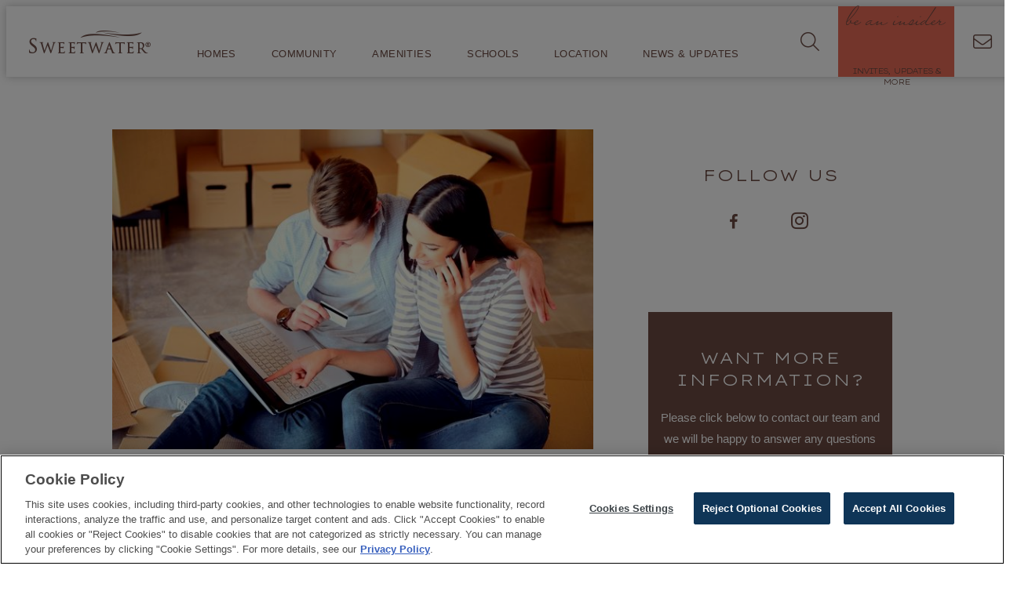

--- FILE ---
content_type: text/html; charset=utf-8
request_url: https://www.sweetwaterliving.com/blog/posts-by-date/2015/october/
body_size: 104088
content:

<!DOCTYPE html>
<html lang="en">
<head>

    <!-- Meta tags -->
    <meta charset="utf-8">
    <meta http-equiv="X-UA-Compatible" content="IE=edge">
    <meta name="apple-mobile-web-app-capable" content="no">
    <meta name="viewport" content="width=device-width, initial-scale=1">
    <meta name="description">
    <meta name="keywords" content="">
            <meta name="robots" content="noindex, nofollow">
                <link rel="canonical" href="https://www.sweetwaterliving.com/blog/posts-by-date/2015/october/" />

    <title>October</title>

    <!-- OpenGraph Metadata -->
    <meta property="og:title" content="October" />
    <meta property="og:description" />
    <meta property="og:url" content="https://www.sweetwaterliving.com/blog/posts-by-date/2015/october/" />
        <meta property="og:type" content="Website" />

    <!-- Header Includes -->
    <!-- OneTrust Cookies Consent Notice start for sweetwaterliving.com -->
<script type="text/javascript" src="https://cdn.cookielaw.org/consent/1bd955d1-f18a-414e-a53c-ca5c3618fb23/OtAutoBlock.js" ></script>
<script src="https://cdn.cookielaw.org/scripttemplates/otSDKStub.js"  type="text/javascript" charset="UTF-8" data-domain-script="1bd955d1-f18a-414e-a53c-ca5c3618fb23" ></script>
<script type="text/javascript">
function OptanonWrapper() { }
</script>
<!-- OneTrust Cookies Consent Notice end for sweetwaterliving.com -->

<!-- Google Tag Manager -->
<script>(function(w,d,s,l,i){w[l]=w[l]||[];w[l].push({'gtm.start':
new Date().getTime(),event:'gtm.js'});var f=d.getElementsByTagName(s)[0],
j=d.createElement(s),dl=l!='dataLayer'?'&l='+l:'';j.async=true;j.src=
'https://www.googletagmanager.com/gtm.js?id='+i+dl;f.parentNode.insertBefore(j,f);
})(window,document,'script','dataLayer','GTM-MCCJ8VK');</script>
<!-- End Google Tag Manager -->

<meta name="google-site-verification" content="O33FNnSlff0RoehUw5bMZHsVi1ijxrcmDYan8SP7OI0" />
<link rel="alternate" href="https://www.sweetwaterliving.com/" hreflang="en-us" />
<link rel="icon" href="/media/3144975/favicon-sweetwater.png" type="image/png" />

<meta name="msvalidate.01" content="7272617DDC2D987A1DC5A666B87179B5" />

    <!-- Fonts -->
    <link rel="preload" href="/fonts/fontawesome-pro/css/all.min.css" as="style" onload="this.onload=null;this.rel='stylesheet'">
    <noscript><link type="text/css" rel="stylesheet" defer href="/fonts/fontawesome-pro/css/all.min.css" /></noscript>
    <meta property="fb:app_id" content="239453696497372" />
<link rel="stylesheet" href="https://use.typekit.net/xvh5gcs.css">
<link rel="preconnect" href="https://fonts.googleapis.com"> 
<link rel="preconnect" href="https://fonts.gstatic.com" crossorigin>
<!-- font zetta -->
<link href="https://fonts.googleapis.com/css2?family=Lexend+Zetta:wght@300&display=swap" rel="stylesheet">
<!-- font century -->
<link type="text/css" rel="stylesheet" href="//fast.fonts.net/cssapi/ac53b529-f2ee-44b6-b2f1-8d1bcd87d78a.css"/>
<!-- font sheffield -->
<link rel="stylesheet" href="https://use.typekit.net/sdb1toa.css">

    <!-- CSS -->
    

    <!-- CSS -->
    <link rel="stylesheet" href="/css/bootstrap.custom.css">
<link rel="stylesheet" href="/css/colorbox.css" />
<link rel="stylesheet" type="text/css" href="/Css/lightgallery.min.css" media="screen" />
<link rel="stylesheet" href="/css/MarketSync-Forms2.css"/>
<link rel="stylesheet" href="/css/salesforceform.css"/>

<!-- Slick Slider -->
<link rel="stylesheet" type="text/css" href="//cdn.jsdelivr.net/jquery.slick/1.6.0/slick.css" />


<link rel="stylesheet" type="text/css" href="/css/Global2.css" />
<link rel="stylesheet" href="/css/gridstyles.min.css" />
<link rel="stylesheet" href="/css/Blog.css"/>
<link rel="stylesheet" href="/css/newlandicons.css">
<link rel="stylesheet" href="/css/newlandhomesicons.css">
<link rel="stylesheet" href="/css/Sweetwater3.0.css" />
    
    <style>
        .container {
            padding-right: 0;
            padding-left: 0;
            margin-right: auto;
            margin-left: auto;
        }
    </style>


<link rel="stylesheet" href="/App_Plugins/NewlandSocial/css/NewlandSocial.css" /><link rel="stylesheet" href="/App_Plugins/NewlandSocial/css/NewlandSocial.css" />    <!-- CSS -->
    <style>
		
    </style>
    <!-- HTML5 shim and Respond.js for IE8 support of HTML5 elements and media queries -->
    <!--[if lt IE 9]>
      <script src="//oss.maxcdn.com/html5shiv/3.7.2/html5shiv.min.js"></script>
      <script src="//oss.maxcdn.com/respond/1.4.2/respond.min.js"></script>
    <![endif]-->
</head>

<body itemscope itemtype="https://schema.org/WebPage" class="october sweetwater-30 ContentFolder"
      comid="22040"
      comemail="luanne.carter@brookfieldpropertiesdevelopment.com, sweetwater@brookfieldpropertiesdevelopment.com, julenne.sabathierrushing@brookfieldpropertiesdevelopment.com">
    <input id="test" type="hidden" />
    <script type="text/javascript">
          landingPage = false;
		  noAutoPopup = false;
		  ignoredFormLabels = '';
		  kioskPage = false;
          _googleMapsKey = 'AIzaSyBb9v_D5RtnDuQRDndCjMYCwALA3MFsq34';
            isVersion2 = true;
                    isHomefinderVersion2 = true;
    </script>

    <!-- Google Tag Manager (noscript) -->
<noscript><iframe src="https://www.googletagmanager.com/ns.html?id=GTM-MCCJ8VK"
height="0" width="0" style="display:none;visibility:hidden"></iframe></noscript>
<!-- End Google Tag Manager (noscript) -->
    
    
    
    
    
    
    <div class="formloader"></div>
    <header>
            <!-- BEGIN Newland Header -->
            <i class="burger toggle-menu icon-burger_menu_mobile"></i>
            <!-- logo -->
            <a class="logo" href="/">
                    <span class="icon-sweetwater_logo_big_orange" aria-label="logo"></span>
            </a>
            <!-- main/sub navs -->
            <nav data-nav-display="display-dropdown-menu">
                <i class="close toggle-menu icon-close_burgermenu_desktop"></i>

    <ul class="mainmenu menu">
            <i class="toggle-submenu icon-close_burgermenu_desktop"></i>
                <li class="nav-homes">
                    <a href="/homes/" class="navigation">Homes</a>
                            <i class="nav-dropdown icon-ion-ios-arrow-right"></i>
        <ul class="submenu menu submenu-xs">
                <li><a href="/homes/overview/" class="navigation nav-lp" target="">Overview</a></li>
                <li><a href="/homes/find-a-home/" class="navigation nav-lp">Find a Home</a></li>
                <li><a href="/homes/quick-move-ins/" class="navigation nav-lp" target="">Quick Move-ins</a></li>
                <li><a href="/homes/homebuilders/" class="navigation nav-lp" target="">Homebuilders</a></li>
                <li><a href="/homes/model-homes/" class="navigation nav-lp" target="">Model Homes</a></li>
        </ul>

                </li>
                <li class="nav-community">
                    <a href="/community/" class="navigation">Community</a>
                            <i class="nav-dropdown icon-ion-ios-arrow-right"></i>
        <ul class="submenu menu submenu-xs">
                <li><a href="/community/overview/" class="navigation nav-lp" target="">Overview</a></li>
                <li><a href="/community/faq/" class="navigation nav-lp" target="">FAQ</a></li>
                <li><a href="/community/gallery/" class="navigation nav-lp" target="">Gallery</a></li>
        </ul>

                </li>
                <li class="nav-amenities">
                    <a href="/amenities/" class="navigation">Amenities</a>
                            <i class="nav-dropdown icon-ion-ios-arrow-right"></i>
        <ul class="submenu menu submenu-xs">
                <li><a href="/amenities/overview/" class="navigation nav-lp" target="">Overview</a></li>
                <li><a href="/amenities/sweetwater-club/" class="navigation nav-lp" target="">Sweetwater Club</a></li>
                <li><a href="/amenities/overlook-club/" class="navigation nav-lp" target="">Overlook Club</a></li>
                <li><a href="/amenities/fitness-center/" class="navigation nav-lp" target="">Fitness Center</a></li>
                <li><a href="/amenities/parks-trails/" class="navigation nav-lp" target="">Parks &amp; Trails</a></li>
        </ul>

                </li>
                <li class="nav-schools">
                    <a href="/schools/" class="navigation">Schools</a>
                    
                </li>
                <li class="nav-location">
                    <a href="/location/" class="navigation">Location</a>
                            <i class="nav-dropdown icon-ion-ios-arrow-right"></i>
        <ul class="submenu menu submenu-xs">
                <li><a href="/location/overview/" class="navigation nav-lp" target="">Overview</a></li>
                <li><a href="/location/relocation/" class="navigation nav-lp" target="">Relocation</a></li>
                <li><a href="/location/community-map/" class="navigation nav-lp" target="">Community Map</a></li>
                <li><a href="/location/area-map/" class="navigation nav-lp" target="">Area Map</a></li>
        </ul>

                </li>
                <li class="nav-news-updates">
                    <a href="/news-updates/" class="navigation">News &amp; Updates</a>
                    
                </li>
        <li class="nav-contact-us">
            <a class="visible-xs border-top" href="/contact/">Contact Us</a>
        </li>
    </ul>
    <div class="social-menu">
        <a class="icon-facebook" title="Facebook" href="https://www.facebook.com/Sweetwater-Living-320709964635011/"></a>
        <a class="icon-instagram" title="Instagram" href="https://www.instagram.com/sweetwaterlivingatx/"></a>
        <a class="icon-youtube" title="Youtube" href=""></a>
    </div>

                <div class="search-wrap hidden-xs">
                    <i class="fa-light fa-magnifying-glass search-submit" aria-label="Search"></i>
                    <input class="search-input" type="text" name="search" placeholder="Type search term here" />
                </div>
            </nav>
            <!-- right nav -->
            <i class="search-toggle fa-light fa-magnifying-glass"></i>
<div class="anchortop vip">
<a href="#join" class="anchor-message-initial">
<div class="flex">
	<p class="font-sheffield white-400 text-lowercase">be an insider</p>
	<p class="hidden-smaller fs-sm:important font-zetta white-400 text-uppercase" style="letter-spacing: -.19em;">Invites, updates &amp; more</p>
</div>
</a>
<a href="#continue" class="anchor-message-partial">
<div class="flex">
	<p class="hidden-smaller">Welcome back, <span class="dynamic-field txtFirstName"></span>!</p>
	<p class="hidden-smaller">Click here to update your information</p>
        <p class="visible-smaller">UPDATE YOUR INFORMATION</p>
</div>
</a>
<a href="#continue" class="anchor-message-welcome">
<div class="flex">
	<p class="hidden-smaller">Welcome back, <span class="dynamic-field txtFirstName"></span>!</p>
	<p class="hidden-smaller">Click here to update your information</p>
        <p class="visible-smaller">UPDATE YOUR INFORMATION</p>
</div>
</a>
</div>

<div class="vip-xs">
<a href="#join"  class="anchor-message-initial">GET SWEETWATER NEWS</a>
<a href="#continue" class="anchor-message-partial">UPDATE YOUR INFORMATION</a>
<a href="#continue" class="anchor-message-welcome">UPDATE YOUR INFORMATION</a>
</div>            <a class="phone show-sm" title="Contact Us" href="/contact/" aria-label="Contact"><i class="fal fa-envelope"></i></a>
            <a class="phone hide-sm" title="Contact Us" href="/contact/" aria-label="Call"><i class="icon-Phone_icon"></i></a>
            <!-- END Newland Header -->

    </header>


    <div class="site-body">
        

<div class="col-md-12 column blog-header-full page-top-header" style="margin-bottom: 25px;">
    <img src="" class="blog-header-image" />
</div>
﻿
    <div class="umb-grid">
                <div class="grid-section">
    <div class="intro-block">
            <div class="container">
        <div class="row clearfix">
                <div class="col-md-12 column">
                    <div >
                        </div>
                        </div>            </div>
            </div>
        </div>
                </div>
    </div>


<div class="row mt50">
    <div class="container archive-container">
        <div class="col-md-8 column">



    <div class="mobile-filters visible-xs">
        <p>Filtering by:</p>
    </div>
    <input type="hidden" id="listingType" value="Blog" />
    <div class="blog-root results-container clearfix" id="page_container">
        <div class="no-posts" style="display:none;"><p>No Blog Post's meet your search criteria.</p></div>
        <div id="posts-loading" style="margin-top:20px;margin-left:40px;"><p>Loading Blog Post's.</p></div>
        <div class="blog-root-inner pageable-items row content" id="postResults" itemscope itemtype="http://schema.org/Blog">
        </div>
        <div class="page_navigation"></div>
    </div>
    <div id="allPosts" style="display:none;">            <div itemid="228133" pageable="true" class="blog-post col-sm-12 first col-xs-12 result" itemscope itemtype="http://schema.org/BlogPosting">
                <div class="preview">
                    <a href="/blog/posts-by-date/2015/october/5-must-dos-when-moving-into-a-new-home/" class="result-link" itemprop="url">

                        <div class="teaser-image" data-img="/media/652081/ffactive1.jpg?mode=min&amp;quality=80&amp;width=750&amp;rnd=133281883177900000" alt="FFActive1.jpg">
                            <img style="display: none;" alt="FFActive1.jpg" />
                        </div>

                        <div class="blog-date"><p itemprop="startDate">13 October, 2015</p></div>
                        <div class="blog-title"><h3 itemprop="name">5 Must-do&#39;s When Moving Into a New Home</h3></div>
                    </a>

                    <div class="blog-teaser"><div itemprop="description"><p>Moving is exciting, but it’s also work. Here are 5 tips to make your transition a happy one.</p></div></div>
                    <a href="/blog/posts-by-date/2015/october/5-must-dos-when-moving-into-a-new-home/" class="result-link" itemprop="url">
                        <div class="blog-read-more"><span class="button button2">Read More</span></div>
                    </a>
                </div>
            </div>
            <div itemid="228134" pageable="true" class="blog-post col-sm-6 not-first col-xs-12 result" itemscope itemtype="http://schema.org/BlogPosting">
                <div class="preview">
                    <a href="/blog/posts-by-date/2015/october/top-10-reasons-buyers-prefer-new-homes/" class="result-link" itemprop="url">

                        <div class="teaser-image" data-img="/media/676807/pbactive9.jpg?mode=min&amp;quality=80&amp;width=750&amp;rnd=133281883185870000" alt="PBActive9.jpg">
                            <img style="display: none;" alt="PBActive9.jpg" />
                        </div>

                        <div class="blog-date"><p itemprop="startDate">07 October, 2015</p></div>
                        <div class="blog-title"><h3 itemprop="name">Top 10 Reasons Buyers Prefer New Homes</h3></div>
                    </a>

                    <div class="blog-teaser"><div itemprop="description"><p>Today's new homes offer more benefits than ever before. Here's a quick list of the Top 10 reasons why so many home buyers prefer new homes to used houses. </p></div></div>
                    <a href="/blog/posts-by-date/2015/october/top-10-reasons-buyers-prefer-new-homes/" class="result-link" itemprop="url">
                        <div class="blog-read-more"><span class="button button2">Read More</span></div>
                    </a>
                </div>
            </div>
</div>






        </div>
        <div class="col-md-4 column" >



    <div class="blog-right-base">
        <div class="blog-right-inner">

                        <div class="type-docTypeRightColumn">
                            
    
            <div class="social-follow-links">
                    <h4>Follow Us</h4>
                                        <a class="icon-facebook" title="Facebook" aria-label="Facebook" target="_blank" href="https://www.facebook.com/Sweetwater-Living-320709964635011/"></a>
                        <a class="icon-instagram" title="Instagram" aria-label="Instagram" target="_blank" href="https://www.instagram.com/sweetwaterlivingatx/"></a>
            </div>


                        </div>
                        <div class="type-docTypeRightColumn">
                            
    

<div class="callout-module">
    <h4>Want More Information?</h4>
    <div>Please click below to contact our team and we will be happy to answer any questions you have!</div>
        <a class="button" href="https://www.sweetwaterliving.com/contact/" title="Contact Us">Contact Us</a>
</div>


                        </div>

            <div class="type-docTypeRightColumn">
                <h4 class="small-headline">Categories</h4>

                
                <ul class="blog-tag-cloud">
                        <li><a href="/blog/?category=Area Guide">Area Guide</a></li>
                        <li><a href="/blog/?category=Amenities">Amenities</a></li>
                        <li><a href="/blog/?category=Community News">Community News</a></li>
                        <li><a href="/blog/?category=Resident Stories">Resident Stories</a></li>
                        <li><a href="/blog/?category=Scouting">Scouting</a></li>
                        <li><a href="/blog/?category=Schools">Schools</a></li>
                        <li><a href="/blog/?category=Resident Groups">Resident Groups</a></li>
                        <li><a href="/blog/?category=Attractions">Attractions</a></li>
                        <li><a href="/blog/?category=Shopping">Shopping</a></li>
                        <li><a href="/blog/?category=Homes">Homes</a></li>
                </ul>

            </div>
            <div class="type-docTypeRightColumn archive-wrap">
                <h4 class="small-headline">Archive</h4>
                <ul class="blog-archive-base">

                        <li>
                            <a data-toggle="collapse" href="#archive-2025">2025 <span>(3)</span></a>


                            <ul id="archive-2025" class="blog-archive-month collapse">
                                    <li><p><a href="/blog/posts-by-date/2025/february/">February <span>(1)</span></a></p></li>
                                    <li><p><a href="/blog/posts-by-date/2025/january/">January <span>(2)</span></a></p></li>
                            </ul>
                        </li>
                        <li>
                            <a data-toggle="collapse" href="#archive-2024">2024 <span>(5)</span></a>


                            <ul id="archive-2024" class="blog-archive-month collapse">
                                    <li><p><a href="/blog/posts-by-date/2024/december/">December <span>(1)</span></a></p></li>
                                    <li><p><a href="/blog/posts-by-date/2024/october/">October <span>(1)</span></a></p></li>
                                    <li><p><a href="/blog/posts-by-date/2024/september/">September <span>(1)</span></a></p></li>
                                    <li><p><a href="/blog/posts-by-date/2024/june/">June <span>(1)</span></a></p></li>
                                    <li><p><a href="/blog/posts-by-date/2024/february/">February <span>(1)</span></a></p></li>
                            </ul>
                        </li>
                        <li>
                            <a data-toggle="collapse" href="#archive-2023">2023 <span>(10)</span></a>


                            <ul id="archive-2023" class="blog-archive-month collapse">
                                    <li><p><a href="/blog/posts-by-date/2023/november/">November <span>(2)</span></a></p></li>
                                    <li><p><a href="/blog/posts-by-date/2023/october/">October <span>(1)</span></a></p></li>
                                    <li><p><a href="/blog/posts-by-date/2023/september/">September <span>(1)</span></a></p></li>
                                    <li><p><a href="/blog/posts-by-date/2023/august/">August <span>(2)</span></a></p></li>
                                    <li><p><a href="/blog/posts-by-date/2023/july/">July <span>(2)</span></a></p></li>
                                    <li><p><a href="/blog/posts-by-date/2023/june/">June <span>(2)</span></a></p></li>
                            </ul>
                        </li>
                        <li>
                            <a data-toggle="collapse" href="#archive-2022">2022 <span>(9)</span></a>


                            <ul id="archive-2022" class="blog-archive-month collapse">
                                    <li><p><a href="/blog/posts-by-date/2022/november/">November <span>(1)</span></a></p></li>
                                    <li><p><a href="/blog/posts-by-date/2022/september/">September <span>(1)</span></a></p></li>
                                    <li><p><a href="/blog/posts-by-date/2022/june/">June <span>(1)</span></a></p></li>
                                    <li><p><a href="/blog/posts-by-date/2022/may/">May <span>(1)</span></a></p></li>
                                    <li><p><a href="/blog/posts-by-date/2022/april/">April <span>(1)</span></a></p></li>
                                    <li><p><a href="/blog/posts-by-date/2022/march/">March <span>(1)</span></a></p></li>
                                    <li><p><a href="/blog/posts-by-date/2022/january/">January <span>(3)</span></a></p></li>
                            </ul>
                        </li>
                        <li>
                            <a data-toggle="collapse" href="#archive-2021">2021 <span>(15)</span></a>


                            <ul id="archive-2021" class="blog-archive-month collapse">
                                    <li><p><a href="/blog/posts-by-date/2021/december/">December <span>(1)</span></a></p></li>
                                    <li><p><a href="/blog/posts-by-date/2021/november/">November <span>(3)</span></a></p></li>
                                    <li><p><a href="/blog/posts-by-date/2021/september/">September <span>(2)</span></a></p></li>
                                    <li><p><a href="/blog/posts-by-date/2021/august/">August <span>(3)</span></a></p></li>
                                    <li><p><a href="/blog/posts-by-date/2021/july/">July <span>(1)</span></a></p></li>
                                    <li><p><a href="/blog/posts-by-date/2021/june/">June <span>(1)</span></a></p></li>
                                    <li><p><a href="/blog/posts-by-date/2021/march/">March <span>(2)</span></a></p></li>
                                    <li><p><a href="/blog/posts-by-date/2021/february/">February <span>(1)</span></a></p></li>
                                    <li><p><a href="/blog/posts-by-date/2021/january/">January <span>(1)</span></a></p></li>
                            </ul>
                        </li>
                        <li>
                            <a data-toggle="collapse" href="#archive-2020">2020 <span>(28)</span></a>


                            <ul id="archive-2020" class="blog-archive-month collapse">
                                    <li><p><a href="/blog/posts-by-date/2020/december/">December <span>(3)</span></a></p></li>
                                    <li><p><a href="/blog/posts-by-date/2020/november/">November <span>(1)</span></a></p></li>
                                    <li><p><a href="/blog/posts-by-date/2020/october/">October <span>(3)</span></a></p></li>
                                    <li><p><a href="/blog/posts-by-date/2020/september/">September <span>(2)</span></a></p></li>
                                    <li><p><a href="/blog/posts-by-date/2020/august/">August <span>(3)</span></a></p></li>
                                    <li><p><a href="/blog/posts-by-date/2020/may/">May <span>(3)</span></a></p></li>
                                    <li><p><a href="/blog/posts-by-date/2020/april/">April <span>(3)</span></a></p></li>
                                    <li><p><a href="/blog/posts-by-date/2020/march/">March <span>(2)</span></a></p></li>
                                    <li><p><a href="/blog/posts-by-date/2020/february/">February <span>(5)</span></a></p></li>
                                    <li><p><a href="/blog/posts-by-date/2020/january/">January <span>(3)</span></a></p></li>
                            </ul>
                        </li>
                        <li>
                            <a data-toggle="collapse" href="#archive-2019">2019 <span>(75)</span></a>


                            <ul id="archive-2019" class="blog-archive-month collapse">
                                    <li><p><a href="/blog/posts-by-date/2019/december/">December <span>(1)</span></a></p></li>
                                    <li><p><a href="/blog/posts-by-date/2019/november/">November <span>(1)</span></a></p></li>
                                    <li><p><a href="/blog/posts-by-date/2019/october/">October <span>(3)</span></a></p></li>
                                    <li><p><a href="/blog/posts-by-date/2019/september/">September <span>(6)</span></a></p></li>
                                    <li><p><a href="/blog/posts-by-date/2019/august/">August <span>(5)</span></a></p></li>
                                    <li><p><a href="/blog/posts-by-date/2019/july/">July <span>(5)</span></a></p></li>
                                    <li><p><a href="/blog/posts-by-date/2019/june/">June <span>(3)</span></a></p></li>
                                    <li><p><a href="/blog/posts-by-date/2019/may/">May <span>(9)</span></a></p></li>
                                    <li><p><a href="/blog/posts-by-date/2019/april/">April <span>(9)</span></a></p></li>
                                    <li><p><a href="/blog/posts-by-date/2019/march/">March <span>(9)</span></a></p></li>
                                    <li><p><a href="/blog/posts-by-date/2019/february/">February <span>(12)</span></a></p></li>
                                    <li><p><a href="/blog/posts-by-date/2019/january/">January <span>(12)</span></a></p></li>
                            </ul>
                        </li>
                        <li>
                            <a data-toggle="collapse" href="#archive-2018">2018 <span>(112)</span></a>


                            <ul id="archive-2018" class="blog-archive-month collapse">
                                    <li><p><a href="/blog/posts-by-date/2018/december/">December <span>(9)</span></a></p></li>
                                    <li><p><a href="/blog/posts-by-date/2018/november/">November <span>(5)</span></a></p></li>
                                    <li><p><a href="/blog/posts-by-date/2018/october/">October <span>(12)</span></a></p></li>
                                    <li><p><a href="/blog/posts-by-date/2018/september/">September <span>(12)</span></a></p></li>
                                    <li><p><a href="/blog/posts-by-date/2018/august/">August <span>(9)</span></a></p></li>
                                    <li><p><a href="/blog/posts-by-date/2018/july/">July <span>(7)</span></a></p></li>
                                    <li><p><a href="/blog/posts-by-date/2018/june/">June <span>(7)</span></a></p></li>
                                    <li><p><a href="/blog/posts-by-date/2018/may/">May <span>(12)</span></a></p></li>
                                    <li><p><a href="/blog/posts-by-date/2018/april/">April <span>(8)</span></a></p></li>
                                    <li><p><a href="/blog/posts-by-date/2018/march/">March <span>(11)</span></a></p></li>
                                    <li><p><a href="/blog/posts-by-date/2018/february/">February <span>(10)</span></a></p></li>
                                    <li><p><a href="/blog/posts-by-date/2018/january/">January <span>(10)</span></a></p></li>
                            </ul>
                        </li>
                        <li>
                            <a data-toggle="collapse" href="#archive-2017">2017 <span>(62)</span></a>


                            <ul id="archive-2017" class="blog-archive-month collapse">
                                    <li><p><a href="/blog/posts-by-date/2017/december/">December <span>(8)</span></a></p></li>
                                    <li><p><a href="/blog/posts-by-date/2017/november/">November <span>(12)</span></a></p></li>
                                    <li><p><a href="/blog/posts-by-date/2017/october/">October <span>(9)</span></a></p></li>
                                    <li><p><a href="/blog/posts-by-date/2017/september/">September <span>(8)</span></a></p></li>
                                    <li><p><a href="/blog/posts-by-date/2017/august/">August <span>(10)</span></a></p></li>
                                    <li><p><a href="/blog/posts-by-date/2017/june/">June <span>(4)</span></a></p></li>
                                    <li><p><a href="/blog/posts-by-date/2017/may/">May <span>(2)</span></a></p></li>
                                    <li><p><a href="/blog/posts-by-date/2017/april/">April <span>(3)</span></a></p></li>
                                    <li><p><a href="/blog/posts-by-date/2017/march/">March <span>(3)</span></a></p></li>
                                    <li><p><a href="/blog/posts-by-date/2017/february/">February <span>(2)</span></a></p></li>
                                    <li><p><a href="/blog/posts-by-date/2017/january/">January <span>(1)</span></a></p></li>
                            </ul>
                        </li>
                        <li>
                            <a data-toggle="collapse" href="#archive-2016">2016 <span>(34)</span></a>


                            <ul id="archive-2016" class="blog-archive-month collapse">
                                    <li><p><a href="/blog/posts-by-date/2016/december/">December <span>(1)</span></a></p></li>
                                    <li><p><a href="/blog/posts-by-date/2016/november/">November <span>(2)</span></a></p></li>
                                    <li><p><a href="/blog/posts-by-date/2016/october/">October <span>(4)</span></a></p></li>
                                    <li><p><a href="/blog/posts-by-date/2016/september/">September <span>(1)</span></a></p></li>
                                    <li><p><a href="/blog/posts-by-date/2016/august/">August <span>(1)</span></a></p></li>
                                    <li><p><a href="/blog/posts-by-date/2016/july/">July <span>(6)</span></a></p></li>
                                    <li><p><a href="/blog/posts-by-date/2016/june/">June <span>(4)</span></a></p></li>
                                    <li><p><a href="/blog/posts-by-date/2016/may/">May <span>(6)</span></a></p></li>
                                    <li><p><a href="/blog/posts-by-date/2016/april/">April <span>(2)</span></a></p></li>
                                    <li><p><a href="/blog/posts-by-date/2016/march/">March <span>(4)</span></a></p></li>
                                    <li><p><a href="/blog/posts-by-date/2016/january/">January <span>(3)</span></a></p></li>
                            </ul>
                        </li>
                        <li>
                            <a data-toggle="collapse" href="#archive-2015">2015 <span>(19)</span></a>


                            <ul id="archive-2015" class="blog-archive-month collapse">
                                    <li><p><a href="/blog/posts-by-date/2015/december/">December <span>(1)</span></a></p></li>
                                    <li><p><a href="/blog/posts-by-date/2015/november/">November <span>(3)</span></a></p></li>
                                    <li><p><a href="/blog/posts-by-date/2015/october/">October <span>(2)</span></a></p></li>
                                    <li><p><a href="/blog/posts-by-date/2015/september/">September <span>(3)</span></a></p></li>
                                    <li><p><a href="/blog/posts-by-date/2015/august/">August <span>(2)</span></a></p></li>
                                    <li><p><a href="/blog/posts-by-date/2015/july/">July <span>(2)</span></a></p></li>
                                    <li><p><a href="/blog/posts-by-date/2015/june/">June <span>(2)</span></a></p></li>
                                    <li><p><a href="/blog/posts-by-date/2015/may/">May <span>(2)</span></a></p></li>
                                    <li><p><a href="/blog/posts-by-date/2015/march/">March <span>(2)</span></a></p></li>
                            </ul>
                        </li>
                        <li>
                            <a data-toggle="collapse" href="#archive-2014">2014 <span>(17)</span></a>


                            <ul id="archive-2014" class="blog-archive-month collapse">
                                    <li><p><a href="/blog/posts-by-date/2014/december/">December <span>(2)</span></a></p></li>
                                    <li><p><a href="/blog/posts-by-date/2014/october/">October <span>(1)</span></a></p></li>
                                    <li><p><a href="/blog/posts-by-date/2014/september/">September <span>(1)</span></a></p></li>
                                    <li><p><a href="/blog/posts-by-date/2014/august/">August <span>(1)</span></a></p></li>
                                    <li><p><a href="/blog/posts-by-date/2014/july/">July <span>(1)</span></a></p></li>
                                    <li><p><a href="/blog/posts-by-date/2014/june/">June <span>(2)</span></a></p></li>
                                    <li><p><a href="/blog/posts-by-date/2014/may/">May <span>(3)</span></a></p></li>
                                    <li><p><a href="/blog/posts-by-date/2014/april/">April <span>(1)</span></a></p></li>
                                    <li><p><a href="/blog/posts-by-date/2014/march/">March <span>(1)</span></a></p></li>
                                    <li><p><a href="/blog/posts-by-date/2014/february/">February <span>(2)</span></a></p></li>
                                    <li><p><a href="/blog/posts-by-date/2014/january/">January <span>(2)</span></a></p></li>
                            </ul>
                        </li>
                        <li>
                            <a data-toggle="collapse" href="#archive-2013">2013 <span>(10)</span></a>


                            <ul id="archive-2013" class="blog-archive-month collapse">
                                    <li><p><a href="/blog/posts-by-date/2013/december/">December <span>(4)</span></a></p></li>
                                    <li><p><a href="/blog/posts-by-date/2013/september/">September <span>(1)</span></a></p></li>
                                    <li><p><a href="/blog/posts-by-date/2013/august/">August <span>(4)</span></a></p></li>
                                    <li><p><a href="/blog/posts-by-date/2013/july/">July <span>(1)</span></a></p></li>
                            </ul>
                        </li>
                        <li>
                            <a data-toggle="collapse" href="#archive-2012">2012 <span>(18)</span></a>


                            <ul id="archive-2012" class="blog-archive-month collapse">
                                    <li><p><a href="/blog/posts-by-date/2012/december/">December <span>(2)</span></a></p></li>
                                    <li><p><a href="/blog/posts-by-date/2012/october/">October <span>(2)</span></a></p></li>
                                    <li><p><a href="/blog/posts-by-date/2012/september/">September <span>(2)</span></a></p></li>
                                    <li><p><a href="/blog/posts-by-date/2012/august/">August <span>(1)</span></a></p></li>
                                    <li><p><a href="/blog/posts-by-date/2012/july/">July <span>(1)</span></a></p></li>
                                    <li><p><a href="/blog/posts-by-date/2012/may/">May <span>(4)</span></a></p></li>
                                    <li><p><a href="/blog/posts-by-date/2012/april/">April <span>(1)</span></a></p></li>
                                    <li><p><a href="/blog/posts-by-date/2012/march/">March <span>(2)</span></a></p></li>
                                    <li><p><a href="/blog/posts-by-date/2012/february/">February <span>(2)</span></a></p></li>
                                    <li><p><a href="/blog/posts-by-date/2012/january/">January <span>(1)</span></a></p></li>
                            </ul>
                        </li>

                </ul>
            </div>
        </div>
    </div>


        </div>
    </div>
</div>



    </div>

                <div class="insiderFormLoader hidden">
                    <div class="formPanels">
        <form action="https://go.newlandco.com/l/893531/2020-12-20/2crp" class="slform" id="insiders-form_db29d2e3b02a4b08b21bc840275c9f00">

                <div class="form-panels slform-panels insiders-form insiders-form_db29d2e3b02a4b08b21bc840275c9f00" formurl="https://go.newlandco.com/l/893531/2020-12-20/2crp" formid="insiders-form">

                        <div class="formpanel page-1-email-panel slform-panel" panel="0" style="" skipfield="">



                            <div class="form-left" style="background-image: url('/media/4660897/background_vip_1.jpg');"><img id="__mcenew" src="/media/4660848/smoosh_white.svg" alt="Be a Sweetwater Insider" data-id="117402">
<h2>BE A SWEETWATER INSIDER</h2>
<p>Let's keep in touch</p>
<span class="stars">★ ★ ★ ★</span> <a rel="noopener" data-id="117132" href="https://www.brookfieldproperties.com/en/privacy.html" target="_blank" title="Privacy Policy">See Our Privacy Policy</a></div>

                            <div class="type-rte">
                                <text>

                                    <h3 class="color1">Get updates, invites, and more!</h3>

                                    <div class="formelements">
                                                <div class="form-element email" fieldname="email_db29d2e3b02a4b08b21bc840275c9f00" style="">
                                                    
                                                        <label for="email_db29d2e3b02a4b08b21bc840275c9f00">Email Address <span class="requiredfield">*</span></label>
                                                                <input name="email_db29d2e3b02a4b08b21bc840275c9f00" type="email" id="email_db29d2e3b02a4b08b21bc840275c9f00" class="form-control" required data-validator="Email" />
                                                                                                                                                                                                                                                                </div>
                                                <div class="form-element IsREAgent" fieldname="IsREAgent_db29d2e3b02a4b08b21bc840275c9f00" style="">
                                                    
                                                                                                                                                                <span class="form-control">
                                                            <input name="IsREAgent_db29d2e3b02a4b08b21bc840275c9f00" id="IsREAgent_db29d2e3b02a4b08b21bc840275c9f00" type="checkbox"  data-validator="" />

                                                            <label for="IsREAgent_db29d2e3b02a4b08b21bc840275c9f00" tabindex="0">Are you a Real Estate Agent?</label>
                                                        </span>
                                                                                                                                                        </div>
                                                <div class="form-element chkConsentToEmail" fieldname="chkConsentToEmail_db29d2e3b02a4b08b21bc840275c9f00" style="">
                                                    
                                                                                                                                                                <span class="form-control">
                                                            <input name="chkConsentToEmail_db29d2e3b02a4b08b21bc840275c9f00" id="chkConsentToEmail_db29d2e3b02a4b08b21bc840275c9f00" type="checkbox"  data-validator="" />

                                                            <label for="chkConsentToEmail_db29d2e3b02a4b08b21bc840275c9f00" tabindex="0">By providing your contact details, you agree to receiving electronic communications from Brookfield Residential Properties ULC. and its subsidiaries. You may withdraw your consent at any time. Information you provide will be used as described in our <a rel="noopener" href="https://www.brookfieldproperties.com/en/privacy/" target="_blank" title="Privacy Policy">Privacy Policy</a>.*</label>
                                                        </span>
                                                                                                                                                        </div>
                                    </div>

                                    <div><button class="button submit">JOIN NOW</button></div>
<div class="bottom-link ">
<p style="font-size: 0.70em; margin-top: 10px;">Please Note: Consumer protection laws in certain states may prohibit us from sending you a brochure or providing you any information on the Sweetwater community.</p>
</div>

                                </text>
                            </div>
                        </div>
                        <div class="formpanel page-2-panel slform-panel" panel="1" style="display: none;" skipfield="199910">



                            <div class="form-left" style="background-image: url('/media/4660898/background_vip_2.jpg');"><img id="__mcenew" src="/media/4660848/smoosh_white.svg" alt="Be a Sweetwater Insider" data-id="117402">
<h2>BE A SWEETWATER INSIDER</h2>
<p class="large">Yay!</p>
<p class="large">Thanks for signing up!</p>
<a rel="noopener" href="https://www.brookfieldproperties.com/en/privacy.html" target="_blank" title="Privacy Policy">See Our Privacy Policy</a></div>

                            <div class="type-rte">
                                <text>

                                    <h3 class="color1">Help us find Your Perfect Home. Tell us more about you.</h3>

                                    <div class="formelements">
                                                <div class="form-element cboBestHome" fieldname="cboBestHome_db29d2e3b02a4b08b21bc840275c9f00" style="">
                                                    
                                                                                                                                                                                                                    <label for="cboBestHome_db29d2e3b02a4b08b21bc840275c9f00">The best type of home for me will be <span class="requiredfield"></span></label>
                                                        <select name="cboBestHome_db29d2e3b02a4b08b21bc840275c9f00" id="cboBestHome_db29d2e3b02a4b08b21bc840275c9f00" class="form-control"  data-validator="">
                                                            <option value=""></option>
                                                            
                                                                <option value="Single-family detached home">Single-family detached home</option>
                                                                <option value="Townhome or Duplex or Villa">Townhome or Duplex or Villa</option>
                                                                <option value="Condo">Condo</option>
                                                                <option value="Custom Home">Custom Home</option>
                                                        </select>
                                                                                                    </div>
                                                <div class="form-element cboSpendHomeNew" fieldname="cboSpendHomeNew_db29d2e3b02a4b08b21bc840275c9f00" style="">
                                                    
                                                                                                                                                                                                                    <label for="cboSpendHomeNew_db29d2e3b02a4b08b21bc840275c9f00">On my next home I plan to spend <span class="requiredfield"></span></label>
                                                        <select name="cboSpendHomeNew_db29d2e3b02a4b08b21bc840275c9f00" id="cboSpendHomeNew_db29d2e3b02a4b08b21bc840275c9f00" class="form-control"  data-validator="">
                                                            <option value=""></option>
                                                            
                                                                <option value="Under $200,000">Under $200,000</option>
                                                                <option value="$200,000-$249,999">$200,000-$249,999</option>
                                                                <option value="$250,000-$299,999">$250,000-$299,999</option>
                                                                <option value="$300,000-$349,999">$300,000-$349,999</option>
                                                                <option value="$350,000-$399,999">$350,000-$399,999</option>
                                                                <option value="$400,000-$449,999">$400,000-$449,999</option>
                                                                <option value="$450,000-$499,999">$450,000-$499,999</option>
                                                                <option value="$500,000-$549,999">$500,000-$549,999</option>
                                                                <option value="$550,000-$599,999">$550,000-$599,999</option>
                                                                <option value="$600,000-$649,999">$600,000-$649,999</option>
                                                                <option value="$650,000-$699,999">$650,000-$699,999</option>
                                                                <option value="$700,000 and over">$700,000 and over</option>
                                                        </select>
                                                                                                    </div>
                                                <div class="form-element HomeSize" fieldname="HomeSize_db29d2e3b02a4b08b21bc840275c9f00" style="">
                                                    
                                                                                                                                                                                                                    <label for="HomeSize_db29d2e3b02a4b08b21bc840275c9f00">Home Size <span class="requiredfield"></span></label>
                                                        <select name="HomeSize_db29d2e3b02a4b08b21bc840275c9f00" id="HomeSize_db29d2e3b02a4b08b21bc840275c9f00" class="form-control"  data-validator="">
                                                            <option value=""></option>
                                                            
                                                                <option value="Less than 1,000 sq. ft.">Less than 1,000 sq. ft.</option>
                                                                <option value="1,000-1,499 sq. ft.">1,000-1,499 sq. ft.</option>
                                                                <option value="1,500-1,999 sq. ft.">1,500-1,999 sq. ft.</option>
                                                                <option value="2,000-2,499 sq. ft.">2,000-2,499 sq. ft.</option>
                                                                <option value="2,500-2,999 sq. ft.">2,500-2,999 sq. ft.</option>
                                                                <option value="3,000-3,499 sq. ft.">3,000-3,499 sq. ft.</option>
                                                                <option value="3,500-3,999 sq. ft.">3,500-3,999 sq. ft.</option>
                                                                <option value="More than 4,000 sq. ft.">More than 4,000 sq. ft.</option>
                                                        </select>
                                                                                                    </div>
                                                <div class="form-element HomeBeds" fieldname="HomeBeds_db29d2e3b02a4b08b21bc840275c9f00" style="">
                                                    
                                                                                                                                                                                                                    <label for="HomeBeds_db29d2e3b02a4b08b21bc840275c9f00">Bedrooms <span class="requiredfield"></span></label>
                                                        <select name="HomeBeds_db29d2e3b02a4b08b21bc840275c9f00" id="HomeBeds_db29d2e3b02a4b08b21bc840275c9f00" class="form-control"  data-validator="">
                                                            <option value=""></option>
                                                            
                                                                <option value="1-bedroom">1-bedroom</option>
                                                                <option value="2-bedroom">2-bedroom</option>
                                                                <option value="3-bedroom">3-bedroom</option>
                                                                <option value="4-bedroom">4-bedroom</option>
                                                                <option value="5-bedroom +">5-bedroom +</option>
                                                        </select>
                                                                                                    </div>
                                                <div class="form-element HomeBaths" fieldname="HomeBaths_db29d2e3b02a4b08b21bc840275c9f00" style="">
                                                    
                                                                                                                                                                                                                    <label for="HomeBaths_db29d2e3b02a4b08b21bc840275c9f00">Bathrooms <span class="requiredfield"></span></label>
                                                        <select name="HomeBaths_db29d2e3b02a4b08b21bc840275c9f00" id="HomeBaths_db29d2e3b02a4b08b21bc840275c9f00" class="form-control"  data-validator="">
                                                            <option value=""></option>
                                                            
                                                                <option value="1-bath">1-bath</option>
                                                                <option value="1.5-bath">1.5-bath</option>
                                                                <option value="2-bath">2-bath</option>
                                                                <option value="2.5-bath">2.5-bath</option>
                                                                <option value="3-bath">3-bath</option>
                                                                <option value="3.5-bath">3.5-bath</option>
                                                                <option value="4-bath">4-bath</option>
                                                                <option value="4.5-bath">4.5-bath</option>
                                                                <option value="5-bath +">5-bath +</option>
                                                        </select>
                                                                                                    </div>
                                                <div class="form-element HomeMasterDown" fieldname="HomeMasterDown_db29d2e3b02a4b08b21bc840275c9f00" style="">
                                                    
                                                                                                                                                                <span class="form-control">
                                                            <input name="HomeMasterDown_db29d2e3b02a4b08b21bc840275c9f00" id="HomeMasterDown_db29d2e3b02a4b08b21bc840275c9f00" type="checkbox"  data-validator="" />

                                                            <label for="HomeMasterDown_db29d2e3b02a4b08b21bc840275c9f00" tabindex="0">Primary bedroom on first floor</label>
                                                        </span>
                                                                                                                                                        </div>
                                                <div class="form-element cbHowSoon" fieldname="cbHowSoon_db29d2e3b02a4b08b21bc840275c9f00" style="">
                                                    
                                                                                                                                                                                                                    <label for="cbHowSoon_db29d2e3b02a4b08b21bc840275c9f00">My timeframe to move is <span class="requiredfield"></span></label>
                                                        <select name="cbHowSoon_db29d2e3b02a4b08b21bc840275c9f00" id="cbHowSoon_db29d2e3b02a4b08b21bc840275c9f00" class="form-control"  data-validator="">
                                                            <option value=""></option>
                                                            
                                                                <option value="0-3 months">0-3 months</option>
                                                                <option value="4-6 months">4-6 months</option>
                                                                <option value="7-12 months">7-12 months</option>
                                                                <option value="12+ months">12+ months</option>
                                                        </select>
                                                                                                    </div>
                                                <div class="form-element cboAgeRange" fieldname="cboAgeRange_db29d2e3b02a4b08b21bc840275c9f00" style="">
                                                    
                                                                                                                                                                                                                    <label for="cboAgeRange_db29d2e3b02a4b08b21bc840275c9f00">My age range <span class="requiredfield"></span></label>
                                                        <select name="cboAgeRange_db29d2e3b02a4b08b21bc840275c9f00" id="cboAgeRange_db29d2e3b02a4b08b21bc840275c9f00" class="form-control"  data-validator="">
                                                            <option value=""></option>
                                                            
                                                                <option value="Under 25">Under 25</option>
                                                                <option value="25-34">25-34</option>
                                                                <option value="35-44">35-44</option>
                                                                <option value="45-54">45-54</option>
                                                                <option value="55-64">55-64</option>
                                                                <option value="65 and over">65 and over</option>
                                                        </select>
                                                                                                    </div>
                                                <div class="form-element cbFiftyFive" fieldname="cbFiftyFive_db29d2e3b02a4b08b21bc840275c9f00" style="">
                                                    
                                                                                                                                                                                                                    <label for="cbFiftyFive_db29d2e3b02a4b08b21bc840275c9f00">55+ Active Living <span class="requiredfield"></span></label>
                                                        <select name="cbFiftyFive_db29d2e3b02a4b08b21bc840275c9f00" id="cbFiftyFive_db29d2e3b02a4b08b21bc840275c9f00" class="form-control"  data-validator="">
                                                            <option value=""></option>
                                                            
                                                                <option value="Yes">Yes</option>
                                                                <option value="No">No</option>
                                                        </select>
                                                                                                    </div>
                                                <div class="form-element cbKLAH" fieldname="cbKLAH_db29d2e3b02a4b08b21bc840275c9f00" style="">
                                                    
                                                                                                                                                                                                                    <label for="cbKLAH_db29d2e3b02a4b08b21bc840275c9f00">I have children living at home <span class="requiredfield"></span></label>
                                                        <select name="cbKLAH_db29d2e3b02a4b08b21bc840275c9f00" id="cbKLAH_db29d2e3b02a4b08b21bc840275c9f00" class="form-control"  data-validator="">
                                                            <option value=""></option>
                                                            
                                                                <option value="Yes">Yes</option>
                                                                <option value="No">No</option>
                                                        </select>
                                                                                                    </div>
                                                <div class="form-element cbMyChAreNew" fieldname="cbMyChAreNew_db29d2e3b02a4b08b21bc840275c9f00" style="display: none;">
                                                    
                                                                                                                                                                                                                                                                        <label for="cbMyChAreNew_db29d2e3b02a4b08b21bc840275c9f00">My Children Are <span class="requiredfield"></span></label>
                                                        <table id="cbMyChAreNew_db29d2e3b02a4b08b21bc840275c9f00" class="form-control">
                                                            <tbody>
                                                                
                                                                    <tr>
                                                                        <td>
                                                                            <input id="cbMyChAreNew_db29d2e3b02a4b08b21bc840275c9f00_0" name="cbMyChAreNew_db29d2e3b02a4b08b21bc840275c9f00_0" type="checkbox" value="Under 5" data-multiselect="1" data-validator="" />
                                                                            <label for="cbMyChAreNew_db29d2e3b02a4b08b21bc840275c9f00_0" tabindex="0">Under 5</label>
                                                                        </td>
                                                                    </tr>
                                                                    <tr>
                                                                        <td>
                                                                            <input id="cbMyChAreNew_db29d2e3b02a4b08b21bc840275c9f00_1" name="cbMyChAreNew_db29d2e3b02a4b08b21bc840275c9f00_1" type="checkbox" value="5-11" data-multiselect="1" data-validator="" />
                                                                            <label for="cbMyChAreNew_db29d2e3b02a4b08b21bc840275c9f00_1" tabindex="0">5-11</label>
                                                                        </td>
                                                                    </tr>
                                                                    <tr>
                                                                        <td>
                                                                            <input id="cbMyChAreNew_db29d2e3b02a4b08b21bc840275c9f00_2" name="cbMyChAreNew_db29d2e3b02a4b08b21bc840275c9f00_2" type="checkbox" value="12 and over" data-multiselect="1" data-validator="" />
                                                                            <label for="cbMyChAreNew_db29d2e3b02a4b08b21bc840275c9f00_2" tabindex="0">12 and over</label>
                                                                        </td>
                                                                    </tr>
                                                                    <tr>
                                                                        <td>
                                                                            <input id="cbMyChAreNew_db29d2e3b02a4b08b21bc840275c9f00_3" name="cbMyChAreNew_db29d2e3b02a4b08b21bc840275c9f00_3" type="checkbox" value="Adult kids at home" data-multiselect="1" data-validator="" />
                                                                            <label for="cbMyChAreNew_db29d2e3b02a4b08b21bc840275c9f00_3" tabindex="0">Adult kids at home</label>
                                                                        </td>
                                                                    </tr>
                                                            </tbody>
                                                        </table>
                                                </div>
                                    </div>

                                    <div class="button-right"><button class="button submit">NEXT</button></div>

                                </text>
                            </div>
                        </div>
                        <div class="formpanel page-3-panel slform-panel" panel="2" style="display: none;" skipfield="">



                            <div class="form-left" style="background-image: url('/media/4660898/background_vip_2.jpg');"><img id="__mcenew" src="/media/4660848/smoosh_white.svg" alt="Be a Sweetwater Insider" data-id="117402">
<h2>BE A SWEETWATER INSIDER</h2>
<p class="large">Yay!</p>
<p class="large">Thanks for signing up!</p>
<a rel="noopener" href="https://www.brookfieldproperties.com/en/privacy.html" target="_blank" title="Privacy Policy">See Our Privacy Policy</a></div>

                            <div class="type-rte">
                                <text>

                                    <h3 class="color1">Share your contact information so that we can share updates and offers.</h3>

                                    <div class="formelements">
                                                <div class="form-element txtFirstName" fieldname="txtFirstName_db29d2e3b02a4b08b21bc840275c9f00" style="">
                                                    
                                                        <label for="txtFirstName_db29d2e3b02a4b08b21bc840275c9f00">First Name <span class="requiredfield"></span></label>
                                                            <input name="txtFirstName_db29d2e3b02a4b08b21bc840275c9f00" type="text" id="txtFirstName_db29d2e3b02a4b08b21bc840275c9f00" class="form-control"  data-validator="" />
                                                                                                                                                                                                                                                                </div>
                                                <div class="form-element txtLastName" fieldname="txtLastName_db29d2e3b02a4b08b21bc840275c9f00" style="">
                                                    
                                                        <label for="txtLastName_db29d2e3b02a4b08b21bc840275c9f00">Last Name <span class="requiredfield"></span></label>
                                                            <input name="txtLastName_db29d2e3b02a4b08b21bc840275c9f00" type="text" id="txtLastName_db29d2e3b02a4b08b21bc840275c9f00" class="form-control"  data-validator="" />
                                                                                                                                                                                                                                                                </div>
                                                <div class="form-element txtAddress1" fieldname="txtAddress1_db29d2e3b02a4b08b21bc840275c9f00" style="">
                                                    
                                                        <label for="txtAddress1_db29d2e3b02a4b08b21bc840275c9f00">Address 1 <span class="requiredfield"></span></label>
                                                            <input name="txtAddress1_db29d2e3b02a4b08b21bc840275c9f00" type="text" id="txtAddress1_db29d2e3b02a4b08b21bc840275c9f00" class="form-control"  data-validator="" />
                                                                                                                                                                                                                                                                </div>
                                                <div class="form-element txtAddress2" fieldname="txtAddress2_db29d2e3b02a4b08b21bc840275c9f00" style="">
                                                    
                                                        <label for="txtAddress2_db29d2e3b02a4b08b21bc840275c9f00">Address 2 <span class="requiredfield"></span></label>
                                                            <input name="txtAddress2_db29d2e3b02a4b08b21bc840275c9f00" type="text" id="txtAddress2_db29d2e3b02a4b08b21bc840275c9f00" class="form-control"  data-validator="" />
                                                                                                                                                                                                                                                                </div>
                                                <div class="form-element txtCity" fieldname="txtCity_db29d2e3b02a4b08b21bc840275c9f00" style="">
                                                    
                                                        <label for="txtCity_db29d2e3b02a4b08b21bc840275c9f00">City <span class="requiredfield"></span></label>
                                                            <input name="txtCity_db29d2e3b02a4b08b21bc840275c9f00" type="text" id="txtCity_db29d2e3b02a4b08b21bc840275c9f00" class="form-control"  data-validator="" />
                                                                                                                                                                                                                                                                </div>
                                                <div class="form-element cboState" fieldname="cboState_db29d2e3b02a4b08b21bc840275c9f00" style="">
                                                    
                                                                                                                                                                                                                    <label for="cboState_db29d2e3b02a4b08b21bc840275c9f00">State <span class="requiredfield"></span></label>
                                                        <select name="cboState_db29d2e3b02a4b08b21bc840275c9f00" id="cboState_db29d2e3b02a4b08b21bc840275c9f00" class="form-control"  data-validator="">
                                                            <option value=""></option>
                                                            
                                                                <option value="Alabama">Alabama</option>
                                                                <option value="Alaska">Alaska</option>
                                                                <option value="Arizona">Arizona</option>
                                                                <option value="Arkansas">Arkansas</option>
                                                                <option value="California">California</option>
                                                                <option value="Canal Zone">Canal Zone</option>
                                                                <option value="Colorado">Colorado</option>
                                                                <option value="Connecticut">Connecticut</option>
                                                                <option value="Delaware">Delaware</option>
                                                                <option value="Florida">Florida</option>
                                                                <option value="Georgia">Georgia</option>
                                                                <option value="Hawaii">Hawaii</option>
                                                                <option value="Idaho">Idaho</option>
                                                                <option value="Illinois">Illinois</option>
                                                                <option value="Indiana">Indiana</option>
                                                                <option value="Iowa">Iowa</option>
                                                                <option value="Kansas">Kansas</option>
                                                                <option value="Kentucky">Kentucky</option>
                                                                <option value="Louisiana">Louisiana</option>
                                                                <option value="Maine">Maine</option>
                                                                <option value="Maryland">Maryland</option>
                                                                <option value="Massachusetts">Massachusetts</option>
                                                                <option value="Michigan">Michigan</option>
                                                                <option value="Minnesota">Minnesota</option>
                                                                <option value="Mississippi">Mississippi</option>
                                                                <option value="Missouri">Missouri</option>
                                                                <option value="Montana">Montana</option>
                                                                <option value="Nebraska">Nebraska</option>
                                                                <option value="Nevada">Nevada</option>
                                                                <option value="New Hampshire">New Hampshire</option>
                                                                <option value="New Jersey">New Jersey</option>
                                                                <option value="New Mexico">New Mexico</option>
                                                                <option value="New York">New York</option>
                                                                <option value="North Carolina">North Carolina</option>
                                                                <option value="North Dakota">North Dakota</option>
                                                                <option value="Ohio">Ohio</option>
                                                                <option value="Oklahoma">Oklahoma</option>
                                                                <option value="Oregon">Oregon</option>
                                                                <option value="Pennsylvania">Pennsylvania</option>
                                                                <option value="Puerto Rico">Puerto Rico</option>
                                                                <option value="Rhode Island">Rhode Island</option>
                                                                <option value="South Carolina">South Carolina</option>
                                                                <option value="South Dakota">South Dakota</option>
                                                                <option value="Tennessee">Tennessee</option>
                                                                <option value="Texas">Texas</option>
                                                                <option value="Utah">Utah</option>
                                                                <option value="Vermont">Vermont</option>
                                                                <option value="Virgin Islands">Virgin Islands</option>
                                                                <option value="Virginia">Virginia</option>
                                                                <option value="Washington">Washington</option>
                                                                <option value="Washington DC">Washington DC</option>
                                                                <option value="West Virginia">West Virginia</option>
                                                                <option value="Wisconsin">Wisconsin</option>
                                                                <option value="Wyoming">Wyoming</option>
                                                                <option value="Alberta">Alberta</option>
                                                                <option value="British Columbia">British Columbia</option>
                                                                <option value="Manitoba">Manitoba</option>
                                                                <option value="New Brunswick">New Brunswick</option>
                                                                <option value="Newfoundland and Labrador">Newfoundland and Labrador</option>
                                                                <option value="Northwest Territories">Northwest Territories</option>
                                                                <option value="Nova Scotia">Nova Scotia</option>
                                                                <option value="Nunavut">Nunavut</option>
                                                                <option value="Ontario">Ontario</option>
                                                                <option value="Prince Edward Island">Prince Edward Island</option>
                                                                <option value="Quebec">Quebec</option>
                                                                <option value="Saskatchewan">Saskatchewan</option>
                                                                <option value="Yukon">Yukon</option>
                                                                <option value="Unknown">Unknown</option>
                                                                <option value="Non US Resident">Non US Resident</option>
                                                        </select>
                                                                                                    </div>
                                                <div class="form-element txtZip" fieldname="txtZip_db29d2e3b02a4b08b21bc840275c9f00" style="">
                                                    
                                                        <label for="txtZip_db29d2e3b02a4b08b21bc840275c9f00">Zip <span class="requiredfield"></span></label>
                                                            <input name="txtZip_db29d2e3b02a4b08b21bc840275c9f00" type="text" id="txtZip_db29d2e3b02a4b08b21bc840275c9f00" class="form-control"  data-validator="" />
                                                                                                                                                                                                                                                                </div>
                                    </div>

                                    <div class="button-right"><button class="button submit">NEXT</button></div>

                                </text>
                            </div>
                        </div>
                        <div class="formpanel page-4-panel slform-panel" panel="3" style="display: none;" skipfield="199910">



                            <div class="form-left" style="background-image: url('/media/4660898/background_vip_2.jpg');"><img id="__mcenew" src="/media/4660848/smoosh_white.svg" alt="Be a Sweetwater Insider" data-id="117402">
<h2>BE A SWEETWATER INSIDER</h2>
<p class="large">Yay!</p>
<p class="large">Thanks for signing up!</p>
<a rel="noopener" data-id="117132" href="https://www.brookfieldproperties.com/en/privacy.html" target="_blank" title="Privacy Policy">See Our Privacy Policy</a></div>

                            <div class="type-rte">
                                <text>

                                    <h3 class="color1">Tell us more about your perfect place.</h3>

                                    <div class="formelements">
                                                <div class="form-element cboReasonMove" fieldname="cboReasonMove_db29d2e3b02a4b08b21bc840275c9f00" style="">
                                                    
                                                                                                                                                                                                                    <label for="cboReasonMove_db29d2e3b02a4b08b21bc840275c9f00">My reason for moving is <span class="requiredfield"></span></label>
                                                        <select name="cboReasonMove_db29d2e3b02a4b08b21bc840275c9f00" id="cboReasonMove_db29d2e3b02a4b08b21bc840275c9f00" class="form-control"  data-validator="">
                                                            <option value=""></option>
                                                            
                                                                <option value="Be closer to family">Be closer to family</option>
                                                                <option value="Better home design">Better home design</option>
                                                                <option value="Better sense of community">Better sense of community</option>
                                                                <option value="Change in family situation">Change in family situation</option>
                                                                <option value="Closer to work">Closer to work</option>
                                                                <option value="I need less space">I need less space</option>
                                                                <option value="I need more space">I need more space</option>
                                                                <option value="Job relocation">Job relocation</option>
                                                                <option value="Military orders">Military orders</option>
                                                                <option value="Purchasing a second / investment home">Purchasing a second / investment home</option>
                                                                <option value="Retirement">Retirement</option>
                                                                <option value="Want access to better schools">Want access to better schools</option>
                                                                <option value="Want new home construction">Want new home construction</option>
                                                        </select>
                                                                                                    </div>
                                    </div>

                                    <div class="button-right"><button class="button submit">NEXT</button></div>

                                </text>
                            </div>
                        </div>
                        <div class="formpanel finish-panel slform-panel" panel="4" style="display: none;" skipfield="">



                            <div class="form-left" style="background-image: url('/media/4660899/background_vip_3.jpg');"><img id="__mcenew" src="/media/4660848/smoosh_white.svg" alt="You Are In!" data-id="117402">
<h2>YOU ARE IN!</h2>
<a rel="noopener" href="https://www.brookfieldproperties.com/en/privacy.html" target="_blank" title="Privacy Policy">See Our Privacy Policy</a></div>

                            <div class="type-rte">
                                <text>

                                    <h3 class="color1">EXPLORE MORE<br />OF OUR COMMUNITY</h3>

                                    <div class="formelements">
                                    </div>

                                    <div class="triple-buttons"><a href="/homes/" title="New Homes at Sweetwater in Austin, TX" class="button">View Homes</a> <a href="/community/" title="Sweetwater Community in Austin, TX" class="button">Community</a> <a href="/blog/" title="Sweetwater Community Blog" class="button">Blog</a></div>
<p> </p>
<p> </p>
<p style="text-align: center;" class="smallp"><em>"Thanks for showing interest in our beautiful community! We are excited to share all that Sweetwater has to offer. If we can ever be of assistance, don’t hesitate to reach out. Welcome to the inside scoop on Sweetwater!"</em></p>
<p style="text-align: center;" class="smallp"><strong>The Sweetwater Team</strong></p>
<p style="text-align: center;" class="smallp"> </p>

                                </text>
                            </div>
                        </div>
                </div>
            <input type="hidden" name="cid_db29d2e3b02a4b08b21bc840275c9f00" id="cid_db29d2e3b02a4b08b21bc840275c9f00" value="22040" />
            <input type="hidden" name="kid_db29d2e3b02a4b08b21bc840275c9f00" id="kid_db29d2e3b02a4b08b21bc840275c9f00" value="" />
            <input type="hidden" name="fversion_db29d2e3b02a4b08b21bc840275c9f00" id="fversion_db29d2e3b02a4b08b21bc840275c9f00" value="22040InsiderForm" />
            <input type="hidden" name="UTMCampaignLast_db29d2e3b02a4b08b21bc840275c9f00" id="UTMCampaignLast_db29d2e3b02a4b08b21bc840275c9f00" value="" />
            <input type="hidden" name="UTMMediumLast_db29d2e3b02a4b08b21bc840275c9f00" id="UTMMediumLast_db29d2e3b02a4b08b21bc840275c9f00" value="" />
            <input type="hidden" name="UTMSourceLast_db29d2e3b02a4b08b21bc840275c9f00" id="UTMSourceLast_db29d2e3b02a4b08b21bc840275c9f00" value="" />
            <input type="hidden" name="txtBuilderHomeURL_db29d2e3b02a4b08b21bc840275c9f00" id="txtBuilderHomeURL_db29d2e3b02a4b08b21bc840275c9f00" value="" />
            <input type="hidden" name="txtBuilderAgentEmail_db29d2e3b02a4b08b21bc840275c9f00" id="txtBuilderAgentEmail_db29d2e3b02a4b08b21bc840275c9f00" value="" />
            <input type="hidden" name="pageURL_db29d2e3b02a4b08b21bc840275c9f00" id="pageURL_db29d2e3b02a4b08b21bc840275c9f00" value="" />

        </form>
    </div>
                </div>


    <footer itemscope itemtype="https://schema.org/WPFooter" class="field dark">
        <div class="bottomCopy">
            <div class="map-module-container bg:white-400 mt-24">
<div class="container">
<div class="image-with-text floated-text-module text-left leading-1">
<div class="image-holder content-container"><a rel="noopener" href="https://www.google.com/maps?ll=30.329294,-98.02048&amp;z=16&amp;t=m&amp;hl=en-US&amp;gl=US&amp;mapclient=embed&amp;daddr=TX-71+%26+Pedernales+Summit+Pkwy+Serene+Hills,+TX+78738@30.3292935,-98.0204797" target="_blank" title="Get directions to Sweetwater" class="footer-link"><img src="/media/9686208/sweetwater-bw-map-pin2.jpg?mode=min&amp;width=600&amp;rnd=133034677970000000" alt="Sweetwater community locator map in Austin, Texas"></a></div>
<div class="text-holder content-container">
<h2>AUSTIN CLOSE.<br>NATURE CLOSER.</h2>
<p><span>Lucky you - you get to live in the #1 boomtown of the US. Out here in Sweetwater, that “boom” is just a little bit softer... because it’s muted by chirping birds and twinkling stars.</span></p>
<a rel="noopener" href="https://www.google.com/maps?ll=30.329294,-98.02048&amp;z=16&amp;t=m&amp;hl=en-US&amp;gl=US&amp;mapclient=embed&amp;daddr=TX-71+%26+Pedernales+Summit+Pkwy+Serene+Hills,+TX+78738@30.3292935,-98.0204797" target="_blank" class="button button2 footer-link">Get Directions</a></div>
</div>
</div>
</div>
<div class="footer-touts hidden" style="background-color: #fff; font-size: 16px;">
<div class="container">
<div class="row clearfix">
<div class="col-md-4 column">
<div class="cta-block standard-module animated">
<div class="cta-block-content homefinder-cta" style="background-image: url('/media/9673763/images_360x200_homefinder.jpg');">
<div class="inner">
<div>
<h5 class="headline">Homefinder</h5>
<p class="subHeadline"><span> <span>Find your dream home and experience the Hill Country lifestyle.</span> </span></p>
</div>
</div>
</div>
</div>
</div>
<div class="col-md-4 column">
<div class="cta-block standard-module animated">
<div class="cta-block-content lifestyle-cta" style="background-image: url('/media/9673765/images_360x200_lifestyle.jpg');">
<div class="inner">
<div>
<h5 class="headline">Lifestyle</h5>
<p class="subHeadline"><span>Explore the area and discover Austin lifestyle.</span></p>
</div>
</div>
</div>
</div>
</div>
<div class="col-md-4 column">
<div class="cta-block standard-module animated">
<div class="cta-block-content signup-cta" style="background-image: url('/media/9673764/images_360x200_insider.jpg');">
<div class="inner">
<div>
<h5 class="headline">Become a Sweetwater Insider</h5>
<p class="subHeadline"><span>Sign up to get the latest updates!</span></p>
</div>
</div>
</div>
</div>
</div>
</div>
</div>
</div>
<div class="social-menu" style="background: url('/media/9678791/new-test.svg') no-repeat; background-size: cover; background-position: top; height: 100px;">
<div class="hidden"><a rel="noopener" href="https://www.facebook.com/Sweetwater-Living-320709964635011/" target="_blank" title="Facebook" class="icon-facebook footer-link" aria-label="Facebook"></a> <a rel="noopener" href="https://www.instagram.com/sweetwaterlivingatx/" target="_blank" title="Instagram" class="icon-instagram footer-link" aria-label="Instagram"></a></div>
</div>
        </div>
        
        <div class="footerCopy table-responsive">
            <div class="foot-main mt-8">
<div class="container">
<div class="inner">
<div class="logo foot-col">
<p> </p>
<span><img style="width: 143px; height: 27px;" src="/media/4773100/sweetwater_logo_small_white_footer.svg" alt="Sweetwater Living" data-id="130277" data-height="27" data-width="143"></span></div>
<div class="menu foot-col">
<ul>
<li><a data-id="117127" href="/contact/" title="Contact" class="footer-link">Contact Us</a></li>
<li><a data-id="117127" href="/community/faq/" title="FAQ" class="footer-link">FAQ</a></li>
<li><a rel="noopener" data-id="106732" href="https://www.newlandco.com/" target="_blank" title="About Newland" class="footer-link">About Newland</a></li>
<li><a rel="noopener" href="http://www.sweetwaterlife.com/" target="_blank" title="Sweetwater HOA website" class="footer-link">For Residents</a></li>
<li><a rel="noopener" href="https://online.flippingbook.com/view/414643554/" target="_blank" title="Sweetwater Community Map Guide">Community Map Guide <i class="fas fa-download"></i></a></li>
</ul>
</div>
<div class="info foot-col">
<p>Pedernales Summit Parkway<br>&amp; Highway 71<br>Austin, TX 78738</p>
<div class="flex mt-4 w-1_3"><a rel="noopener" href="https://www.facebook.com/sweetwaterliving/" target="_blank" title="Sweetwater Facebook Page" class="footer-link mr-2"><img style="width: 9px; height: 19px;" src="/media/9678881/facebook-logo-2x.png?width=9&amp;height=19" alt="Facebook logo"></a> <a rel="noopener" href="https://www.instagram.com/sweetwaterlivingatx/" target="_blank" title="Sweetwater Instagram" class="footer-link"><img style="width: 17px;" src="/media/9678882/instagram-logo-2x.png?width=17" alt="Instagram logo"></a></div>
</div>
<div class="newsletters foot-col">
<div id="newsletter">
<p class="font-zetta:important bold-200 fs-14:important">SUBSCRIBE</p>
<p class="my-4">Receive the latest community news <br>and updates!</p>
<div class="input-wrap transparent-fields rounded-input-field"><input class="border-white-400" id="newsletter-input" name="" type="text" placeholder="Email"> <button class="icon-ion-ios-arrow-right" id="nw-button" name="newsletter-button" title="submit" type="submit" value=""></button></div>
</div>
<div class="images hidden-xsflex"><a rel="noopener" href="https://www.newlandco.com/" target="_blank" title="Newland" class="footer-link" aria-label="Newland logo link"><img id="__mcenew" src="/media/9631033/horizontal_newland_white_logo.svg" alt="Newland logo"></a> <a rel="noopener" href="http://www.nashcommunities.com/" target="_blank" title="Nash Communities" class="footer-link" aria-label="Nash logo link"><img src="/media/9631930/nash-logo-white.svg" alt="Nash logo"></a></div>
</div>
</div>
</div>
</div>
<div class="foot-sub">
<div class="container" style="font-size: var(--fs-15);">
<div class="foot-sub-links mt-0_5r sm:grid sm:grid-cols-2"><a rel="noopener" href="https://www.brookfieldproperties.com/en/privacy.html" target="_blank" title="Privacy Policy" class="footer-link">Privacy Policy</a> <a rel="noopener" href="https://www.brookfieldproperties.com/en/terms.html" target="_blank" title="Terms of Use" class="footer-link">Terms of Use</a><a rel="noopener" href="https://privacyportal-cdn.onetrust.com/dsarwebform/1a83e5ad-9ea4-49fa-91d0-295c0bddffd1/df2e90d7-7184-4907-a2b6-bab727f59770.html" target="_blank" title="Your Privacy Choices" class="footer-link privacy-footer">Your Privacy Choices <img id="__mcenew" src="/media/9692348/privacyoptions.svg" alt="privacy options" width="32"></a><a class="ot-sdk-show-settings">Cookie Settings</a></div>
</div>
</div>
<div class="foot-legal">
<div class="container">
<p>Pricing and amounts are provided for informational purposes only, are non-binding, and are subject to adjustments and change. Availability, prices, materials, and options may vary. Monthly pricing is approximate and is subject to change without notice or obligation. Square footage is approximate. All photographs, renderings and other depictions are for the sole purpose of illustration. Brookfield and its affiliates do not discriminate against any class of persons protected by federal, state or local law. Models do not reflect racial preference.</p>
<p>Homes offered for sale include units built by independent third-party homebuilders (“Builders” and each, a “Builder”) unaffiliated with Brookfield. Builders may make changes in design, pricing and amenities without notice or obligation and prices may differ on Builders’ websites. Homebuyers who contract directly with a Builder must rely solely on their own investigation and judgment of the Builder’s construction and financial capabilities as Brookfield does not warrant or guarantee such capabilities. Additionally, Brookfield makes no express or implied warranty or guarantee as to the merchantability, design, views, pricing, engineering, workmanship, construction materials or their availability, availability of any home (or any other building constructed by such Builder at a community) or the obligations of any such Builder or materialmen to the homebuyer.</p>
<p><strong>© 2015-<span class="CurrentYearDynamic">2019</span> Sweetwater®. All Rights Reserved.</strong><br><span>Sweetwater® is a trademark of NASH Sweetwater, LLC, and may not be copied, imitated or used, in whole or in part, without prior written permission.<br></span>EQUAL HOUSING OPPORTUNITY</p>
<div class="images flex-xs"><a rel="noopener" href="https://www.newlandco.com/" target="_blank" title="Newland" class="footer-link"><img id="__mcenew" src="/media/9621275/newland_logo_bw.png" alt="Newland logo" data-id="130278"></a> <a rel="noopener" href="http://www.nashcommunities.com/" target="_blank" title="Nash Communities" class="footer-link"><img id="__mcenew" src="/media/9631980/nash-logo-bw.png" alt="Nash logo" data-id="130281"></a></div>
</div>
</div>
<p> </p>
        </div>
    </footer>
    <!--LookForMe-->
    <!-- Javascripts per site -->
    <script data-ot-ignore src="/scripts/jquery/jquery.min.js"></script>
<script data-ot-ignore src="https://ajax.googleapis.com/ajax/libs/jqueryui/1.11.4/jquery-ui.min.js"></script>
<script data-ot-ignore src="https://maxcdn.bootstrapcdn.com/bootstrap/3.3.4/js/bootstrap.min.js"></script>
<script data-ot-ignore src="/scripts/jquery/jquery.cycle2.min.js"></script> 
<script data-ot-ignore src="/scripts/jquery/jquery.colorbox-min.js"></script>
<script data-ot-ignore src="/scripts/jQuery/jquery.pagination.js"></script>
<script data-ot-ignore src="/Scripts/jQuery/parallax.min.js"></script>
<script data-ot-ignore src="/scripts/lightgallery/lightgallery.min.js"></script>
<script data-ot-ignore src="/scripts/lightgallery/lg-hash.min.js"></script>
<script data-ot-ignore src="/scripts/lightgallery/lg-video.min.js"></script>

<!-- Slick Slider -->
<script data-ot-ignore type="text/javascript" src="//cdn.jsdelivr.net/jquery.slick/1.6.0/slick.min.js"></script>


<script data-ot-ignore src="/scripts/doctypegrideditors.js"></script>
<script data-ot-ignore src="/scripts/global.js"></script>

<!-- footer touts links -->
<script type="text/javascript">
$(document).ready(function() {
/* fixes for footer tout links */
$('.homefinder-cta').wrap('<a href="/homefinder/"></a>');
$('.lifestyle-cta').wrap('<a href="/lifestyle/overview/"></a>');
$('.signup-cta').wrap('<a href="#join"></a>');
});
</script>
    
    
    <script src="/scripts/shared/blog-post.js"></script>
        <script src="/scripts/jQuery/jquery.pagination.js"></script>
        <script src="/Scripts/Shared/blog-events.js"></script>




    <script type="text/javascript">
	    window.executeOnSubmit=function(){
        }
	    $(document).ready(function() {

{
lang = document.querySelector('html').lang ? document.querySelector('html').lang : 'en';
var js_file = document.createElement('script');
js_file.type = 'text/javascript';
document.getElementsByTagName('head')[0].appendChild(js_file);
js_file.src = '/App_Plugins/NewlandSocial/js/NewlandSocial.js';
}

{
lang = document.querySelector('html').lang ? document.querySelector('html').lang : 'en';
var js_file = document.createElement('script');
js_file.type = 'text/javascript';
document.getElementsByTagName('head')[0].appendChild(js_file);
js_file.src = '/App_Plugins/NewlandSocial/js/NewlandSocial.js';
}
	    });
    </script>

    <script src="/scripts/shared/browseros.js"></script>

    
    <script type="text/javascript" src="https://maps.googleapis.com/maps/api/js?key=AIzaSyBb9v_D5RtnDuQRDndCjMYCwALA3MFsq34&libraries=places"></script>

    <!-- Inline javascript -->
    <script>
		$(function () {
			/*query value from querystring*/
		    function getParameterByName( name )
            {
              name = name.replace(/[\[]/,"\\\[").replace(/[\]]/,"\\\]");
              var regexS = "[\\?&]"+name+"=([^&#]*)";
              var regex = new RegExp( regexS );
              var results = regex.exec( window.location.href );
              if( results == null )
                return "";
              else
                return decodeURIComponent(results[1].replace(/\+/g, " "));
            }

			function isEmail(email) {
			  var regex = /^([a-zA-Z0-9_.+-])+\@(([a-zA-Z0-9-])+\.)+([a-zA-Z0-9]{2,4})+$/;
			  return regex.test(email);
			}
			/*Add events to Google Analytics*/
			$("a[href*='.pdf'], a[href*='.doc'], a[href*='.docx'], a[href*='.xsl'], a[href*='.xslx']").on("click", function(){
				$(this).attr("externalLink", "loaded");
				ga('send', 'event', 'Download', $(this).attr("href"));
			});
			$("a[href*='mailto']").on("click", function(){
				var loc_array = document.location.href.split('/');
				$(this).attr("emailclicked", "true");
				ga('send', 'event', 'Email Clicked', "Page Info: " + $("body").attr("class") + " & Email: " + $(this).attr("href"));
			});
			$("a[href*='http']").on("click", function(){
				var loc_array = document.location.href.split('/');
				$(this).attr("externalclicked", "true");
				ga('send', 'event', 'External Link Clicked', "Page Info: " + $("body").attr("class") + " & Link: " + $(this).attr("href"));
			});

			/*Site Search*/
			$(".search-submit").click(function(){
			    window.location = "/search?q=" + $(".search-input").val();
			});
            $(".search-input").keypress(function( event ) {
			    if ( event.which == 13 ) {
			        event.preventDefault();
			        if ($('search-input').val() !== '') {
			            window.location = "/search?q=" + $(".search-input").val();
			        }
			    }
			});

			/*Global convert content block of images to a slideshow*/
			$(".slideshowcarousel").cycle({ slides: "div.type-media" });
			$(".slideshowcarouseltable").cycle();

			/*Dynamic Fields*/
			if($("span.CurrentYearDynamic").length > 0)
			{
				var dynamicDate = new Date();
				$("span.CurrentYearDynamic").html(dynamicDate.getFullYear());
			}


			$("footer nav a").each(function(){
  var thisLink = $(this).html();
  thisLink = thisLink.replace(" (1)", "");
  $(this).html(thisLink );
});


if($(window).width() > 768) {  /* not mobile jquery */
  $(".has-child > a").click(function(e) {
       e.preventDefault();
  });
  $(".has-child.homes > a, .has-child.lifestyle > a, .has-child.location > a").click(function(e) {
       e.preventDefault();
      window.location = $(this).next().find("a").first().attr("href");
  });
$('header').affix({
  offset: {
    top: 50
  }
});
}




/* remove carousel items that are not needed because it's only one slide */
$(".cycle-slideshow").each(function(){
  if($(this).find(".carouselPage").length <= 1) {
    $(this).find(".cycle-prev, .cycle-next, .cycle-pager").hide();
  }
});




/* soft signup show and hide code*/
$("img.open-soft-signup").click(function(){
  $(this).hide().next().show();
  $(".soft-signup-form").show();
});
$("img.close-soft-signup").click(function(){
  $(this).hide().prev().show();
  $(".soft-signup-form").hide();
});



/* mobile menu fixes */
if($(window).width() <= 768) {  /* mobile only jquery */
    $(".has-child > a").click(function(e) {
       e.preventDefault();
       if($(this).parent().hasClass("active")) {
         $(".has-child").removeClass("active"); 
       } else {
         $(".has-child").removeClass("active"); 
         $(this).parent().addClass("active");
       }
    });
}

$(".navbar-toggle").click(function(){
    $("body").toggleClass("menuOpen");
});
const $footerMapContainer = document.querySelector('.map-module-container');
if ($footerMapContainer) {
	GPromise.setActiveOnViewport($footerMapContainer)
}
/*----------------------------------------
    Fix text errors in VIP form
----------------------------------------*/
$('div.vip').click(function () {
    setTimeout(function () {
        $("label:contains('My preferred entertaining style is:')").text("My preferred entertaining style is");
        $("label:contains('Address1')").text("Address 1");
        $("label:contains('My timeframe to move is:')").text("My timeframe to move is");
    }, 100);
})
			


            
            
			

		});
    </script>
        <script src="/scripts/salesforce/salesforceform.js"></script>
        <script type="text/javascript">
            piAId = '894531';
            piCId = '2431';
            piHostname = 'pi.pardot.com';



            (function () {
                function async_load() {
                    var s = document.createElement('script'); s.type = 'text/javascript';
                    s.src = ('https:' == document.location.protocol ? 'https://pi' : 'http://cdn') + '.pardot.com/pd.js';
                    var c = document.getElementsByTagName('script')[0]; c.parentNode.insertBefore(s, c);
                }
                if (window.attachEvent) { window.attachEvent('onload', async_load); }
                else { window.addEventListener('load', async_load, false); }
            })();
        </script>


    

    

</body>
</html>

--- FILE ---
content_type: text/css; charset=utf-8
request_url: https://fast.fonts.net/cssapi/ac53b529-f2ee-44b6-b2f1-8d1bcd87d78a.css
body_size: 1201
content:
@import url(/t/1.css?apiType=css&projectid=ac53b529-f2ee-44b6-b2f1-8d1bcd87d78a);
@font-face{
font-family:"Avenir LT W01_95 Black1475556";
src:url("/dv2/2/f55e4498-ad48-4577-93a0-c614de5cbbb8.eot?[base64]&projectId=ac53b529-f2ee-44b6-b2f1-8d1bcd87d78a#iefix");
src:url("/dv2/2/f55e4498-ad48-4577-93a0-c614de5cbbb8.eot?[base64]&projectId=ac53b529-f2ee-44b6-b2f1-8d1bcd87d78a#iefix") format("eot"),url("/dv2/14/c78eb7af-a1c8-4892-974b-52379646fef4.woff2?[base64]&projectId=ac53b529-f2ee-44b6-b2f1-8d1bcd87d78a") format("woff2"),url("/dv2/3/75b36c58-2a02-4057-a537-09af0832ae46.woff?[base64]&projectId=ac53b529-f2ee-44b6-b2f1-8d1bcd87d78a") format("woff"),url("/dv2/1/b5c44a82-eeb8-41de-9c3f-a8db50b24b8a.ttf?[base64]&projectId=ac53b529-f2ee-44b6-b2f1-8d1bcd87d78a") format("truetype"),url("/dv2/11/93603a74-2be0-436c-83e1-68f9ef616eaf.svg?[base64]&projectId=ac53b529-f2ee-44b6-b2f1-8d1bcd87d78a#93603a74-2be0-436c-83e1-68f9ef616eaf") format("svg");
}
@font-face{
font-family:"Avenir LT W01_85 Heavy1475544";
src:url("/dv2/2/6af9989e-235b-4c75-8c08-a83bdaef3f66.eot?[base64]&projectId=ac53b529-f2ee-44b6-b2f1-8d1bcd87d78a#iefix");
src:url("/dv2/2/6af9989e-235b-4c75-8c08-a83bdaef3f66.eot?[base64]&projectId=ac53b529-f2ee-44b6-b2f1-8d1bcd87d78a#iefix") format("eot"),url("/dv2/14/d513e15e-8f35-4129-ad05-481815e52625.woff2?[base64]&projectId=ac53b529-f2ee-44b6-b2f1-8d1bcd87d78a") format("woff2"),url("/dv2/3/61bd362e-7162-46bd-b67e-28f366c4afbe.woff?[base64]&projectId=ac53b529-f2ee-44b6-b2f1-8d1bcd87d78a") format("woff"),url("/dv2/1/ccd17c6b-e7ed-4b73-b0d2-76712a4ef46b.ttf?[base64]&projectId=ac53b529-f2ee-44b6-b2f1-8d1bcd87d78a") format("truetype"),url("/dv2/11/20577853-40a7-4ada-a3fb-dd6e9392f401.svg?[base64]&projectId=ac53b529-f2ee-44b6-b2f1-8d1bcd87d78a#20577853-40a7-4ada-a3fb-dd6e9392f401") format("svg");
}
@font-face{
font-family:"Avenir LT W01_65 Medium1475532";
src:url("/dv2/2/e0542193-b2e6-4273-bc45-39d4dfd3c15b.eot?[base64]&projectId=ac53b529-f2ee-44b6-b2f1-8d1bcd87d78a#iefix");
src:url("/dv2/2/e0542193-b2e6-4273-bc45-39d4dfd3c15b.eot?[base64]&projectId=ac53b529-f2ee-44b6-b2f1-8d1bcd87d78a#iefix") format("eot"),url("/dv2/14/17b90ef5-b63f-457b-a981-503bb7afe3c0.woff2?[base64]&projectId=ac53b529-f2ee-44b6-b2f1-8d1bcd87d78a") format("woff2"),url("/dv2/3/c9aeeabd-dd65-491d-b4be-3e0db9ae47a0.woff?[base64]&projectId=ac53b529-f2ee-44b6-b2f1-8d1bcd87d78a") format("woff"),url("/dv2/1/25f994de-d13f-4a5d-a82b-bf925a1e054d.ttf?[base64]&projectId=ac53b529-f2ee-44b6-b2f1-8d1bcd87d78a") format("truetype"),url("/dv2/11/3604edbd-784e-4ca7-b978-18836469c62d.svg?[base64]&projectId=ac53b529-f2ee-44b6-b2f1-8d1bcd87d78a#3604edbd-784e-4ca7-b978-18836469c62d") format("svg");
}
@font-face{
font-family:"Intro Head H W00 Base";
src:url("/dv2/2/a2efb467-a4ea-49df-ade2-bb02278a1b20.eot?[base64]&projectId=ac53b529-f2ee-44b6-b2f1-8d1bcd87d78a#iefix");
src:url("/dv2/2/a2efb467-a4ea-49df-ade2-bb02278a1b20.eot?[base64]&projectId=ac53b529-f2ee-44b6-b2f1-8d1bcd87d78a#iefix") format("eot"),url("/dv2/14/937a040e-a962-499f-860d-fa96b2e07878.woff2?[base64]&projectId=ac53b529-f2ee-44b6-b2f1-8d1bcd87d78a") format("woff2"),url("/dv2/3/b8ce7465-b47f-4871-8552-47336aeee510.woff?[base64]&projectId=ac53b529-f2ee-44b6-b2f1-8d1bcd87d78a") format("woff"),url("/dv2/1/c049d622-ed98-4f23-bab9-c9abf6d536ec.ttf?[base64]&projectId=ac53b529-f2ee-44b6-b2f1-8d1bcd87d78a") format("truetype"),url("/dv2/11/8963e2a3-bc66-44eb-9725-c4186f3d12f8.svg?[base64]&projectId=ac53b529-f2ee-44b6-b2f1-8d1bcd87d78a#8963e2a3-bc66-44eb-9725-c4186f3d12f8") format("svg");
}
@font-face{
font-family:"Intro Head B W00 Base";
src:url("/dv2/2/3e97c0c9-3429-4552-bfa4-07f7cbe78a4c.eot?[base64]&projectId=ac53b529-f2ee-44b6-b2f1-8d1bcd87d78a#iefix");
src:url("/dv2/2/3e97c0c9-3429-4552-bfa4-07f7cbe78a4c.eot?[base64]&projectId=ac53b529-f2ee-44b6-b2f1-8d1bcd87d78a#iefix") format("eot"),url("/dv2/14/aa786cbd-80d3-4621-9b4f-c20a903a5cb6.woff2?[base64]&projectId=ac53b529-f2ee-44b6-b2f1-8d1bcd87d78a") format("woff2"),url("/dv2/3/0250e29c-40b0-47fd-910f-3656727a7c6c.woff?[base64]&projectId=ac53b529-f2ee-44b6-b2f1-8d1bcd87d78a") format("woff"),url("/dv2/1/30f20051-c82d-411b-afc3-685c691eb95d.ttf?[base64]&projectId=ac53b529-f2ee-44b6-b2f1-8d1bcd87d78a") format("truetype"),url("/dv2/11/a7601b93-6af5-43fc-a0aa-23166ff66266.svg?[base64]&projectId=ac53b529-f2ee-44b6-b2f1-8d1bcd87d78a#a7601b93-6af5-43fc-a0aa-23166ff66266") format("svg");
}


--- FILE ---
content_type: text/css
request_url: https://www.sweetwaterliving.com/css/gridstyles.min.css
body_size: 81819
content:
@font-face{font-family:icomoon;src:url(fonts/icomoon.eot?drwms3);src:url(fonts/icomoon.eot?drwms3#iefix) format('embedded-opentype'),url(fonts/icomoon.ttf?drwms3) format('truetype'),url(fonts/icomoon.woff?drwms3) format('woff'),url(fonts/icomoon.svg?drwms3#icomoon) format('svg');font-weight:400;font-style:normal}[class*=" icon-"],[class^=icon-]{font-family:icomoon!important;font-style:normal;font-weight:400;font-variant:normal;text-transform:none;line-height:1;-webkit-font-smoothing:antialiased;-moz-osx-font-smoothing:grayscale}.icon-sweetwater_logo_big_orange:before{content:"\e909";color:#f2644d}.icon-sweetwater_logo_small_white_footer:before{content:"\e90a";color:#fff}.icon-wendellfalls-black-logo:before{content:"\e916";color:#000}.icon-wendellfalls-white-logo:before{content:"\e917";color:#fff}.icon-Calculator:before{content:"\e900"}.icon-Sweetwater_logo:before{content:"\e901"}.icon-arrow_selected_checkbox:before{content:"\e902"}.icon-big_star:before{content:"\e903"}.icon-Bubble_comment:before{content:"\e904"}.icon-burger_menu_desktop:before{content:"\e905"}.icon-burger_menu_mobile:before{content:"\e906"}.icon-close_burgermenu_desktop:before{content:"\e907"}.icon-engine_mobile_filter:before{content:"\e908"}.icon-grid_map:before{content:"\e90b"}.icon-Grid_view:before{content:"\e90c"}.icon-Phone_icon:before{content:"\e90d"}.icon-pin_mobile_filter:before{content:"\e90e"}.icon-Pin:before{content:"\e90f"}.icon-Print:before{content:"\e910"}.icon-results_mobile:before{content:"\e911"}.icon-search_icon_orange_event:before{content:"\e912"}.icon-send:before{content:"\e913"}.icon-share:before{content:"\e914"}.icon-bubble_chat:before{content:"\e915"}.icon-phone:before{content:"\e942"}.icon-twitter:before{content:"\f099"}.icon-facebook:before{content:"\f09a"}.icon-pinterest:before{content:"\f0d2"}.icon-google_plus:before{content:"\f0d5"}.icon-youtube:before{content:"\f16a"}.icon-instagram:before{content:"\f16d"}.icon-f1a4:before{content:"\f1a4"}.icon-ion-social-reddit:before{content:"\f23b"}.icon-ion-ios-arrow-down:before{content:"\f3d0"}.icon-ion-ios-arrow-left:before{content:"\f3d2"}.icon-ion-ios-arrow-right:before{content:"\f3d3"}.icon-ion-ios-arrow-thin-left:before{content:"\f3d5"}.icon-ion-ios-arrow-thin-right:before{content:"\f3d6"}.icon-ion-ios-arrow-up:before{content:"\f3d8"}.icon-ion-ios-close-empty:before{content:"\f404"}.icon-ion-ios-minus-empty:before{content:"\f462"}.icon-ion-ios-play-outline:before{content:"\f487"}.icon-ion-ios-plus-empty:before{content:"\f489"}@media (min-width:992px){.show-on-desktop{display:block}.show-only-mobile-and-medium{display:none!important}.show-on-medium{display:none!important}}@media (max-width:991px){.show-on-desktop{display:none!important}.show-only-mobile-and-medium{display:block}}@media (max-width:991px) and (min-width:768px){.show-on-medium{display:block}}@media (min-width:768px){.show-only-medium-and-desktop{display:block}.show-on-mobile{display:none!important}}@media (max-width:767px){.show-on-medium{display:none!important}.show-only-medium-and-desktop{display:none!important}.show-on-mobile{display:block}}.bg-color.column,.fullwidth:not(:first-of-type),.mt100,.standard-module{margin-top:100px}.standard-module{opacity:0;transition:opacity .3s ease;overflow:hidden}.no-mt-inner-module .standard-module{margin-top:0}.cta-block{margin:100px auto 0}.homefinder-preview,.homefinder-preview-v2{margin:80px 0}.standard-module.animated{opacity:1}.shadow--1{box-shadow:0 2px 2px 0 rgb(0 0 0 / 14%),0 3px 1px -2px rgb(0 0 0 / 12%),0 1px 5px 0 rgb(0 0 0 / 20%)}.shadow--2{box-shadow:0 4px 5px 0 rgb(0 0 0 / 14%),0 1px 10px 0 rgb(0 0 0 / 12%),0 2px 4px -1px rgb(0 0 0 / 30%)}.shadow--3{box-shadow:0 8px 17px 2px rgb(0 0 0 / 14%),0 3px 14px 2px rgb(0 0 0 / 12%),0 5px 5px -3px rgb(0 0 0 / 20%)}.w-100{width:100%}.w-95{width:95%}.w-90{width:90%}.w-85{width:85%}.w-80{width:80%}.w-60{width:60%}.w-50{width:50%}.m-w-100{max-width:100%}.m-w-95{max-width:95%}.m-w-90{max-width:90%}.m-w-85{max-width:85%}.m-w-80{max-width:80%}.m-w-60{max-width:60%}.m-w-50{max-width:50%}@media (min-width:992px){.l\:w-100{width:100%}.l\:w-95{width:95%}.l\:w-90{width:90%}.l\:w-85{width:85%}.l\:w-80{width:80%}.l\:w-60{width:60%}.l\:w-50{width:50%}.l\:m-w-100{max-width:100%}.l\:m-w-95{max-width:95%}.l\:m-w-90{max-width:90%}.l\:m-w-85{max-width:85%}.l\:m-w-80{max-width:80%}.l\:m-w-60{max-width:60%}.l\:m-w-50{max-width:50%}}@media (max-width:991px) and (min-width:768px){.m\:w-100{width:100%}.m\:w-95{width:95%}.m\:w-90{width:90%}.m\:w-85{width:85%}.m\:w-80{width:80%}.m\:w-60{width:60%}.m\:w-50{width:50%}.m\:m-w-100{max-width:100%}.m\:m-w-95{max-width:95%}.m\:m-w-90{max-width:90%}.m\:m-w-85{max-width:85%}.m\:m-w-80{max-width:80%}.m\:m-w-60{max-width:60%}.m\:m-w-50{max-width:50%}}@media (min-width:768px){.medium-large\:w-100{width:100%}.medium-large\:w-95{width:95%}.medium-large\:w-90{width:90%}.medium-large\:w-85{width:85%}.medium-large\:w-80{width:80%}.medium-large\:w-60{width:60%}.medium-large\:w-50{width:50%}.medium-large\:m-w-100{max-width:100%}.medium-large\:m-w-95{max-width:95%}.medium-large\:m-w-90{max-width:90%}.medium-large\:m-w-85{max-width:85%}.medium-large\:m-w-80{max-width:80%}.medium-large\:m-w-60{max-width:60%}.medium-large\:m-w-50{max-width:50%}}@media (max-width:767px){.sm\:w-100{width:100%}.sm\:w-95{width:95%}.sm\:w-90{width:90%}.sm\:w-85{width:85%}.sm\:w-80{width:80%}.sm\:w-60{width:60%}.sm\:w-50{width:50%}.sm\:m-w-100{max-width:100%}.sm\:m-w-95{max-width:95%}.sm\:m-w-90{max-width:90%}.sm\:m-w-85{max-width:85%}.sm\:m-w-80{max-width:80%}.sm\:m-w-60{max-width:60%}.sm\:m-w-50{max-width:50%}}.padding100{padding:100px 0}.pt100{padding-top:100px!important}.pt80{padding-top:80px}.pt60{padding-top:60px}.pt50{padding-top:50px!important}.pt40{padding-top:40px}.pt0{padding-top:0!important}.pb100{padding-bottom:100px!important}.pb80{padding-bottom:80px}.pb60{padding-bottom:60px}.pb50{padding-bottom:50px!important}.pb40{padding-bottom:40px}.pb0{padding-bottom:0!important}.p0{padding-top:0!important;padding-bottom:0!important}.pt-100{padding-top:100px}.pt-80{padding-top:80px}.pt-60{padding-top:60px}.pt-50{padding-top:50px}.pt-40{padding-top:40px}.pt-0{padding-top:0}.pb-100{padding-bottom:100px}.pb-80{padding-bottom:80px}.pb-60{padding-bottom:60px}.pb-50{padding-bottom:50px}.pb-40{padding-bottom:40px}.pb-0{padding-bottom:0}.py-0{padding-top:0!important;padding-bottom:0!important}.py-1{padding-top:.25rem;padding-bottom:.25rem}.py-2{padding-top:.5rem;padding-bottom:.5rem}.py-3{padding-top:.75rem;padding-bottom:.75rem}.py-4{padding-top:1rem;padding-bottom:1rem}.py-5{padding-top:1.25rem;padding-bottom:1.25rem}.py-6{padding-top:1.5rem;padding-bottom:1.5rem}.py-7{padding-top:1.75rem;padding-bottom:1.75rem}.py-8{padding-top:2rem;padding-bottom:2rem}.py-10{padding-top:2.5rem;padding-bottom:2.5rem}.py-12{padding-top:3rem;padding-bottom:3rem}.py-16{padding-top:4rem;padding-bottom:4rem}.py-20{padding-top:5rem;padding-bottom:5rem}.py-24{padding-top:6rem;padding-bottom:6rem}.py-28{padding-top:7rem;padding-bottom:7rem}.py-32{padding-top:8rem;padding-bottom:8rem}.px-0{padding-left:0!important;padding-right:0!important}.px-1{padding-left:.25rem;padding-right:.25rem}.px-2{padding-left:.5rem;padding-right:.5rem}.px-3{padding-left:.75rem;padding-right:.75rem}.px-4{padding-left:1rem;padding-right:1rem}.px-5{padding-left:1.25rem;padding-right:1.25rem}.px-6{padding-left:1.5rem;padding-right:1.5rem}.px-7{padding-left:1.75rem;padding-right:1.75rem}.px-8{padding-left:2rem;padding-right:2rem}.px-10{padding-left:2.5rem;padding-right:2.5rem}.px-12{padding-left:3rem;padding-right:3rem}.px-16{padding-left:4rem;padding-right:4rem}.px-20{padding-left:5rem;padding-right:5rem}.px-24{padding-left:6rem;padding-right:6rem}.px-28{padding-left:7rem;padding-right:7rem}.px-32{padding-left:8rem;padding-right:8rem}.pt-1{padding-top:.25rem}.pt-2{padding-top:.5rem}.pt-3{padding-top:.75rem}.pt-4{padding-top:1rem}.pt-5{padding-top:1.25rem}.pt-6{padding-top:1.5rem}.pt-7{padding-top:1.75rem}.pt-8{padding-top:2rem}.pt-10{padding-top:2.5rem}.pt-12{padding-top:3rem}.pt-16{padding-top:4rem}.pt-20{padding-top:5rem}.pt-24{padding-top:6rem}.pt-28{padding-top:7rem}.pt-32{padding-top:8rem}.pb-1{padding-bottom:.25rem}.pb-2{padding-bottom:.5rem}.pb-3{padding-bottom:.75rem}.pb-4{padding-bottom:1rem}.pb-5{padding-bottom:1.25rem}.pb-6{padding-bottom:1.5rem}.pb-7{padding-bottom:1.75rem}.pb-8{padding-bottom:2rem}.pb-10{padding-bottom:2.5rem}.pb-12{padding-bottom:3rem}.pb-16{padding-bottom:4rem}.pb-20{padding-bottom:5rem}.pb-24{padding-bottom:6rem}.pb-28{padding-bottom:7rem}.pb-32{padding-bottom:8rem}.pr-1{padding-right:.25rem}.pr-2{padding-right:.5rem}.pr-3{padding-right:.75rem}.pr-4{padding-right:1rem}.pr-5{padding-right:1.25rem}.pr-6{padding-right:1.5rem}.pr-7{padding-right:1.75rem}.pr-8{padding-right:2rem}.pr-10{padding-right:2.5rem}.pr-12{padding-right:3rem}.pr-16{padding-right:4rem}.pr-20{padding-right:5rem}.pr-24{padding-right:6rem}.pr-28{padding-right:7rem}.pr-32{padding-right:8rem}.pl-1{padding-left:.25rem}.pl-2{padding-left:.5rem}.pl-3{padding-left:.75rem}.pl-4{padding-left:1rem}.pl-5{padding-left:1.25rem}.pl-6{padding-left:1.5rem}.pl-7{padding-left:1.75rem}.pl-8{padding-left:2rem}.pl-10{padding-left:2.5rem}.pl-12{padding-left:3rem}.pl-16{padding-left:4rem}.pl-20{padding-left:5rem}.pl-24{padding-left:6rem}.pl-28{padding-left:7rem}.pl-32{padding-left:8rem}.pxy-0{padding:0!important}.pxy-1{padding:.25rem}.pxy-2{padding:.5rem}.pxy-3{padding:.75rem}.pxy-4{padding:1rem}.pxy-5{padding:1.25rem}.pxy-6{padding:1.5rem}.pxy-7{padding:1.75rem}.pxy-8{padding:2rem}.pxy-10{padding:2.5rem}.pxy-12{padding:3rem}.pxy-16{padding:4rem}.pxy-20{padding:5rem}.pxy-24{padding:6rem}.pxy-28{padding:7rem}.pxy-32{padding:8rem}.margin100{margin:100px auto}.m100{margin-top:100px!important}.mt100{margin-top:100px}.mt80{margin-top:80px}.mt60{margin-top:60px}.mt50{margin-top:50px!important}.mt40{margin-top:40px}.mt0{margin-top:0!important}.mb100{margin-bottom:100px!important}.mb80{margin-bottom:80px}.mb60{margin-bottom:60px}.mb50{margin-bottom:50px!important}.mb40{margin-bottom:40px}.mb0{margin-bottom:0!important}.mt-100{margin-top:100px}.mt-80{margin-top:80px}.mt-60{margin-top:60px}.mt-50{margin-top:50px}.mt-40{margin-top:40px}.mt-0{margin-top:0}.mb-100{margin-bottom:100px}.mb-80{margin-bottom:80px}.mb-60{margin-bottom:60px}.mb-50{margin-bottom:50px}.mb-40{margin-bottom:40px}.mb-0{margin-bottom:0}.mx-auto{margin-left:auto!important;margin-right:auto!important}.my-auto{margin-top:auto;margin-bottom:auto}.my-0{margin-top:0!important;margin-bottom:0!important}.my-1{margin-top:.25rem;margin-bottom:.25rem}.my-2{margin-top:.5rem;margin-bottom:.5rem}.my-3{margin-top:.75rem;margin-bottom:.75rem}.my-4{margin-top:1rem;margin-bottom:1rem}.my-5{margin-top:1.25rem;margin-bottom:1.25rem}.my-6{margin-top:1.5rem;margin-bottom:1.5rem}.my-7{margin-top:1.75rem;margin-bottom:1.75rem}.my-8{margin-top:2rem;margin-bottom:2rem}.my-10{margin-top:2.5rem;margin-bottom:2.5rem}.my-12{margin-top:3rem;margin-bottom:3rem}.my-16{margin-top:4rem;margin-bottom:4rem}.my-20{margin-top:5rem;margin-bottom:5rem}.my-24{margin-top:6rem;margin-bottom:6rem}.my-28{margin-top:7rem;margin-bottom:7rem}.my-32{margin-top:8rem;margin-bottom:8rem}.mx-0{margin-left:0!important;margin-right:0!important}.mx-1{margin-left:.25rem;margin-right:.25rem}.mx-2{margin-left:.5rem;margin-right:.5rem}.mx-3{margin-left:.75rem;margin-right:.75rem}.mx-4{margin-left:1rem;margin-right:1rem}.mx-5{margin-left:1.25rem;margin-right:1.25rem}.mx-6{margin-left:1.5rem;margin-right:1.5rem}.mx-7{margin-left:1.75rem;margin-right:1.75rem}.mx-8{margin-left:2rem;margin-right:2rem}.mx-10{margin-left:2.5rem;margin-right:2.5rem}.mx-12{margin-left:3rem;margin-right:3rem}.mx-16{margin-left:4rem;margin-right:4rem}.mx-20{margin-left:5rem;margin-right:5rem}.mx-24{margin-left:6rem;margin-right:6rem}.mx-28{margin-left:7rem;margin-right:7rem}.mx-32{margin-left:8rem;margin-right:8rem}.mt-1{margin-top:.25rem}.mt-2{margin-top:.5rem}.mt-3{margin-top:.75rem}.mt-4{margin-top:1rem}.mt-5{margin-top:1.25rem}.mt-6{margin-top:1.5rem}.mt-7{margin-top:1.75rem}.mt-8{margin-top:2rem}.mt-10{margin-top:2.5rem}.mt-12{margin-top:3rem}.mt-16{margin-top:4rem}.mt-20{margin-top:5rem}.mt-24{margin-top:6rem}.mt-28{margin-top:7rem}.mt-32{margin-top:8rem}.mb-1{margin-bottom:.25rem}.mb-2{margin-bottom:.5rem}.mb-3{margin-bottom:.75rem}.mb-4{margin-bottom:1rem}.mb-5{margin-bottom:1.25rem}.mb-6{margin-bottom:1.5rem}.mb-7{margin-bottom:1.75rem}.mb-8{margin-bottom:2rem}.mb-10{margin-bottom:2.5rem}.mb-12{margin-bottom:3rem}.mb-16{margin-bottom:4rem}.mb-20{margin-bottom:5rem}.mb-24{margin-bottom:6rem}.mb-28{margin-bottom:7rem}.mb-32{margin-bottom:8rem}.mr-1{margin-right:.25rem}.mr-2{margin-right:.5rem}.mr-3{margin-right:.75rem}.mr-4{margin-right:1rem}.mr-5{margin-right:1.25rem}.mr-6{margin-right:1.5rem}.mr-7{margin-right:1.75rem}.mr-8{margin-right:2rem}.mr-10{margin-right:2.5rem}.mr-12{margin-right:3rem}.mr-16{margin-right:4rem}.mr-20{margin-right:5rem}.mr-24{margin-right:6rem}.mr-28{margin-right:7rem}.mr-32{margin-right:8rem}.ml-1{margin-left:.25rem}.ml-2{margin-left:.5rem}.ml-3{margin-left:.75rem}.ml-4{margin-left:1rem}.ml-5{margin-left:1.25rem}.ml-6{margin-left:1.5rem}.ml-7{margin-left:1.75rem}.ml-8{margin-left:2rem}.ml-10{margin-left:2.5rem}.ml-12{margin-left:3rem}.ml-16{margin-left:4rem}.ml-20{margin-left:5rem}.ml-24{margin-left:6rem}.ml-28{margin-left:7rem}.ml-32{margin-left:8rem}@media (min-width:992px){.l\:pt-100{padding-top:100px}.l\:pt-80{padding-top:80px}.l\:pt-60{padding-top:60px}.l\:pt-50{padding-top:50px}.l\:pt-40{padding-top:40px}.l\:pt-0{padding-top:0}.l\:pb-100{padding-bottom:100px}.l\:pb-80{padding-bottom:80px}.l\:pb-60{padding-bottom:60px}.l\:pb-50{padding-bottom:50px}.l\:pb-40{padding-bottom:40px}.l\:pb-0{padding-bottom:0}.l\:py-0{padding-top:0!important;padding-bottom:0!important}.l\:py-1{padding-top:.25rem;padding-bottom:.25rem}.l\:py-2{padding-top:.5rem;padding-bottom:.5rem}.l\:py-3{padding-top:.75rem;padding-bottom:.75rem}.l\:py-4{padding-top:1rem;padding-bottom:1rem}.l\:py-5{padding-top:1.25rem;padding-bottom:1.25rem}.l\:py-6{padding-top:1.5rem;padding-bottom:1.5rem}.l\:py-7{padding-top:1.75rem;padding-bottom:1.75rem}.l\:py-8{padding-top:2rem;padding-bottom:2rem}.l\:py-10{padding-top:2.5rem;padding-bottom:2.5rem}.l\:py-12{padding-top:3rem;padding-bottom:3rem}.l\:py-16{padding-top:4rem;padding-bottom:4rem}.l\:py-20{padding-top:5rem;padding-bottom:5rem}.l\:py-24{padding-top:6rem;padding-bottom:6rem}.l\:py-28{padding-top:7rem;padding-bottom:7rem}.l\:py-32{padding-top:8rem;padding-bottom:8rem}.l\:px-0{padding-left:0!important;padding-right:0!important}.l\:px-1{padding-left:.25rem;padding-right:.25rem}.l\:px-2{padding-left:.5rem;padding-right:.5rem}.l\:px-3{padding-left:.75rem;padding-right:.75rem}.l\:px-4{padding-left:1rem;padding-right:1rem}.l\:px-5{padding-left:1.25rem;padding-right:1.25rem}.l\:px-6{padding-left:1.5rem;padding-right:1.5rem}.l\:px-7{padding-left:1.75rem;padding-right:1.75rem}.l\:px-8{padding-left:2rem;padding-right:2rem}.l\:px-10{padding-left:2.5rem;padding-right:2.5rem}.l\:px-12{padding-left:3rem;padding-right:3rem}.l\:px-16{padding-left:4rem;padding-right:4rem}.l\:px-20{padding-left:5rem;padding-right:5rem}.l\:px-24{padding-left:6rem;padding-right:6rem}.l\:px-28{padding-left:7rem;padding-right:7rem}.l\:px-32{padding-left:8rem;padding-right:8rem}.l\:pt-1{padding-top:.25rem}.l\:pt-2{padding-top:.5rem}.l\:pt-3{padding-top:.75rem}.l\:pt-4{padding-top:1rem}.l\:pt-5{padding-top:1.25rem}.l\:pt-6{padding-top:1.5rem}.l\:pt-7{padding-top:1.75rem}.l\:pt-8{padding-top:2rem}.l\:pt-10{padding-top:2.5rem}.l\:pt-12{padding-top:3rem}.l\:pt-16{padding-top:4rem}.l\:pt-20{padding-top:5rem}.l\:pt-24{padding-top:6rem}.l\:pt-28{padding-top:7rem}.l\:pt-32{padding-top:8rem}.l\:pb-1{padding-bottom:.25rem}.l\:pb-2{padding-bottom:.5rem}.l\:pb-3{padding-bottom:.75rem}.l\:pb-4{padding-bottom:1rem}.l\:pb-5{padding-bottom:1.25rem}.l\:pb-6{padding-bottom:1.5rem}.l\:pb-7{padding-bottom:1.75rem}.l\:pb-8{padding-bottom:2rem}.l\:pb-10{padding-bottom:2.5rem}.l\:pb-12{padding-bottom:3rem}.l\:pb-16{padding-bottom:4rem}.l\:pb-20{padding-bottom:5rem}.l\:pb-24{padding-bottom:6rem}.l\:pb-28{padding-bottom:7rem}.l\:pb-32{padding-bottom:8rem}.l\:pr-1{padding-right:.25rem}.l\:pr-2{padding-right:.5rem}.l\:pr-3{padding-right:.75rem}.l\:pr-4{padding-right:1rem}.l\:pr-5{padding-right:1.25rem}.l\:pr-6{padding-right:1.5rem}.l\:pr-7{padding-right:1.75rem}.l\:pr-8{padding-right:2rem}.l\:pr-10{padding-right:2.5rem}.l\:pr-12{padding-right:3rem}.l\:pr-16{padding-right:4rem}.l\:pr-20{padding-right:5rem}.l\:pr-24{padding-right:6rem}.l\:pr-28{padding-right:7rem}.l\:pr-32{padding-right:8rem}.l\:pl-1{padding-left:.25rem}.l\:pl-2{padding-left:.5rem}.l\:pl-3{padding-left:.75rem}.l\:pl-4{padding-left:1rem}.l\:pl-5{padding-left:1.25rem}.l\:pl-6{padding-left:1.5rem}.l\:pl-7{padding-left:1.75rem}.l\:pl-8{padding-left:2rem}.l\:pl-10{padding-left:2.5rem}.l\:pl-12{padding-left:3rem}.l\:pl-16{padding-left:4rem}.l\:pl-20{padding-left:5rem}.l\:pl-24{padding-left:6rem}.l\:pl-28{padding-left:7rem}.l\:pl-32{padding-left:8rem}.l\:pxy-0{padding:0!important}.l\:pxy-1{padding:.25rem}.l\:pxy-2{padding:.5rem}.l\:pxy-3{padding:.75rem}.l\:pxy-4{padding:1rem}.l\:pxy-5{padding:1.25rem}.l\:pxy-6{padding:1.5rem}.l\:pxy-7{padding:1.75rem}.l\:pxy-8{padding:2rem}.l\:pxy-10{padding:2.5rem}.l\:pxy-12{padding:3rem}.l\:pxy-16{padding:4rem}.l\:pxy-20{padding:5rem}.l\:pxy-24{padding:6rem}.l\:pxy-28{padding:7rem}.l\:pxy-32{padding:8rem}.l\:mt-100{margin-top:100px}.l\:mt-80{margin-top:80px}.l\:mt-60{margin-top:60px}.l\:mt-50{margin-top:50px}.l\:mt-40{margin-top:40px}.l\:mt-0{margin-top:0}.l\:mb-100{margin-bottom:100px}.l\:mb-80{margin-bottom:80px}.l\:mb-60{margin-bottom:60px}.l\:mb-50{margin-bottom:50px}.l\:mb-40{margin-bottom:40px}.l\:mb-0{margin-bottom:0}.l\:mx-auto{margin-left:auto;margin-right:auto}.l\:my-auto{margin-top:auto;margin-bottom:auto}.l\:my-0{margin-top:0!important;margin-bottom:0!important}.l\:my-1{margin-top:.25rem;margin-bottom:.25rem}.l\:my-2{margin-top:.5rem;margin-bottom:.5rem}.l\:my-3{margin-top:.75rem;margin-bottom:.75rem}.l\:my-4{margin-top:1rem;margin-bottom:1rem}.l\:my-5{margin-top:1.25rem;margin-bottom:1.25rem}.l\:my-6{margin-top:1.5rem;margin-bottom:1.5rem}.l\:my-7{margin-top:1.75rem;margin-bottom:1.75rem}.l\:my-8{margin-top:2rem;margin-bottom:2rem}.l\:my-10{margin-top:2.5rem;margin-bottom:2.5rem}.l\:my-12{margin-top:3rem;margin-bottom:3rem}.l\:my-16{margin-top:4rem;margin-bottom:4rem}.l\:my-20{margin-top:5rem;margin-bottom:5rem}.l\:my-24{margin-top:6rem;margin-bottom:6rem}.l\:my-28{margin-top:7rem;margin-bottom:7rem}.l\:my-32{margin-top:8rem;margin-bottom:8rem}.l\:mx-0{margin-left:0!important;margin-right:0!important}.l\:mx-1{margin-left:.25rem;margin-right:.25rem}.l\:mx-2{margin-left:.5rem;margin-right:.5rem}.l\:mx-3{margin-left:.75rem;margin-right:.75rem}.l\:mx-4{margin-left:1rem;margin-right:1rem}.l\:mx-5{margin-left:1.25rem;margin-right:1.25rem}.l\:mx-6{margin-left:1.5rem;margin-right:1.5rem}.l\:mx-7{margin-left:1.75rem;margin-right:1.75rem}.l\:mx-8{margin-left:2rem;margin-right:2rem}.l\:mx-10{margin-left:2.5rem;margin-right:2.5rem}.l\:mx-12{margin-left:3rem;margin-right:3rem}.l\:mx-16{margin-left:4rem;margin-right:4rem}.l\:mx-20{margin-left:5rem;margin-right:5rem}.l\:mx-24{margin-left:6rem;margin-right:6rem}.l\:mx-28{margin-left:7rem;margin-right:7rem}.l\:mx-32{margin-left:8rem;margin-right:8rem}.l\:mt-1{margin-top:.25rem}.l\:mt-2{margin-top:.5rem}.l\:mt-3{margin-top:.75rem}.l\:mt-4{margin-top:1rem}.l\:mt-5{margin-top:1.25rem}.l\:mt-6{margin-top:1.5rem}.l\:mt-7{margin-top:1.75rem}.l\:mt-8{margin-top:2rem}.l\:mt-10{margin-top:2.5rem}.l\:mt-12{margin-top:3rem}.l\:mt-16{margin-top:4rem}.l\:mt-20{margin-top:5rem}.l\:mt-24{margin-top:6rem}.l\:mt-28{margin-top:7rem}.l\:mt-32{margin-top:8rem}.l\:mb-1{margin-bottom:.25rem}.l\:mb-2{margin-bottom:.5rem}.l\:mb-3{margin-bottom:.75rem}.l\:mb-4{margin-bottom:1rem}.l\:mb-5{margin-bottom:1.25rem}.l\:mb-6{margin-bottom:1.5rem}.l\:mb-7{margin-bottom:1.75rem}.l\:mb-8{margin-bottom:2rem}.l\:mb-10{margin-bottom:2.5rem}.l\:mb-12{margin-bottom:3rem}.l\:mb-16{margin-bottom:4rem}.l\:mb-20{margin-bottom:5rem}.l\:mb-24{margin-bottom:6rem}.l\:mb-28{margin-bottom:7rem}.l\:mb-32{margin-bottom:8rem}.l\:mr-1{margin-right:.25rem}.l\:mr-2{margin-right:.5rem}.l\:mr-3{margin-right:.75rem}.l\:mr-4{margin-right:1rem}.l\:mr-5{margin-right:1.25rem}.l\:mr-6{margin-right:1.5rem}.l\:mr-7{margin-right:1.75rem}.l\:mr-8{margin-right:2rem}.l\:mr-10{margin-right:2.5rem}.l\:mr-12{margin-right:3rem}.l\:mr-16{margin-right:4rem}.l\:mr-20{margin-right:5rem}.l\:mr-24{margin-right:6rem}.l\:mr-28{margin-right:7rem}.l\:mr-32{margin-right:8rem}.l\:ml-1{margin-left:.25rem}.l\:ml-2{margin-left:.5rem}.l\:ml-3{margin-left:.75rem}.l\:ml-4{margin-left:1rem}.l\:ml-5{margin-left:1.25rem}.l\:ml-6{margin-left:1.5rem}.l\:ml-7{margin-left:1.75rem}.l\:ml-8{margin-left:2rem}.l\:ml-10{margin-left:2.5rem}.l\:ml-12{margin-left:3rem}.l\:ml-16{margin-left:4rem}.l\:ml-20{margin-left:5rem}.l\:ml-24{margin-left:6rem}.l\:ml-28{margin-left:7rem}.l\:ml-32{margin-left:8rem}}@media (max-width:992px) and (min-width:768px){.m\:pt-100{padding-top:100px}.m\:pt-80{padding-top:80px}.m\:pt-60{padding-top:60px}.m\:pt-50{padding-top:50px}.m\:pt-40{padding-top:40px}.m\:pt-0{padding-top:0}.m\:pb-100{padding-bottom:100px}.m\:pb-80{padding-bottom:80px}.m\:pb-60{padding-bottom:60px}.m\:pb-50{padding-bottom:50px}.m\:pb-40{padding-bottom:40px}.m\:pb-0{padding-bottom:0}.m\:py-0{padding-top:0!important;padding-bottom:0!important}.m\:py-1{padding-top:.25rem;padding-bottom:.25rem}.m\:py-2{padding-top:.5rem;padding-bottom:.5rem}.m\:py-3{padding-top:.75rem;padding-bottom:.75rem}.m\:py-4{padding-top:1rem;padding-bottom:1rem}.m\:py-5{padding-top:1.25rem;padding-bottom:1.25rem}.m\:py-6{padding-top:1.5rem;padding-bottom:1.5rem}.m\:py-7{padding-top:1.75rem;padding-bottom:1.75rem}.m\:py-8{padding-top:2rem;padding-bottom:2rem}.m\:py-10{padding-top:2.5rem;padding-bottom:2.5rem}.m\:py-12{padding-top:3rem;padding-bottom:3rem}.m\:py-16{padding-top:4rem;padding-bottom:4rem}.m\:py-20{padding-top:5rem;padding-bottom:5rem}.m\:py-24{padding-top:6rem;padding-bottom:6rem}.m\:py-28{padding-top:7rem;padding-bottom:7rem}.m\:py-32{padding-top:8rem;padding-bottom:8rem}.m\:px-0{padding-left:0!important;padding-right:0!important}.m\:px-1{padding-left:.25rem;padding-right:.25rem}.m\:px-2{padding-left:.5rem;padding-right:.5rem}.m\:px-3{padding-left:.75rem;padding-right:.75rem}.m\:px-4{padding-left:1rem;padding-right:1rem}.m\:px-5{padding-left:1.25rem;padding-right:1.25rem}.m\:px-6{padding-left:1.5rem;padding-right:1.5rem}.m\:px-7{padding-left:1.75rem;padding-right:1.75rem}.m\:px-8{padding-left:2rem;padding-right:2rem}.m\:px-10{padding-left:2.5rem;padding-right:2.5rem}.m\:px-12{padding-left:3rem;padding-right:3rem}.m\:px-16{padding-left:4rem;padding-right:4rem}.m\:px-20{padding-left:5rem;padding-right:5rem}.m\:px-24{padding-left:6rem;padding-right:6rem}.m\:px-28{padding-left:7rem;padding-right:7rem}.m\:px-32{padding-left:8rem;padding-right:8rem}.m\:pt-1{padding-top:.25rem}.m\:pt-2{padding-top:.5rem}.m\:pt-3{padding-top:.75rem}.m\:pt-4{padding-top:1rem}.m\:pt-5{padding-top:1.25rem}.m\:pt-6{padding-top:1.5rem}.m\:pt-7{padding-top:1.75rem}.m\:pt-8{padding-top:2rem}.m\:pt-10{padding-top:2.5rem}.m\:pt-12{padding-top:3rem}.m\:pt-16{padding-top:4rem}.m\:pt-20{padding-top:5rem}.m\:pt-24{padding-top:6rem}.m\:pt-28{padding-top:7rem}.m\:pt-32{padding-top:8rem}.m\:pb-1{padding-bottom:.25rem}.m\:pb-2{padding-bottom:.5rem}.m\:pb-3{padding-bottom:.75rem}.m\:pb-4{padding-bottom:1rem}.m\:pb-5{padding-bottom:1.25rem}.m\:pb-6{padding-bottom:1.5rem}.m\:pb-7{padding-bottom:1.75rem}.m\:pb-8{padding-bottom:2rem}.m\:pb-10{padding-bottom:2.5rem}.m\:pb-12{padding-bottom:3rem}.m\:pb-16{padding-bottom:4rem}.m\:pb-20{padding-bottom:5rem}.m\:pb-24{padding-bottom:6rem}.m\:pb-28{padding-bottom:7rem}.m\:pb-32{padding-bottom:8rem}.m\:pr-1{padding-right:.25rem}.m\:pr-2{padding-right:.5rem}.m\:pr-3{padding-right:.75rem}.m\:pr-4{padding-right:1rem}.m\:pr-5{padding-right:1.25rem}.m\:pr-6{padding-right:1.5rem}.m\:pr-7{padding-right:1.75rem}.m\:pr-8{padding-right:2rem}.m\:pr-10{padding-right:2.5rem}.m\:pr-12{padding-right:3rem}.m\:pr-16{padding-right:4rem}.m\:pr-20{padding-right:5rem}.m\:pr-24{padding-right:6rem}.m\:pr-28{padding-right:7rem}.m\:pr-32{padding-right:8rem}.m\:pl-1{padding-left:.25rem}.m\:pl-2{padding-left:.5rem}.m\:pl-3{padding-left:.75rem}.m\:pl-4{padding-left:1rem}.m\:pl-5{padding-left:1.25rem}.m\:pl-6{padding-left:1.5rem}.m\:pl-7{padding-left:1.75rem}.m\:pl-8{padding-left:2rem}.m\:pl-10{padding-left:2.5rem}.m\:pl-12{padding-left:3rem}.m\:pl-16{padding-left:4rem}.m\:pl-20{padding-left:5rem}.m\:pl-24{padding-left:6rem}.m\:pl-28{padding-left:7rem}.m\:pl-32{padding-left:8rem}.m\:pxy-0{padding:0!important}.m\:pxy-1{padding:.25rem}.m\:pxy-2{padding:.5rem}.m\:pxy-3{padding:.75rem}.m\:pxy-4{padding:1rem}.m\:pxy-5{padding:1.25rem}.m\:pxy-6{padding:1.5rem}.m\:pxy-7{padding:1.75rem}.m\:pxy-8{padding:2rem}.m\:pxy-10{padding:2.5rem}.m\:pxy-12{padding:3rem}.m\:pxy-16{padding:4rem}.m\:pxy-20{padding:5rem}.m\:pxy-24{padding:6rem}.m\:pxy-28{padding:7rem}.m\:pxy-32{padding:8rem}.m\:mt-100{margin-top:100px}.m\:mt-80{margin-top:80px}.m\:mt-60{margin-top:60px}.m\:mt-50{margin-top:50px}.m\:mt-40{margin-top:40px}.m\:mt-0{margin-top:0}.m\:mb-100{margin-bottom:100px}.m\:mb-80{margin-bottom:80px}.m\:mb-60{margin-bottom:60px}.m\:mb-50{margin-bottom:50px}.m\:mb-40{margin-bottom:40px}.m\:mb-0{margin-bottom:0}.m\:mx-auto{margin-left:auto;margin-right:auto}.m\:my-auto{margin-top:auto;margin-bottom:auto}.m\:my-0{margin-top:0!important;margin-bottom:0!important}.m\:my-1{margin-top:.25rem;margin-bottom:.25rem}.m\:my-2{margin-top:.5rem;margin-bottom:.5rem}.m\:my-3{margin-top:.75rem;margin-bottom:.75rem}.m\:my-4{margin-top:1rem;margin-bottom:1rem}.m\:my-5{margin-top:1.25rem;margin-bottom:1.25rem}.m\:my-6{margin-top:1.5rem;margin-bottom:1.5rem}.m\:my-7{margin-top:1.75rem;margin-bottom:1.75rem}.m\:my-8{margin-top:2rem;margin-bottom:2rem}.m\:my-10{margin-top:2.5rem;margin-bottom:2.5rem}.m\:my-12{margin-top:3rem;margin-bottom:3rem}.m\:my-16{margin-top:4rem;margin-bottom:4rem}.m\:my-20{margin-top:5rem;margin-bottom:5rem}.m\:my-24{margin-top:6rem;margin-bottom:6rem}.m\:my-28{margin-top:7rem;margin-bottom:7rem}.m\:my-32{margin-top:8rem;margin-bottom:8rem}.m\:mx-0{margin-left:0!important;margin-right:0!important}.m\:mx-1{margin-left:.25rem;margin-right:.25rem}.m\:mx-2{margin-left:.5rem;margin-right:.5rem}.m\:mx-3{margin-left:.75rem;margin-right:.75rem}.m\:mx-4{margin-left:1rem;margin-right:1rem}.m\:mx-5{margin-left:1.25rem;margin-right:1.25rem}.m\:mx-6{margin-left:1.5rem;margin-right:1.5rem}.m\:mx-7{margin-left:1.75rem;margin-right:1.75rem}.m\:mx-8{margin-left:2rem;margin-right:2rem}.m\:mx-10{margin-left:2.5rem;margin-right:2.5rem}.m\:mx-12{margin-left:3rem;margin-right:3rem}.m\:mx-16{margin-left:4rem;margin-right:4rem}.m\:mx-20{margin-left:5rem;margin-right:5rem}.m\:mx-24{margin-left:6rem;margin-right:6rem}.m\:mx-28{margin-left:7rem;margin-right:7rem}.m\:mx-32{margin-left:8rem;margin-right:8rem}.m\:mt-1{margin-top:.25rem}.m\:mt-2{margin-top:.5rem}.m\:mt-3{margin-top:.75rem}.m\:mt-4{margin-top:1rem}.m\:mt-5{margin-top:1.25rem}.m\:mt-6{margin-top:1.5rem}.m\:mt-7{margin-top:1.75rem}.m\:mt-8{margin-top:2rem}.m\:mt-10{margin-top:2.5rem}.m\:mt-12{margin-top:3rem}.m\:mt-16{margin-top:4rem}.m\:mt-20{margin-top:5rem}.m\:mt-24{margin-top:6rem}.m\:mt-28{margin-top:7rem}.m\:mt-32{margin-top:8rem}.m\:mb-1{margin-bottom:.25rem}.m\:mb-2{margin-bottom:.5rem}.m\:mb-3{margin-bottom:.75rem}.m\:mb-4{margin-bottom:1rem}.m\:mb-5{margin-bottom:1.25rem}.m\:mb-6{margin-bottom:1.5rem}.m\:mb-7{margin-bottom:1.75rem}.m\:mb-8{margin-bottom:2rem}.m\:mb-10{margin-bottom:2.5rem}.m\:mb-12{margin-bottom:3rem}.m\:mb-16{margin-bottom:4rem}.m\:mb-20{margin-bottom:5rem}.m\:mb-24{margin-bottom:6rem}.m\:mb-28{margin-bottom:7rem}.m\:mb-32{margin-bottom:8rem}.m\:mr-1{margin-right:.25rem}.m\:mr-2{margin-right:.5rem}.m\:mr-3{margin-right:.75rem}.m\:mr-4{margin-right:1rem}.m\:mr-5{margin-right:1.25rem}.m\:mr-6{margin-right:1.5rem}.m\:mr-7{margin-right:1.75rem}.m\:mr-8{margin-right:2rem}.m\:mr-10{margin-right:2.5rem}.m\:mr-12{margin-right:3rem}.m\:mr-16{margin-right:4rem}.m\:mr-20{margin-right:5rem}.m\:mr-24{margin-right:6rem}.m\:mr-28{margin-right:7rem}.m\:mr-32{margin-right:8rem}.m\:ml-1{margin-left:.25rem}.m\:ml-2{margin-left:.5rem}.m\:ml-3{margin-left:.75rem}.m\:ml-4{margin-left:1rem}.m\:ml-5{margin-left:1.25rem}.m\:ml-6{margin-left:1.5rem}.m\:ml-7{margin-left:1.75rem}.m\:ml-8{margin-left:2rem}.m\:ml-10{margin-left:2.5rem}.m\:ml-12{margin-left:3rem}.m\:ml-16{margin-left:4rem}.m\:ml-20{margin-left:5rem}.m\:ml-24{margin-left:6rem}.m\:ml-28{margin-left:7rem}.m\:ml-32{margin-left:8rem}}@media (max-width:767px){.sm\:pt-100{padding-top:100px}.sm\:pt-80{padding-top:80px}.sm\:pt-60{padding-top:60px}.sm\:pt-50{padding-top:50px}.sm\:pt-40{padding-top:40px}.sm\:pt-0{padding-top:0}.sm\:pb-100{padding-bottom:100px}.sm\:pb-80{padding-bottom:80px}.sm\:pb-60{padding-bottom:60px}.sm\:pb-50{padding-bottom:50px}.sm\:pb-40{padding-bottom:40px}.sm\:pb-0{padding-bottom:0}.sm\:py-0{padding-top:0!important;padding-bottom:0!important}.sm\:py-1{padding-top:.25rem;padding-bottom:.25rem}.sm\:py-2{padding-top:.5rem;padding-bottom:.5rem}.sm\:py-3{padding-top:.75rem;padding-bottom:.75rem}.sm\:py-4{padding-top:1rem;padding-bottom:1rem}.sm\:py-5{padding-top:1.25rem;padding-bottom:1.25rem}.sm\:py-6{padding-top:1.5rem;padding-bottom:1.5rem}.sm\:py-7{padding-top:1.75rem;padding-bottom:1.75rem}.sm\:py-8{padding-top:2rem;padding-bottom:2rem}.sm\:py-10{padding-top:2.5rem;padding-bottom:2.5rem}.sm\:py-12{padding-top:3rem;padding-bottom:3rem}.sm\:py-16{padding-top:4rem;padding-bottom:4rem}.sm\:py-20{padding-top:5rem;padding-bottom:5rem}.sm\:py-24{padding-top:6rem;padding-bottom:6rem}.sm\:py-28{padding-top:7rem;padding-bottom:7rem}.sm\:py-32{padding-top:8rem;padding-bottom:8rem}.sm\:px-0{padding-left:0!important;padding-right:0!important}.sm\:px-1{padding-left:.25rem;padding-right:.25rem}.sm\:px-2{padding-left:.5rem;padding-right:.5rem}.sm\:px-3{padding-left:.75rem;padding-right:.75rem}.sm\:px-4{padding-left:1rem;padding-right:1rem}.sm\:px-5{padding-left:1.25rem;padding-right:1.25rem}.sm\:px-6{padding-left:1.5rem;padding-right:1.5rem}.sm\:px-7{padding-left:1.75rem;padding-right:1.75rem}.sm\:px-8{padding-left:2rem;padding-right:2rem}.sm\:px-10{padding-left:2.5rem;padding-right:2.5rem}.sm\:px-12{padding-left:3rem;padding-right:3rem}.sm\:px-16{padding-left:4rem;padding-right:4rem}.sm\:px-20{padding-left:5rem;padding-right:5rem}.sm\:px-24{padding-left:6rem;padding-right:6rem}.sm\:px-28{padding-left:7rem;padding-right:7rem}.sm\:px-32{padding-left:8rem;padding-right:8rem}.sm\:pt-1{padding-top:.25rem}.sm\:pt-2{padding-top:.5rem}.sm\:pt-3{padding-top:.75rem}.sm\:pt-4{padding-top:1rem}.sm\:pt-5{padding-top:1.25rem}.sm\:pt-6{padding-top:1.5rem}.sm\:pt-7{padding-top:1.75rem}.sm\:pt-8{padding-top:2rem}.sm\:pt-10{padding-top:2.5rem}.sm\:pt-12{padding-top:3rem}.sm\:pt-16{padding-top:4rem}.sm\:pt-20{padding-top:5rem}.sm\:pt-24{padding-top:6rem}.sm\:pt-28{padding-top:7rem}.sm\:pt-32{padding-top:8rem}.sm\:pb-1{padding-bottom:.25rem}.sm\:pb-2{padding-bottom:.5rem}.sm\:pb-3{padding-bottom:.75rem}.sm\:pb-4{padding-bottom:1rem}.sm\:pb-5{padding-bottom:1.25rem}.sm\:pb-6{padding-bottom:1.5rem}.sm\:pb-7{padding-bottom:1.75rem}.sm\:pb-8{padding-bottom:2rem}.sm\:pb-10{padding-bottom:2.5rem}.sm\:pb-12{padding-bottom:3rem}.sm\:pb-16{padding-bottom:4rem}.sm\:pb-20{padding-bottom:5rem}.sm\:pb-24{padding-bottom:6rem}.sm\:pb-28{padding-bottom:7rem}.sm\:pb-32{padding-bottom:8rem}.sm\:pr-1{padding-right:.25rem}.sm\:pr-2{padding-right:.5rem}.sm\:pr-3{padding-right:.75rem}.sm\:pr-4{padding-right:1rem}.sm\:pr-5{padding-right:1.25rem}.sm\:pr-6{padding-right:1.5rem}.sm\:pr-7{padding-right:1.75rem}.sm\:pr-8{padding-right:2rem}.sm\:pr-10{padding-right:2.5rem}.sm\:pr-12{padding-right:3rem}.sm\:pr-16{padding-right:4rem}.sm\:pr-20{padding-right:5rem}.sm\:pr-24{padding-right:6rem}.sm\:pr-28{padding-right:7rem}.sm\:pr-32{padding-right:8rem}.sm\:pl-1{padding-left:.25rem}.sm\:pl-2{padding-left:.5rem}.sm\:pl-3{padding-left:.75rem}.sm\:pl-4{padding-left:1rem}.sm\:pl-5{padding-left:1.25rem}.sm\:pl-6{padding-left:1.5rem}.sm\:pl-7{padding-left:1.75rem}.sm\:pl-8{padding-left:2rem}.sm\:pl-10{padding-left:2.5rem}.sm\:pl-12{padding-left:3rem}.sm\:pl-16{padding-left:4rem}.sm\:pl-20{padding-left:5rem}.sm\:pl-24{padding-left:6rem}.sm\:pl-28{padding-left:7rem}.sm\:pl-32{padding-left:8rem}.sm\:pxy-0{padding:0!important}.sm\:pxy-1{padding:.25rem}.sm\:pxy-2{padding:.5rem}.sm\:pxy-3{padding:.75rem}.sm\:pxy-4{padding:1rem}.sm\:pxy-5{padding:1.25rem}.sm\:pxy-6{padding:1.5rem}.sm\:pxy-7{padding:1.75rem}.sm\:pxy-8{padding:2rem}.sm\:pxy-10{padding:2.5rem}.sm\:pxy-12{padding:3rem}.sm\:pxy-16{padding:4rem}.sm\:pxy-20{padding:5rem}.sm\:pxy-24{padding:6rem}.sm\:pxy-28{padding:7rem}.sm\:pxy-32{padding:8rem}.sm\:mt-100{margin-top:100px}.sm\:mt-80{margin-top:80px}.sm\:mt-60{margin-top:60px}.sm\:mt-50{margin-top:50px}.sm\:mt-40{margin-top:40px}.sm\:mt-0{margin-top:0}.sm\:mb-100{margin-bottom:100px}.sm\:mb-80{margin-bottom:80px}.sm\:mb-60{margin-bottom:60px}.sm\:mb-50{margin-bottom:50px}.sm\:mb-40{margin-bottom:40px}.sm\:mb-0{margin-bottom:0}.sm\:mx-auto{margin-left:auto;margin-right:auto}.sm\:my-auto{margin-top:auto;margin-bottom:auto}.sm\:my-0{margin-top:0!important;margin-bottom:0!important}.sm\:my-1{margin-top:.25rem;margin-bottom:.25rem}.sm\:my-2{margin-top:.5rem;margin-bottom:.5rem}.sm\:my-3{margin-top:.75rem;margin-bottom:.75rem}.sm\:my-4{margin-top:1rem;margin-bottom:1rem}.sm\:my-5{margin-top:1.25rem;margin-bottom:1.25rem}.sm\:my-6{margin-top:1.5rem;margin-bottom:1.5rem}.sm\:my-7{margin-top:1.75rem;margin-bottom:1.75rem}.sm\:my-8{margin-top:2rem;margin-bottom:2rem}.sm\:my-10{margin-top:2.5rem;margin-bottom:2.5rem}.sm\:my-12{margin-top:3rem;margin-bottom:3rem}.sm\:my-16{margin-top:4rem;margin-bottom:4rem}.sm\:my-20{margin-top:5rem;margin-bottom:5rem}.sm\:my-24{margin-top:6rem;margin-bottom:6rem}.sm\:my-28{margin-top:7rem;margin-bottom:7rem}.sm\:my-32{margin-top:8rem;margin-bottom:8rem}.sm\:mx-0{margin-left:0!important;margin-right:0!important}.sm\:mx-1{margin-left:.25rem;margin-right:.25rem}.sm\:mx-2{margin-left:.5rem;margin-right:.5rem}.sm\:mx-3{margin-left:.75rem;margin-right:.75rem}.sm\:mx-4{margin-left:1rem;margin-right:1rem}.sm\:mx-5{margin-left:1.25rem;margin-right:1.25rem}.sm\:mx-6{margin-left:1.5rem;margin-right:1.5rem}.sm\:mx-7{margin-left:1.75rem;margin-right:1.75rem}.sm\:mx-8{margin-left:2rem;margin-right:2rem}.sm\:mx-10{margin-left:2.5rem;margin-right:2.5rem}.sm\:mx-12{margin-left:3rem;margin-right:3rem}.sm\:mx-16{margin-left:4rem;margin-right:4rem}.sm\:mx-20{margin-left:5rem;margin-right:5rem}.sm\:mx-24{margin-left:6rem;margin-right:6rem}.sm\:mx-28{margin-left:7rem;margin-right:7rem}.sm\:mx-32{margin-left:8rem;margin-right:8rem}.sm\:mt-1{margin-top:.25rem}.sm\:mt-2{margin-top:.5rem}.sm\:mt-3{margin-top:.75rem}.sm\:mt-4{margin-top:1rem}.sm\:mt-5{margin-top:1.25rem}.sm\:mt-6{margin-top:1.5rem}.sm\:mt-7{margin-top:1.75rem}.sm\:mt-8{margin-top:2rem}.sm\:mt-10{margin-top:2.5rem}.sm\:mt-12{margin-top:3rem}.sm\:mt-16{margin-top:4rem}.sm\:mt-20{margin-top:5rem}.sm\:mt-24{margin-top:6rem}.sm\:mt-28{margin-top:7rem}.sm\:mt-32{margin-top:8rem}.sm\:mb-1{margin-bottom:.25rem}.sm\:mb-2{margin-bottom:.5rem}.sm\:mb-3{margin-bottom:.75rem}.sm\:mb-4{margin-bottom:1rem}.sm\:mb-5{margin-bottom:1.25rem}.sm\:mb-6{margin-bottom:1.5rem}.sm\:mb-7{margin-bottom:1.75rem}.sm\:mb-8{margin-bottom:2rem}.sm\:mb-10{margin-bottom:2.5rem}.sm\:mb-12{margin-bottom:3rem}.sm\:mb-16{margin-bottom:4rem}.sm\:mb-20{margin-bottom:5rem}.sm\:mb-24{margin-bottom:6rem}.sm\:mb-28{margin-bottom:7rem}.sm\:mb-32{margin-bottom:8rem}.sm\:mr-1{margin-right:.25rem}.sm\:mr-2{margin-right:.5rem}.sm\:mr-3{margin-right:.75rem}.sm\:mr-4{margin-right:1rem}.sm\:mr-5{margin-right:1.25rem}.sm\:mr-6{margin-right:1.5rem}.sm\:mr-7{margin-right:1.75rem}.sm\:mr-8{margin-right:2rem}.sm\:mr-10{margin-right:2.5rem}.sm\:mr-12{margin-right:3rem}.sm\:mr-16{margin-right:4rem}.sm\:mr-20{margin-right:5rem}.sm\:mr-24{margin-right:6rem}.sm\:mr-28{margin-right:7rem}.sm\:mr-32{margin-right:8rem}.sm\:ml-1{margin-left:.25rem}.sm\:ml-2{margin-left:.5rem}.sm\:ml-3{margin-left:.75rem}.sm\:ml-4{margin-left:1rem}.sm\:ml-5{margin-left:1.25rem}.sm\:ml-6{margin-left:1.5rem}.sm\:ml-7{margin-left:1.75rem}.sm\:ml-8{margin-left:2rem}.sm\:ml-10{margin-left:2.5rem}.sm\:ml-12{margin-left:3rem}.sm\:ml-16{margin-left:4rem}.sm\:ml-20{margin-left:5rem}.sm\:ml-24{margin-left:6rem}.sm\:ml-28{margin-left:7rem}.sm\:ml-32{margin-left:8rem}}.full-bleed .transaparent-bg-card{background-color:transparent}@media (max-width:767px){.bg-color.column,.col-md-4:first-of-type .cta-block,.fullwidth:not(:first-of-type),.m100,.module-wrap,.standard-module{margin-top:70px}.feature-block-wrap{margin:30px 0}.accordion.standard-module{margin-bottom:80px}.homefinder-preview{margin:60px 0}.margin100{margin:70px auto}.mt100{margin-top:70px!important}.mt50{margin-top:30px!important}.mb100{margin-bottom:70px!important}.mb50{margin-bottom:30px!important}.mt100,.mt80{margin-top:70px!important}.pt100,.pt80{padding-top:70px!important}.mb100,.mb80{margin-bottom:70px!important}.pb100,.pb80{padding-bottom:70px!important}}.content-module img{width:100%}h3+.button,p+.button{margin-top:30px}.image-with-text .image img,.video-module .video{vertical-align:middle}.floated-text-module{display:-ms-flexbox;display:flex;-ms-flex-align:center;align-items:center}@media (min-width:768px){.image-with-text.text-right .image,.video-module.text-right .video{width:600px}.image-with-text.text-left .image,.video-module.text-left .video{text-align:right;width:480px}.floated-text-module{-ms-flex-pack:justify;justify-content:space-between}.text-left{-ms-flex-direction:row-reverse;flex-direction:row-reverse}.standard-module.text-left .text{width:600px}.text-right .text{width:480px}.text-right .text{margin-left:40px}.text-left .text{margin-right:40px}.floated-text-module.bg-color .text{margin:40px}}@media (max-width:767px){.image-with-text img{width:100%}.image-with-text h2{margin-bottom:15px}.floated-text-module{-ms-flex-wrap:wrap;flex-wrap:wrap}.floated-text-module .content-module{text-align:center;width:100%}.floated-text-module .text{margin:30px 0}.floated-text-module.bg-color .text{margin:30px 15px}h3+.button,p+.button{margin-top:15px}}.testimonials{text-align:center}.slick-slide .testimonial-link:focus,.slick-slide:focus{outline:0}.testimonials-carousel .slick-track{display:-webkit-box;display:-ms-flexbox;display:flex;-webkit-box-align:center;-ms-flex-align:center;align-items:center}.testimonials-carousel .slick-slide a,.testimonials-carousel .slick-slide a:focus{outline:0}.testimonials-carousel .slick-slide img{margin:20% auto;padding:12.5% 18%;transition:all .3s ease;max-width:100%;cursor:pointer}.testimonials-carousel .slick-center img{-ms-transform:scale(1.5);-webkit-transform:scale(1.5);transform:scale(1.5);transition:all .3s ease}.testimonials-carousel .slick-arrow{color:#c5c5c4;font-size:50px;position:absolute;top:50%;margin-top:-40px}.testimonials-carousel .next{right:0}.testimonials-text{max-width:720px;margin:0 auto;padding:0 40px 35px}.testimonials-text .slick-list{overflow:visible}.testimonials-text p{position:relative;margin-top:30px}.testimonials-text p:after,.testimonials-text p:before{position:absolute;font-size:120px;line-height:0}.testimonials-text p:before{content:'\201C';top:25px;left:-40px}.testimonials-text p:after{content:'\201D';bottom:-40px;right:-40px}@media (max-width:767px){.testimonials{margin-right:-15px;margin-left:-15px}.testimonials h2{padding:0 15px}.testimonials-text{padding:0 25px 30px}.testimonials-carousel .slick-slide img{padding:0 12%}.testimonials-text p:after,.testimonials-text p:before{font-size:85px}.testimonials-text p:before{content:'“';top:10px;left:-10px}.testimonials-text p:after{right:-10px;bottom:-30px}.testimonials-carousel .slick-arrow{font-size:30px;margin-top:0;padding:0 15px;top:100%;z-index:9;display:none!important}.testimonials-carousel:after{content:"";pointer-events:none;display:block;position:absolute;width:100%;height:100%;bottom:0;background:-webkit-gradient(linear,left top,right top,from(rgba(255,255,255,.5)),color-stop(15%,rgba(255,255,255,0)),color-stop(85%,rgba(255,255,255,0)),to(rgba(255,255,255,.5)));background:linear-gradient(to right,rgba(255,255,255,.5) 0,rgba(255,255,255,0) 15%,rgba(255,255,255,0) 85%,rgba(255,255,255,.5) 100%)}}.quote-module .quote{padding:0 5%;width:480px;margin:0 auto;font-size:30px;text-align:center;font-style:italic;position:relative}.quote-module.text-right .quote{width:600px}.quote-module .quote p{font-size:.7em;line-height:2em}.quote p:after,.quote p:before{content:'"';font-size:1.6em;line-height:20px;position:absolute}.quote-module .quote p:before{top:20px;left:6%}.quote-module .quote p:after{right:6%;bottom:10px}.bg-color.quote-module .quote{padding:30px 5%}@media (max-width:767px){.quote-module .quote{padding-bottom:0}.bg-color .quote{margin-top:30px}}.accordion-toggle{padding:20px 0;cursor:pointer;position:relative}.accordion-toggle:after{content:"\f489";font-family:icomoon!important;position:absolute;right:30px;font-size:32px;font-weight:400}.accordion-toggle.expanded:after{content:"\f462"}.accordion-content{display:none;padding:35px 15px}.accordion-content,.accordion-toggle{border-bottom:1px solid #c5c5c4}.social-links{display:-webkit-flex;display:-ms-flexbox;display:flex;-ms-flex-align:center;align-items:center;-ms-flex-pack:center;justify-content:center;-webkit-justify-content:center}.social-links a{border-radius:50%;width:70px;height:70px;margin-right:6%;font-size:32px;flex-shrink:1;display:-webkit-flex;display:-ms-flexbox;display:flex;-ms-flex-align:center;align-items:center;-ms-flex-pack:center;justify-content:center;-webkit-align-items:center;-webkit-justify-content:center}.social-links a:after{content:"";display:block;padding-bottom:100%}.social-links a:last-of-type{margin-right:0}.icon-facebook:before{font-size:.8em}.icon-instagram:before{padding-left:.1em}.icon-linkedin:before{font-size:.8em}@media (min-width:768px){.social-links h4{max-width:360px;margin-right:3%}}@media (max-width:767px){.social-links{flex-wrap:wrap;-webkit-flex-wrap:wrap;margin-top:40px;margin-bottom:40px}.social-links h4{width:100%;text-align:center;margin-bottom:30px}}.feature-bg{width:100%;position:relative;background-position:center;background-size:cover;background-repeat:no-repeat}.feature-bg:after{content:'';padding-bottom:66.666%;display:block}.homes .feature-bg:after{padding-bottom:56.666%}.feature-block{margin-top:30px;padding-bottom:30px;text-align:center}.feature-block .image-label{background:#fff;-ms-transform:translateY(-50%);-webkit-transform:translateY(-50%);transform:translateY(-50%);min-width:200px;display:inline-block;-webkit-box-shadow:0 -1px 20px -1px rgba(0,0,0,.2);-moz-box-shadow:0 -1px 20px -1px rgba(0,0,0,.2);box-shadow:0 -1px 20px -1px rgba(0,0,0,.2)}.feature-block p+.button{margin-top:20px}.feature-block .button{display:block;max-width:200px;margin:0 auto}.feature-block-wrap{display:-ms-flexbox;display:flex;-ms-flex-wrap:wrap;flex-wrap:wrap}.feature-block-wrap:after,.feature-block-wrap:before{content:normal}@media (min-width:992px){.feature-block.col-md-3:nth-child(-n+4){margin-top:0}.feature-block.col-md-4:nth-child(-n+3){margin-top:0}}@media (min-width:767px) and (max-width:992px){.feature-block.col-md-3:nth-child(-n+3){margin-top:0}.feature-block.col-md-4:nth-child(-n+2){margin-top:0}}@media (max-width:767px){.feature-block{max-width:375px;margin-right:auto;margin-left:auto}.feature-block:first-child{margin-top:0}}.feature-block.b p{font-size:14px}.feature-block.b .text{padding-top:15px}.fullwidth>.container{width:100%;padding:0}.fullwidth>.container>.row{margin:0}.fullwidth>.container>.row>.col-md-12{padding:0}.fullwidth>.container>.row{margin:0!important}.full-bleed{margin:0;background-repeat:no-repeat;background-size:cover;background-position:center}.full-bleed .text:not(.card){color:#fff}.full-bleed .text{position:relative;z-index:1}.full-bleed .text.card{max-width:400px}.parallax-mirror:after{position:absolute;content:"";top:0;left:0;width:100%;height:100%;background-color:#000;opacity:.2}.card{background-color:#fff;padding:40px;-webkit-box-shadow:0 -1px 20px -1px rgba(0,0,0,.2);-moz-box-shadow:0 -1px 20px -1px rgba(0,0,0,.2);box-shadow:0 -1px 20px -1px rgba(0,0,0,.2)}@media (min-width:768px){.full-bleed{height:700px}.full-bleed.text-right .text{float:right}}.map-module iframe{width:100%}.map-module{text-align:center}.map-module .not-split .map{margin:30px 0}.map-module .not-split p{max-width:520px;margin:0 auto}@media (max-width:991px){.map-module .map-split .map{margin-top:30px}}@media (min-width:992px){.map-module .map-split{display:-ms-flexbox;display:flex;-ms-flex-align:center;align-items:center;text-align:left}.map-module .map-split .col-md-5{padding-right:6%}}.instapost{background-repeat:no-repeat;background-size:cover;vertical-align:middle}.instagrid .zoom:before{content:"\f16d";font-family:icomoon;color:#fff;right:10px;top:10px;position:absolute;font-size:24px;z-index:1;pointer-events:none}.instapost:after{content:"";display:block;padding-bottom:100%}.instagrid .zoom{position:relative;max-height:320px}.instagrid .zoom video{width:100%}.instagrid .zoom a{max-height:320px;background-position:center}.zoom{overflow:hidden}.zoom>*{width:100%;height:100%;display:block;background-size:cover;background-repeat:no-repeat;transition:transform .3s ease}@media (min-width:641px){.zoom:hover>*{transform:scale(1.1);transition:transform .3s ease}}@media (max-width:991px){.instagrid[data-item-count]{grid-template-columns:repeat(3,1fr)!important}.instagrid .zoom:nth-child(9)~.zoom{display:none}}@media (max-width:767px){.instagrid[data-item-count]{grid-template-columns:repeat(2,1fr)!important}.instagrid .zoom:nth-child(8)~.zoom{display:none}.living-green .feature-block-wrap .feature-block:first-child{margin-top:0}.living-green .feature-block-wrap .feature-block{margin-top:20px;padding-bottom:20px}.living-green .feature-block-wrap .feature-bg:after{padding-bottom:36.666%}}.cta-block{max-width:400px}.cta-block .cta-block-content{height:200px;padding:9.5% 11%;background-color:#423b3b;background-size:cover;background-repeat:no-repeat;background-position:center;margin-bottom:60px;color:#383531}.cta-block .inner{background:#fff;height:100%;min-height:130px;padding:15px;display:-ms-flexbox;display:flex;-webkit-box-align:center;-ms-flex-align:center;align-items:center;-webkit-box-pack:center;-ms-flex-pack:center;justify-content:center;text-align:center}@media (max-width:767px){.cta-block .cta-block-content{padding:8%;margin-bottom:20px}.cta-block{margin-top:0}}@media (min-width:768px) and (max-width:991px){.col-md-4:first-child~.col-md-4 .cta-block{margin-top:0}}.split-full-bleed-wrap{position:relative;margin:0}.split-full-bleed .image{background-repeat:no-repeat;background-size:cover;background-position:center;min-height:400px}@media (min-width:768px){.split-full-bleed{margin:0;min-height:400px;display:-ms-flexbox;display:flex;-ms-flex-align:center;align-items:center}.split-full-bleed .image-wrap{width:40%;height:100%}.split-full-bleed .image{background-repeat:no-repeat;background-size:cover;background-position:center;min-height:400px;width:40%;position:absolute;top:0;height:100%}.split-full-bleed.text-right .image{left:0}.split-full-bleed.text-left .image{right:0}.split-full-bleed .text-wrap{width:60%}.split-full-bleed .text{width:auto;padding:115px 0}}@media (max-width:767px){.split-full-bleed{min-height:300px}.split-full-bleed .image{margin-right:-15px;margin-left:-15px}.split-full-bleed .text{padding:30px 0}}.gallery-preview h2{margin-bottom:30px}.gallery-preview img{width:100%}.gallery-preview .image-wrap{padding:0 10px}.gallery-preview .right,.gallery-preview .row{display:flex;flex-wrap:wrap}.gallery-preview .right{display:flex}.gallery-preview .row:after,.gallery-preview .row:before{content:normal}@media(min-width:768px){.button-wrap{align-self:stretch;display:-webkit-box;display:-ms-flexbox;display:flex;-webkit-box-align:center;-ms-flex-align:center;align-items:center;-webkit-box-pack:center;-ms-flex-pack:center;justify-content:center}.gallery-preview .left{width:51.5%}.gallery-preview .right{width:48.5%}.gallery-preview .right .image-wrap:nth-of-type(3){-ms-flex-item-align:end;align-self:flex-end}}@media (max-width:767px){.gallery-preview .image-wrap{padding:0 6px}.gallery-preview .image-wrap{margin-bottom:10px}.gallery-preview .image-wrap:nth-of-type(3),.gallery-preview .image-wrap:nth-of-type(4){display:none}.gallery-preview .button-wrap{width:100%;text-align:center;margin-top:30px}}@media (min-width:768px) and (max-width:991px){.gallery-preview .button-wrap .button{min-width:0}}.events-options-wrap{position:relative;font-size:12px;padding:40px 0 25px}.events-options-wrap #clearFilters{position:absolute;top:5px;right:0}#clearFilters,.events-filter-row .innerContent{cursor:pointer}[type=checkbox]:checked,[type=checkbox]:not(:checked){position:absolute;left:-9999px}[type=checkbox]:checked+label,[type=checkbox]:not(:checked)+label{position:relative;padding-left:1.95em;cursor:pointer;min-height:18px;line-height:18px;vertical-align:middle;display:inline-block}[type=checkbox]:checked+label:before,[type=checkbox]:not(:checked)+label:before{content:'';position:absolute;left:0;top:0;width:18px;height:18px;border:1px solid #d3d6db;background:#fff;border-radius:3px}[type=checkbox]:checked+label:before{background:#219f53;border-color:#219f53}.form-control label.checked:before{background:#219f53!important;border-color:#219f53!important}[type=checkbox]:checked+label:after,[type=checkbox]:not(:checked)+label:after{content:'\e902';font-family:icomoon;font-size:9px;position:absolute;left:3px;top:0;color:#fff}[type=checkbox]:not(:checked)+label:after{opacity:0}[type=checkbox]:checked+label:after{opacity:1}.form-control label.checked:after{opacity:1!important}.events-options.checkbox-filters label{margin:0 15px 15px 0;display:inline-block}.events-options{position:relative}.events-options .innerContentOptions{right:0}.innerContentOptions{display:none;position:absolute;background:#fff;box-shadow:0 5px 16px 0 rgba(0,0,0,.6);z-index:99;padding:18px;transform:translate3d(0,0,0)}.active .innerContentOptions{display:block}.events-filter-row .innerContent i{font-size:16px;vertical-align:middle;margin-left:5px}.events-filter-row .active .innerContent .icon-ion-ios-arrow-down:before{content:"\f3d8"}.option-count{display:none}.events-filter-row .innerContent i,.events-filter-row .innerContent p,.option-count.show-count{display:inline-block}.option-count.show-count{border-radius:50%;width:15px;height:15px;font-size:10px;line-height:16px;text-align:center}.option-count.show-count+i{display:none}.clear-filters-button,.clear-price-filters-button,.clear-sort-filters-button,.clear-square-footage-button{float:right}.clear-links{margin-bottom:22px;cursor:pointer}.innerContentOptions{font-size:12px}.innerContentOptions .eventsOption{margin-bottom:20px}.innerContentOptions input[type=checkbox]+label span{border:1px solid #383531;margin-right:10px}.innerContentOptions input[type=checkbox]:checked+label span{border:none}.clear-filters-button,.clear-sort-filters-button,.clear-square-footage-button,.select-all-button,.sort-direction-button{font-weight:600}.sort-direction-button{display:inline-block;width:49%;text-align:center}.option-buttons .button{float:left;min-width:50px}.option-buttons .button:first-of-type{width:60%;margin-right:5%}.option-buttons .button:last-of-type{width:35%}.innerContentOptions .date-filter{width:48.5%;margin-bottom:30px}.innerContentOptions .date-filter{border-radius:8px;height:50px;padding:17px 19px}.innerContentOptions .date-filter{border:1px solid #5e5a54}.innerContentOptions .date-filter,.innerContentOptions .separator{float:left}.innerContentOptions .separator{width:3%;background-color:#5e5a54;height:1px;display:inline-block;position:relative;top:25px}.ui-datepicker{display:none;background-color:#fff;padding:15px 30px;line-height:23px;font-size:14px;box-shadow:0 5px 16px 0 rgba(0,0,0,.6)}.ui-datepicker-calendar{width:200px}.ui-datepicker-next{float:right}.ui-datepicker-header a{cursor:pointer}@media (min-width:768px){.events-options-wrap{margin-top:55px}.events-filter-row #age-range-filters,.events-filter-row #date-range-filters,.events-filter-row .filter-by{-ms-flex-negative:0;flex-shrink:0}.events-filter-row .innerContentOptions{top:30px}.events-filter-row #age-range-filters+#date-range-filters{margin-left:30px}.events-filter-row .filter-by{margin-right:30px}.events-filter-row [class^=col-]{display:-ms-flexbox;display:flex}.innerContentOptions{width:375px}}@media (max-width:767px){.type-docTypeEventFilters .mobile-filter-menu{top:68px}.container .type-docTypeEventFilters{margin:0 -15px}.mobile-filter-menu{width:100%;position:fixed;z-index:999}.mobile-filter-menu .menu-item{text-align:center;padding:15px 0;background-color:#e9e8e8;font-size:14px}.mobile-filter-menu .menu-item i{margin-right:10px;font-size:16px}.mobile-filter-menu .menu-item.active{position:absolute;width:100%;text-align:left;padding:15px;border:none}.mobile-filter-menu #mobileFilters.active:after{content:'\e907';font-family:icomoon;right:20px;position:absolute}.mobile-filter-menu .menu-item .icon-ion-ios-arrow-thin-left{vertical-align:sub;font-size:25px;line-height:0}.whats-happening.events .site-body{padding-top:116px}.whats-happening.events .blog-root{margin-top:30px}.events-options-wrap{display:none;overflow:scroll;width:100%;height:100%;padding-bottom:500px;position:fixed;background:#fff;z-index:998;top:115px}.events-options-wrap #clearFilters{right:15px;top:20px}.events-options.checkbox-filters{padding-bottom:30px}.events-options.checkbox-filters label{display:block;border-radius:8px;padding:16px;margin:20px 0 0 0}.events-options.checkbox-filters input[type=checkbox]+label span{border:none;margin-right:24px}.events-filter-row{margin:0 15px}.events-filter-row .events-options{display:block;width:100%}.innerContentOptions{width:100%;left:0}.events-options.open-xs{border-top:1px solid #d7d7d7;border-bottom:1px solid #d7d7d7;margin:10px 0 40px 0;padding:30px 0 10px 0}#age-range-filters{border-bottom:none;padding-bottom:0}.events-options.open-xs .innerContent{text-align:center;pointer-events:none;line-height:20px;font-size:16px}.events-options.closed-xs .apply-button,.events-options.open-xs .clear-links,.events-options.open-xs .innerContent i,.events-options.open-xs .option-buttons,.events-options.open-xs .option-count{display:none}.events-options.open-xs .innerContentOptions{display:block;position:relative;box-shadow:none;z-index:0;padding:20px 0 0 0}.events-options.closed-xs{position:relative}.events-options.closed-xs .innerContentOptions{top:60px}.events-options.closed-xs .innerContent{border:1px solid #5e5a54;border-radius:8px;height:50px;padding:17px 19px;margin-bottom:30px;position:relative}.events-options.closed-xs .innerContent i,.option-count.show-count{float:right}.ui-datepicker{width:97%;left:1.5%!important;line-height:36px}.ui-datepicker-calendar{width:100%}}.homefinder-preview{text-align:center}.homefinder-preview h3{margin-top:10px}.homefinder-preview .button{margin-top:55px}.homefinder-preview .home-preview{margin-top:55px;text-align:left}.homeImage{position:relative}.homeImage div{width:100%;background-size:cover;background-repeat:no-repeat}.homeImage div:after{content:'';padding-bottom:67.5%;display:block}.details-image-slider.available:before,.homeImage.available:before{content:'Available Now';position:absolute;right:0;padding:10px 15px;z-index:1}.details-image-slider.featured:after,.homeImage.featured:after{content:'\e903';font-family:icomoon;font-size:12px;position:absolute;top:0;left:0;width:100%;height:36px;padding:10px 14px;background-color:rgba(0,0,0,.3);color:#fff}.details-image-slider.banner:after,.homeImage.banner:after{content:' ';font-family:icomoon;font-size:12px;position:absolute;top:0;left:0;width:100%;height:36px;padding:10px 14px;background-color:rgba(0,0,0,.3);color:#fff}.details-image-slider .featured,.homeImage .featured{font-size:12px;color:#fff;position:absolute;top:0;left:0;width:100%;height:36px;padding:10px 40px;z-index:3}.details-image-slider .banner,.homeImage .banner{font-size:12px;color:#fff;position:absolute;top:0;left:0;width:100%;height:36px;padding:10px 20px;z-index:3;text-transform:uppercase}.main-details .featured-span{position:relative}.main-details .featured-span span.featured{position:absolute;display:block;z-index:6;font-size:12px;color:#fff;top:11px;left:40px}.main-details .featured-span span.banner{position:absolute;display:block;z-index:6;font-size:12px;color:#fff;top:10px;left:40px;text-transform:uppercase}.featured-span .featured{text-transform:uppercase}.homeName{float:left;margin-top:12px;font-weight:800}.modelPrice{float:right;margin-top:12px}.homePrice{font-weight:600}.home-preview .builderName,.result .builderName{font-weight:500}.homeName,.homePrice{text-transform:uppercase}.builderInfo,.homeName,.homePrice{font-size:16px;line-height:20px}.modelsqFt{margin-top:5px}.home-link .modelsqFt,.home-link .num-info{font-size:14px}.home-details{float:left;width:60%}.view-details{float:right;width:40%;text-align:right}.view-details .button{min-width:10px;max-width:112px;min-height:1px;font-size:10px;padding:5px 16px;background-color:#806f66;margin-top:0}.view-details .button:hover{background-color:#534842}.view-details:after{clear:right}.lg-on{overflow:hidden}.gallery-wrap{display:-webkit-box;display:-ms-flexbox;display:flex;-ms-flex-wrap:wrap;flex-wrap:wrap}.gallery-wrap:after,.gallery-wrap:before{content:normal}.visible-lightbox{display:none}.lg-item .visible-lightbox{display:inline-block}.lg-actions .lg-next,.lg-actions .lg-prev,.lg-hide-items .lg-toolbar,.lg-sub-html,.lg-toolbar{opacity:1;transform:none;background:0 0}.lg-toolbar .lg-close:after{content:'\e907';font-family:icomoon;color:#fff}.lg-actions .lg-next,.lg-actions .lg-prev{font-size:75px;margin-top:-47px;color:#fff;text-shadow:1px 1px 11px #000}.lg-actions .lg-next{right:5px}.lg-actions .lg-prev{left:5px}.lg-actions .lg-next:before,.lg-actions .lg-prev:after{content:''}.lg-backdrop{background-color:rgba(0,0,0,.5)}.lg-outer{overflow-y:scroll;margin-bottom:50px}.lg-outer .lg{background-color:#000}.lg-item .gallery-social{color:#fff;position:absolute;top:25px;right:135px}.lg-item .gallery-social span{margin-right:10px;font-size:14px}.lg-item .gallery-social a{color:#fff;margin-left:25px;font-size:18px}.lg-item h5{color:#fff;left:0;right:0;bottom:0;position:absolute;padding:10px 15px 30px;background:rgba(0,0,0,.5)}.gallery-module h5,.lg-item h5{font-weight:400;text-transform:none;white-space:normal}.lg-item .lg-img-wrap{left:0;position:relative}.lg-toolbar{width:auto;right:25px;left:auto;top:12px}.lg-image{padding:80px 100px}.gallery-module{margin-bottom:40px}.gallery-module .thumbnail{background-repeat:no-repeat;background-position:center;background-size:cover}.gallery-module .thumbnail:after{content:'';display:block;padding-bottom:66.666%;width:100%}.gallery-module .sub-html{margin-top:25px;display:-webkit-box;display:-ms-flexbox;display:flex;-webkit-box-pack:justify;-ms-flex-pack:justify;justify-content:space-between}.gallery-module .sub-html .gallery-social{white-space:nowrap;line-height:27px;margin-left:10px;text-align:right;-webkit-box-flex:1;-ms-flex-positive:1;flex-grow:1}.gallery-module .sub-html h5{-webkit-box-flex:1;-ms-flex-positive:1;flex-grow:1}.gallery-module .gallery-social a{margin-left:15px;font-size:18px}.gallery-module .thumbnail-wrap{cursor:pointer;position:relative}.gallery-module .thumbnail-wrap:before{content:'';height:100%;width:100%;top:0;bottom:0;left:0;right:0;background:rgba(0,0,0,.3);position:absolute;opacity:0;transition:opacity .2s ease}.gallery-module .thumbnail-wrap:after{font-family:icomoon;color:#fff;position:absolute;-webkit-transform:translate(-50%,-50%);transform:translate(-50%,-50%);top:50%;left:50%}.gallery-module.Video .thumbnail-wrap:after,.gallery-module.video .thumbnail-wrap:after{content:'\f487';font-size:55px;border:2px solid #fff;border-radius:50%;height:70px;text-align:center;width:70px;vertical-align:middle;display:-webkit-box;display:-ms-flexbox;display:flex;-webkit-box-align:center;-ms-flex-align:center;align-items:center;-webkit-box-pack:center;-ms-flex-pack:center;justify-content:center;padding-left:10px}.gallery-module.Image .thumbnail-wrap:after{content:'\e912';font-size:100px;opacity:0;transition:opacity .2s ease}.gallery-module .thumbnail-wrap:hover:before,.gallery-module.Image .thumbnail-wrap:hover:after{opacity:1;transition:opacity .2s ease}.feature-lightbox .lightgallery{position:relative}.feature-lightbox .lightgallery .thumbnail{position:initial}.feature-lightbox .lightgallery .thumbnail-wrap{cursor:pointer;position:relative}.feature-lightbox .lightgallery .thumbnail-wrap:before{content:'';height:100%;width:100%;top:0;bottom:0;left:0;right:0;background:rgba(0,0,0,.3);position:absolute;opacity:0;transition:opacity .2s ease}.feature-lightbox .lightgallery .thumbnail-wrap:after{font-family:icomoon;color:#fff;position:absolute;-webkit-transform:translate(-50%,-50%);transform:translate(-50%,-50%);top:50%;left:50%}.feature-lightbox .lightgallery .thumbnail-wrap:after{content:'\f487';font-size:55px;border:2px solid #fff;border-radius:50%;height:70px;text-align:center;width:70px;vertical-align:middle;display:-webkit-box;display:-ms-flexbox;display:flex;-webkit-box-align:center;-ms-flex-align:center;align-items:center;-webkit-box-pack:center;-ms-flex-pack:center;justify-content:center;padding-left:10px}.feature-lightbox .lightgallery .thumbnail-wrap:hover:before{opacity:1;transition:opacity .2s ease}@media (max-width:991px){.lg-image{padding:80px 70px}.lg-actions .lg-next{right:-10px}.lg-actions .lg-prev{left:-10px}}@media (max-width:767px){.lg-item .gallery-social{right:auto;left:15px}.lg-image{padding:0}.lg-outer .lg{min-height:0}.lg-toolbar{right:5px}}@media (min-width:768px){.lg-outer .lg{margin:0 0 50px;min-height:650px;top:100px;height:65vh!important;width:90%!important;left:5%}.lg-outer .lg.lg-video-holder{height:50vh!important;min-height:520px}}@media (min-width:810px){.lg-outer .lg.lg-video-holder{height:60vh!important}}@media (min-width:992px){.lg-outer .lg.lg-video-holder{max-width:1141px;min-height:620px;height:65vh!important;left:0;right:0;margin-left:auto;margin-right:auto;transition:height ease .2s}.lg-outer .lg.lg-video-holder .lg-video-cont{max-width:1140px!important}}@media (min-width:1024px){.lg-outer .lg.lg-video-holder{min-height:700px}}@media (min-width:1100px){.lg-outer .lg.lg-video-holder{min-height:730px}}@media (min-width:1200px){.lg-outer .lg.lg-video-holder{min-height:770px;height:60vh!important}}.video-module .gallery-module{margin:0}.video-module .gallery-module .sub-html{margin-top:15px}.video-module .gallery-module .gallery-social a{font-size:20px;margin-left:20px}.video-module .gallery-module .gallery-social{width:100%;text-align:right}.intro-block h1{text-align:center}.intro-block h2{text-align:center;margin:0 auto}.intro-block h3{text-align:center;margin-bottom:15px}.standard-module .text-left .text,.standard-module .text-right .image,.standard-module.text-left .text,.standard-module.text-right .image,.standard-module.text-right .quote,.standard-module.text-right .video{-webkit-transform:translateX(-50%);transform:translateX(-50%);transition:transform .5s ease-in-out}.standard-module .text-left .image,.standard-module .text-right .text,.standard-module.text-left .image,.standard-module.text-left .quote,.standard-module.text-left .video,.standard-module.text-right .text{-webkit-transform:translateX(50%);transform:translateX(50%);transition:transform .5s ease-in-out}.standard-module.animated .image,.standard-module.animated .quote,.standard-module.animated .text,.standard-module.animated .video{-webkit-transform:translateX(0);transform:translateX(0)}.full-bleed.standard-module .text{-webkit-transform:translate(0,500px);transform:translate(0,500px);transition:transform .5s ease-in-out .4s}.full-bleed.standard-module.animated .text{-webkit-transform:translate(0,0);transform:translate(0,0)}.parallax-window{transition:all .3s ease}@media print{.standard-module{opacity:1;overflow:auto}.standard-module.animated .image,.standard-module.animated .quote,.standard-module.animated .text,.standard-module.animated .video{-webkit-transform:translateX(0);transform:translateX(0)}}.share-image-module .share-image-social{white-space:nowrap;line-height:27px;margin-left:10px;text-align:right;-webkit-box-flex:1;-ms-flex-positive:1;flex-grow:1;margin-bottom:15px}.share-image-module .share-image-social a{margin-left:15px;font-size:18px}.countdown-container{margin-top:1.5rem}.countdown-container .results-container{display:flex;justify-content:space-evenly}.countdown-container .results-container.expired{display:block;text-align:center}.countdown-container .results-container div[class^=countdown-]{text-align:center;padding:1rem;max-width:150px;width:150px;cursor:pointer;background-color:#f5f5f5;box-shadow:0 10px 6px -9px #777;transition:all .2s ease-in}.countdown-container .results-container div[class^=countdown-]:hover{box-shadow:0 10px 21px -9px #777}.countdown-container .results-container div[class^=countdown-] *{color:#333}.countdown-container .results-container div[id^=cd]{font-size:1.5rem}.countdown-container .results-container div[class^=countdown-] p{font-size:.8rem}:root{--icwst-forty-sixty:.5fr 1.5fr;--icwst-forty-sixty-reversed:1.5fr .5fr;--icwst-forty-sixty-img:400px;--icwst-content-pad:2rem;--icwst-img-order:1;--icwst-side-side-img-w:600px;--icwst-side-side-img-h:400px;--icwst-side-side-grid-col:600px auto}.inline-carousel-with-side-text__carousel .slick-next,.inline-carousel-with-side-text__carousel .slick-prev{display:none!important}.carousel-with-side-text-container .inline-carousel-with-side-text{gap:3rem;min-height:320px;overflow:hidden}.carousel-with-side-text-container{overflow:hidden}.carousel-with-side-text-container .gallery-module>.inline-carousel-btn+.sub-html{display:none}.inline-carousel-with-side-text[data-template=side-by-side]{grid-template-columns:var(--icwst-side-side-grid-col);gap:0}.inline-carousel-with-side-text[data-template=side-by-side] .slick-list{min-height:var(--icwst-side-side-img-h);max-height:var(--icwst-side-side-img-h);height:100%;width:var(--icwst-side-side-img-w)}.inline-carousel-with-side-text[data-template=forty-sixty]{grid-template-columns:var(--icwst-forty-sixty)}.inline-carousel-with-side-text[data-template=forty-sixty][data-img-pos=right]{grid-template-columns:var(--icwst-forty-sixty-reversed)}.inline-carousel-with-side-text[data-template=forty-sixty] .slick-slider{width:var(--icwst-forty-sixty-img)}.carousel-with-side-text-container [data-sidecontent-layout=text-on-left]{text-align:left}.carousel-with-side-text-container [data-sidecontent-layout=text-on-center]{text-align:center}.carousel-with-side-text-container [data-sidecontent-layout=text-on-right]{text-align:right}.carousel-with-side-text-container [data-img-pos=right]>.inline-carousel-with-side-text__carousel{order:var(--icwst-img-order)}.inline-carousel-with-side-text .bgimg-default{min-height:300px}.inline-carousel-with-side-text .slick-slide.flex{display:flex;justify-content:flex-start;align-items:flex-end}.inline-carousel-with-side-text .slick-slide.flex h4{padding:1rem;color:#fff;text-shadow:3px 4px 5px #000}.inline-carousel-with-side-text__carousel .slick-track{height:100%}.inline-carousel-with-side-text__carousel,.inline-carousel-with-side-text__carousel .slick-list{height:100%}.inline-carousel-with-side-text__carousel h3{padding:1rem;background-color:#fff}.inline-carousel-with-side-text__content{padding:var(--icwst-content-pad);align-self:center}.inline-carousel-with-side-text__content h2{margin-top:0}.carousel-with-side-text-container .slick-dots{bottom:18px;left:25%}.carousel-with-side-text-container .inline-carousel-with-side-text[data-template=side-by-side] .slick-dots{bottom:80px;left:29%}.carousel-with-side-text-container .slick-dots li button:before{font-size:.7rem}@media (max-width:1299px) and (min-width:1199px){.carousel-with-side-text-container .inline-carousel-with-side-text[data-template=side-by-side] .slick-dots{bottom:100px}}@media (max-width:1199px) and (min-width:1025px){:root{--icwst-side-side-img-h:330px;--icwst-side-side-grid-col:500px auto}}@media (min-width:992px) and (max-width:1199px){:root{--icwst-side-side-img-w:500px}}@media (min-width:992px){:root{--icwst-forty-sixty-img:400px}}@media (max-width:991px){:root{--icwst-content-pad:1rem}}@media (max-width:991px) and (min-width:768px){:root{--icwst-forty-sixty-img:300px}}@media (min-width:768px) and (max-width:992px){:root{--icwst-side-side-grid-col:1fr 1fr;--icwst-side-side-img-w:400px;--icwst-side-side-img-h:310px}}@media (min-width:768px){.inline-carousel-with-side-text[data-template=side-by-side] .inline-carousel-with-side-text__carousel{display:grid;align-items:center}.inline-carousel-with-side-text__carousel{max-width:600px}.inline-carousel-with-side-text__content{width:calc(100% - 10px);margin:auto}}@media (max-width:767px){:root{--icwst-forty-sixty:1fr;--icwst-forty-sixty-reversed:1fr;--icwst-forty-sixty-img:100%;--icwst-side-side-img-w:100%}.carousel-with-side-text-container .inline-carousel-with-side-text{gap:0}.inline-carousel-with-side-text{display:inline}.carousel-with-side-text-container [data-sidecontent-layout*=text-on-]{text-align:center}.inline-carousel-with-side-text .bgimg-default,.inline-carousel-with-side-text__carousel .slick-track{min-height:390px}.carousel-with-side-text-container .inline-carousel-with-side-text[data-template=side-by-side] .slick-dots{bottom:18px;left:25%}}@media (max-width:546px){:root{--icwst-img-order:0}}.max-w-xs{max-width:20rem}.max-w-sm{max-width:24rem}.max-w-md{max-width:28rem}.max-w-lg{max-width:32rem}.max-w-xl{max-width:36rem}.max-w-2xl{max-width:42rem}.max-w-3xl{max-width:48rem}.max-w-4xl{max-width:56rem}.max-w-5xl{max-width:64rem}.max-w-6xl{max-width:72rem}.max-w-7xl{max-width:80rem}.max-w-full{max-width:100%}.max-w-min{max-width:min-content}.max-w-max{max-width:max-content}.max-w-screen-sm{max-width:640px}.max-w-screen-md{max-width:768px}.max-w-screen-lg{max-width:1024px}.max-w-screen-xl{max-width:1280px}.max-w-screen-2xl{max-width:1536px}@media (min-width:992px){.l\:max-w-xs{max-width:20rem}.l\:max-w-sm{max-width:24rem}.l\:max-w-md{max-width:28rem}.l\:max-w-lg{max-width:32rem}.l\:max-w-xl{max-width:36rem}.l\:max-w-2xl{max-width:42rem}.l\:max-w-3xl{max-width:48rem}.l\:max-w-4xl{max-width:56rem}.l\:max-w-5xl{max-width:64rem}.l\:max-w-6xl{max-width:72rem}.l\:max-w-7xl{max-width:80rem}.l\:max-w-full{max-width:100%}.l\:max-w-min{max-width:min-content}.l\:max-w-max{max-width:max-content}.l\:max-w-screen-sm{max-width:640px}.l\:max-w-screen-md{max-width:768px}.l\:max-w-screen-lg{max-width:1024px}.l\:max-w-screen-xl{max-width:1280px}.l\:max-w-screen-2xl{max-width:1536px}}@media (max-width:991px) and (min-width:768px){.m\:max-w-xs{max-width:20rem}.m\:max-w-sm{max-width:24rem}.m\:max-w-md{max-width:28rem}.m\:max-w-lg{max-width:32rem}.m\:max-w-xl{max-width:36rem}.m\:max-w-2xl{max-width:42rem}.m\:max-w-3xl{max-width:48rem}.m\:max-w-full{max-width:100%}.m\:max-w-min{max-width:min-content}.m\:max-w-max{max-width:max-content}.m\:max-w-screen-sm{max-width:640px}.m\:max-w-screen-md{max-width:768px}}@media (max-width:767px){.sm\:max-w-xs{max-width:20rem}.sm\:max-w-sm{max-width:24rem}.sm\:max-w-full{max-width:100%}.sm\:max-w-min{max-width:min-content}.sm\:max-w-max{max-width:max-content}}.type-rte-pt-0 .type-rte{padding-top:0}.type-rte-pt-2 .type-rte{padding-top:.5rem}.type-rte-pt-4 .type-rte{padding-top:1rem}.type-rte-pt-6 .type-rte{padding-top:1.5rem}.type-rte-pt-8 .type-rte{padding-top:2rem}.type-rte-pt-10 .type-rte{padding-top:2.5rem}.type-rte-pt-12 .type-rte{padding-top:3rem}.type-rte-pb-0 .type-rte{padding-bottom:0}.type-rte-pb-2 .type-rte{padding-bottom:.5rem}.type-rte-pb-4 .type-rte{padding-bottom:1rem}.type-rte-pb-6 .type-rte{padding-bottom:1.5rem}.type-rte-pb-8 .type-rte{padding-bottom:2rem}.type-rte-pb-10 .type-rte{padding-bottom:2.5rem}.type-rte-pb-12 .type-rte{padding-bottom:3rem}.type-rte-mt-0 .type-rte{margin-top:0}.type-rte-mt-2 .type-rte{margin-top:.5rem}.type-rte-mt-4 .type-rte{margin-top:1rem}.type-rte-mt-6 .type-rte{margin-top:1.5rem}.type-rte-mt-8 .type-rte{margin-top:2rem}.type-rte-mt-10 .type-rte{margin-top:2.5rem}.type-rte-mt-12 .type-rte{margin-top:3rem}.type-rte-mt-16 .type-rte{margin-top:4rem}.type-rte-mt-20 .type-rte{margin-top:5rem}.type-rte-mb-0 .type-rte{margin-bottom:0}.type-rte-mb-2 .type-rte{margin-bottom:.5rem}.type-rte-mb-4 .type-rte{margin-bottom:1rem}.type-rte-mb-6 .type-rte{margin-bottom:1.5rem}.type-rte-mb-8 .type-rte{margin-bottom:2rem}.type-rte-mb-10 .type-rte{margin-bottom:2.5rem}.type-rte-mb-12 .type-rte{margin-bottom:3rem}@media (min-width:768px){.split-in-half .image-with-text,.split-in-half .video-module{display:grid;grid-template-columns:1fr 1fr}.split-in-half .image-with-text.text-left,.split-in-half .video-module.text-left{direction:rtl}.split-in-half .image-with-text.text-left .text,.split-in-half .video-module.text-left .text{text-align:left;direction:initial}.split-in-half .image-with-text .image,.split-in-half .image-with-text .text,.split-in-half .video-module .text,.split-in-half .video-module .video{width:100%}.split-in-half .text{margin:0;padding-left:2rem;padding-right:1rem}.split-in-half .text.text-left{padding-right:2rem;padding-left:1rem}}.justify-start{justify-content:flex-start}.justify-end{justify-content:flex-end}.justify-center{justify-content:center}.justify-between{justify-content:space-between}.justify-around{justify-content:space-around}.justify-evenly{justify-content:space-evenly}.items-center{align-items:center}.items-start{align-items:flex-start}.items-end{align-items:flex-end}.flex-reversed{flex-direction:row-reverse}.flex-row{flex-direction:row}.flex-row-reverse{flex-direction:row-reverse}.flex-col{flex-direction:column}.flex-col-reverse{flex-direction:column-reverse}.order-1{order:1}.order-2{order:2}@media (min-width:992px){.l\:justify-start{justify-content:flex-start}.l\:justify-end{justify-content:flex-end}.l\:justify-center{justify-content:center}.l\:justify-between{justify-content:space-between}.l\:justify-around{justify-content:space-around}.l\:justify-evenly{justify-content:space-evenly}.l\:items-center{align-items:center}.l\:items-start{align-items:flex-start}.l\:items-end{align-items:flex-end}.l\:flex-reversed{flex-direction:row-reverse}.l\:flex-row{flex-direction:row}.l\:flex-row-reverse{flex-direction:row-reverse}.l\:flex-col{flex-direction:column}.l\:flex-col-reverse{flex-direction:column-reverse}.l\:order-1{order:1}.l\:order-2{order:2}}@media (max-width:991px) and (min-width:768px){.m\:justify-start{justify-content:flex-start}.m\:justify-end{justify-content:flex-end}.m\:justify-center{justify-content:center}.m\:justify-between{justify-content:space-between}.m\:justify-around{justify-content:space-around}.m\:justify-evenly{justify-content:space-evenly}.m\:items-center{align-items:center}.m\:items-start{align-items:flex-start}.m\:items-end{align-items:flex-end}.m\:flex-reversed{flex-direction:row-reverse}.m\:flex-row{flex-direction:row}.m\:flex-row-reverse{flex-direction:row-reverse}.m\:flex-col{flex-direction:column}.m\:flex-col-reverse{flex-direction:column-reverse}.m\:order-1{order:1}.m\:order-2{order:2}}@media (max-width:767px){.sm\:justify-start{justify-content:flex-start}.sm\:justify-end{justify-content:flex-end}.sm\:justify-center{justify-content:center}.sm\:justify-between{justify-content:space-between}.sm\:justify-around{justify-content:space-around}.sm\:justify-evenly{justify-content:space-evenly}.sm\:items-center{align-items:center}.sm\:items-start{align-items:flex-start}.sm\:items-end{align-items:flex-end}.sm\:flex-reversed{flex-direction:row-reverse}.sm\:flex-row{flex-direction:row}.sm\:flex-row-reverse{flex-direction:row-reverse}.sm\:flex-col{flex-direction:column}.sm\:flex-col-reverse{flex-direction:column-reverse}.sm\:m-h-small{max-height:390px}.sm\:m-h-medium{max-height:440px}.sm\:order-1{order:1}.sm\:order-2{order:2}}.grid{display:grid}.grid-col-\[1fr\,2fr\]{grid-template-columns:1fr 2fr}.grid-col-\[2fr\,1fr\]{grid-template-columns:2fr 1fr}.grid-cols-1{grid-template-columns:1fr}.grid-cols-2{grid-template-columns:repeat(2,1fr)}.grid-cols-3{grid-template-columns:repeat(3,1fr)}.grid-cols-4{grid-template-columns:repeat(4,1fr)}.grid-cols-5{grid-template-columns:repeat(5,minmax(0,1fr))}.grid-cols-6{grid-template-columns:repeat(6,minmax(0,1fr))}.gap-0{gap:0}.gap-1{gap:.25rem}.gap-2{gap:.5rem}.gap-3{gap:.75rem}.gap-4{gap:1rem}.gap-5{gap:1.25rem}.gap-6{gap:1.5rem}.gap-7{gap:1.75rem}.gap-8{gap:2rem}.gap-10{gap:2.5rem}.gap-12{gap:3rem}.gap-16{gap:4rem}.gap-20{gap:5rem}.row-start-1{grid-row-start:1}.row-start-2{grid-row-start:2}.col-span-1{grid-column:span 1/span 1}.col-span-2{grid-column:span 2/span 2}.col-span-3{grid-column:span 3/span 3}.col-span-4{grid-column:span 4/span 4}.col-span-5{grid-column:span 5/span 5}.col-start-1{grid-column-start:1}.col-start-2{grid-column-start:2}.col-start-3{grid-column-start:3}.col-start-4{grid-column-start:4}.col-start-5{grid-column-start:5}.col-end-1{grid-column-end:1}.col-end-2{grid-column-end:2}.col-end-3{grid-column-end:3}.col-end-4{grid-column-end:4}.col-end-5{grid-column-end:5}@media (min-width:992px){.l\:grid{display:grid}.l\:grid-col-\[1fr\,2fr\]{grid-template-columns:1fr 2fr}.l\:grid-col-\[2fr\,1fr\]{grid-template-columns:2fr 1fr}.l\:grid-cols-1{grid-template-columns:1fr}.l\:grid-cols-2{grid-template-columns:repeat(2,1fr)}.l\:grid-cols-3{grid-template-columns:repeat(3,1fr)}.l\:grid-cols-4{grid-template-columns:repeat(4,1fr)}.l\:grid-cols-5{grid-template-columns:repeat(5,minmax(0,1fr))}.l\:grid-cols-6{grid-template-columns:repeat(6,minmax(0,1fr))}.l\:gap-0{gap:0}.l\:gap-1{gap:.25rem}.l\:gap-2{gap:.5rem}.l\:gap-3{gap:.75rem}.l\:gap-4{gap:1rem}.l\:gap-5{gap:1.25rem}.l\:gap-6{gap:1.5rem}.l\:gap-7{gap:1.75rem}.l\:gap-8{gap:2rem}.l\:gap-10{gap:2.5rem}.l\:gap-12{gap:3rem}.l\:gap-16{gap:4rem}.l\:gap-20{gap:5rem}.l\:row-start-1{grid-row-start:1}.l\:row-start-2{grid-row-start:2}.l\:col-span-1{grid-column:span 1/span 1}.l\:col-span-2{grid-column:span 2/span 2}.l\:col-span-3{grid-column:span 3/span 3}.l\:col-span-4{grid-column:span 4/span 4}.l\:col-span-5{grid-column:span 5/span 5}.l\:col-start-1{grid-column-start:1}.l\:col-start-2{grid-column-start:2}.l\:col-start-3{grid-column-start:3}.l\:col-start-4{grid-column-start:4}.l\:col-start-5{grid-column-start:5}.l\:col-end-1{grid-column-end:1}.l\:col-end-2{grid-column-end:2}.l\:col-end-3{grid-column-end:3}.l\:col-end-4{grid-column-end:4}.l\:col-end-5{grid-column-end:5}}@media (max-width:991px) and (min-width:768px){.m\:grid-col-\[1fr\,2fr\]{grid-template-columns:1fr 2fr}.m\:grid-col-\[2fr\,1fr\]{grid-template-columns:2fr 1fr}.m\:grid{display:grid}.m\:grid-cols-1{grid-template-columns:1fr}.m\:grid-cols-2{grid-template-columns:repeat(2,1fr)}.m\:grid-cols-3{grid-template-columns:repeat(3,1fr)}.m\:grid-cols-4{grid-template-columns:repeat(4,1fr)}.m\:grid-cols-5{grid-template-columns:repeat(5,minmax(0,1fr))}.m\:grid-cols-6{grid-template-columns:repeat(6,minmax(0,1fr))}.m\:gap-0{gap:0}.m\:gap-1{gap:.25rem}.m\:gap-2{gap:.5rem}.m\:gap-3{gap:.75rem}.m\:gap-4{gap:1rem}.m\:gap-5{gap:1.25rem}.m\:gap-6{gap:1.5rem}.m\:gap-7{gap:1.75rem}.m\:gap-8{gap:2rem}.m\:gap-10{gap:2.5rem}.m\:gap-12{gap:3rem}.m\:gap-16{gap:4rem}.m\:gap-20{gap:5rem}.m\:row-start-1{grid-row-start:1}.m\:row-start-2{grid-row-start:2}.m\:col-span-1{grid-column:span 1/span 1}.m\:col-span-2{grid-column:span 2/span 2}.m\:col-span-3{grid-column:span 3/span 3}.m\:col-span-4{grid-column:span 4/span 4}.m\:col-span-5{grid-column:span 5/span 5}.m\:col-start-1{grid-column-start:1}.m\:col-start-2{grid-column-start:2}.m\:col-start-3{grid-column-start:3}.m\:col-start-4{grid-column-start:4}.m\:col-start-5{grid-column-start:5}.m\:col-end-1{grid-column-end:1}.m\:col-end-2{grid-column-end:2}.m\:col-end-3{grid-column-end:3}.m\:col-end-4{grid-column-end:4}.m\:col-end-5{grid-column-end:5}}@media (max-width:767px){.sm\:grid{display:grid}.sm\:grid-col-\[1fr\,2fr\]{grid-template-columns:1fr 2fr}.sm\:grid-col-\[2fr\,1fr\]{grid-template-columns:2fr 1fr}.sm\:grid-cols-1{grid-template-columns:1fr}.sm\:grid-cols-2{grid-template-columns:repeat(2,1fr)}.sm\:grid-cols-3{grid-template-columns:repeat(3,1fr)}.sm\:grid-cols-4{grid-template-columns:repeat(4,1fr)}.sm\:grid-cols-5{grid-template-columns:repeat(5,minmax(0,1fr))}.sm\:grid-cols-6{grid-template-columns:repeat(6,minmax(0,1fr))}.sm\:gap-0{gap:0}.sm\:gap-1{gap:.25rem}.sm\:gap-2{gap:.5rem}.sm\:gap-3{gap:.75rem}.sm\:gap-4{gap:1rem}.sm\:gap-5{gap:1.25rem}.sm\:gap-6{gap:1.5rem}.sm\:gap-7{gap:1.75rem}.sm\:gap-8{gap:2rem}.sm\:gap-10{gap:2.5rem}.sm\:gap-12{gap:3rem}.sm\:gap-16{gap:4rem}.sm\:gap-20{gap:5rem}.sm\:row-start-1{grid-row-start:1}.sm\:row-start-2{grid-row-start:2}.sm\:col-span-1{grid-column:span 1/span 1}.sm\:col-span-2{grid-column:span 2/span 2}.sm\:col-span-3{grid-column:span 3/span 3}.sm\:col-span-4{grid-column:span 4/span 4}.sm\:col-span-5{grid-column:span 5/span 5}.sm\:col-start-1{grid-column-start:1}.sm\:col-start-2{grid-column-start:2}.sm\:col-start-3{grid-column-start:3}.sm\:col-start-4{grid-column-start:4}.sm\:col-start-5{grid-column-start:5}.sm\:col-end-1{grid-column-end:1}.sm\:col-end-2{grid-column-end:2}.sm\:col-end-3{grid-column-end:3}.sm\:col-end-4{grid-column-end:4}.sm\:col-end-5{grid-column-end:5}}

--- FILE ---
content_type: text/css
request_url: https://www.sweetwaterliving.com/css/Sweetwater3.0.css
body_size: 103190
content:
/*
  +-----------------------------------------------------+
			         CSS FOR REDESIGN
  +-----------------------------------------------------+
*/
/* all base colors will have the number 400 as based*/
:root {
	/* colors */
	--cream-400: #d4cfa0;
	--brown-800: #321c1c;
	--brown-400: #6c4b43;
	--clay-400: #b44000;
	--gray-600: #d4d3d3;
	--gray-800: #756762;
	--light-green-400: #aaa437;
	--light-green-200: #d3cc9e;
	--poppy-400: #e75f4a;
	--teal-400: #446972;
	--white-400: #ffffff;
	--dark-overlay: rgba(0, 0, 0, 0.5);
	/* font family */
	--font-zetta: 'Lexend Zetta', sans-serif;
	--font-century: 'Century Gothic W05 Regular', sans-serif;
	--font-sheffield: 'mrsheffield-pro', sans-serif;
	/* font size */
	--fs-sm: 0.5882rem; /* 10px */
	--fs-12: 0.75rem; 	/* 12px */
	--fs-13: 0.8125rem;	/* 13px */
	--fs-14: 0.875rem; 	/* 14px */
	--fs-15: 0.9375rem;	/* 15px */
	--fs-16: 1rem; 		/* 16px */
	--fs-17: 1.0625rem;	/* 17px */
	--fs-18: 1.125rem; 	/* 18px */
	--fs-19: 1.1875rem;	/* 19px */
	--fs-20: 1.25rem; 	/* 20px */
	--fs-22: 1.375rem; 	/* 22px */
	--fs-24: 1.5rem; 	/* 24px */
	--fs-25: 1.5625rem;	/* 25px */
	--fs-26: 1.625rem; 	/* 26px */
	--fs-28: 1.75rem; 	/* 28px */
	--fs-30: 1.875rem; 	/* 30px */
	--fs-32: 2rem; 		/* 32px */
	--fs-35: 2.1875rem;	/* 35px */
	--fs-45: 2.875rem;	/* 45px */
	--fs-xl: 4.375rem; 	/* 70px */
	--fs-hero: 7.8125rem; /* 125px */

	/* utils */
	--g-border-radius: 20px;
	/* global config */
	--navbar-height: 68px;
	@media (width > 992px) {
		--navbar-height: 90px;
	}
}
/*~~~~~~~~~~~~~~~~~~~~~~~~~~~~~~~~~~~~~~~~~~~~~~~~~~
                       FONTS
~~~~~~~~~~~~~~~~~~~~~~~~~~~~~~~~~~~~~~~~~~~~~~~~~~*/
@font-face {
	font-family: 'Intro Head B';
	src: url('/Fonts/IntroHeadB-Base/IntroHeadB-Base.eot');
	src: url('/Fonts/IntroHeadB-Base/IntroHeadB-Base.eot?#iefix') format('embedded-opentype'),
		url('/Fonts/IntroHeadB-Base/IntroHeadB-Base.woff') format('woff'),
		url('/Fonts/IntroHeadB-Base/IntroHeadB-Base.ttf') format('truetype');
}
@font-face {
	font-family: 'Intro Head B L Base';
	src: url('/Fonts/IntroHeadB-LBase/IntroHeadB-LBase.eot');
	src: url('/Fonts/IntroHeadB-LBase/IntroHeadB-LBase.eot?#iefix') format('embedded-opentype'),
		url('/Fonts/IntroHeadB-LBase/IntroHeadB-LBase.woff') format('woff'),
		url('/Fonts/IntroHeadB-LBase/IntroHeadB-LBase.ttf') format('truetype');
	font-weight: normal;
	font-style: normal;
}
html {
	scroll-behavior: smooth;
	font-size: 16px;
}
body {
    font-size: var(--fs-16);
    line-height: 1em;
    letter-spacing: .025em;
	color: #383531;
	font-family: var(--font-century);
}
h1, .h1 {
	--fs-h1: clamp(0.8rem, 5.4vw, var(--fs-25));
    font-family: var(--font-zetta);
    font-size: var(--fs-h1);
	color: var(--brown-400);
    line-height: 1.230em;
    font-weight: normal;
	text-transform: uppercase;
	letter-spacing: 5.2px;
}
h2, .h2 {
	--fs-h2: clamp(0.8rem, 5.2vw, var(--fs-25));
	font-family: var(--font-zetta);
	font-size: var(--fs-h2);
	color: var(--brown-400);
	letter-spacing: 2.5px;
	line-height: 1.25em;
	text-transform: uppercase;
	margin: 0;
	font-weight: lighter;
}
h3, .h3 {
	--fs-h3: var(--fs-20);
	font-family: var(--font-zetta);
	font-size: var(--fs-h3);
	color: var(--brown-400);
	letter-spacing: 2.5px;
	line-height: 1.2em;
	text-transform: uppercase;
	margin: 0;
	font-weight: lighter;
}
h4, .h4 {
	--fs-h4: var(--fs-15);
    font-family: var(--font-zetta);
	font-size: var(--fs-h4);
	color: var(--brown-400);
	letter-spacing: -0.13em;
	line-height: 1.2em;
	text-transform: uppercase;
	margin: 0;
	font-weight: lighter;
}
h5 {
    font-size: 1.125em; text-transform: uppercase; line-height: 1.3em;
}
h5.headline {
	font-weight: normal;
	font-family: 'Intro Head B';
}
p, .blog-text li, .p1, .p2 {
	font-family: var(--font-century);
    font-size: var(--fs-16);
	color: var(--brown-400);
    line-height: 1.7em;
    letter-spacing: 0;
}
.p2 {
	--fs-17: var(--fs-15);
    line-height: 1.6em;
}
p.smallp { font-size: .8em; }
.is-ie p.smallp { max-width: 100%; }
footer .fontS15 { font-size: var(--fs-14); }
.full-bleed .business-title, .business-title {
	font-weight: lighter;
	font-family: "proxima-nova", sans-serif;
	color: #383531;
	font-size: 2em;
    line-height: 1.2em;
}
h2 + .local-bus { margin-top: 15px; }
/*------------------------------
        Small-Spaced Font
------------------------------*/
.small-headline, .blog-right-inner h4 {
    letter-spacing: 4px;
    text-transform: uppercase;
}
.small-subheadline, .small-headline{
	font-family: var(--font-zetta);
    text-align: center;
    font-weight: normal;
}
.small-subheadline { letter-spacing: 2px; }
.small-headline { letter-spacing: 0; }

@media (max-width: 1024px) {
    .modal-open .addthis-smartlayers-mobile { display: none!important }
}
/* @media (max-width: 767px) {
    h1 { font-size: 1.8125em; }
} */
/*-------------------------------------
        Utility Classes
---------------------------------------*/
/* colors */
.cream-400 { color: var(--cream-400); }
.brown-800 { color: var(--brown-800); }
.brown-400 { color: var(--brown-400); }
.clay-400 { color: var(--clay-400); }
.light-green-400 { color: var(--light-green-400); }
.poppy-400 { color: var(--poppy-400); }
.teal-400 { color: var(--teal-400); }
.gray-800 { color: var(--gray-800); }
.white-400, :is(.text-to-white-400) *:not(.button, button) { color: var(--white-400); }

.bg\:cream-400, .bg-cream-400 { background-color: var(--cream-400); }
.bg\:brown-800, .bg-brown-800 { background-color: var(--brown-800); }
.bg\:brown-400, .bg-brown-400 { background-color: var(--brown-400); }
.bg\:clay-400, .bg-clay-400 { background-color: var(--clay-400); }
.bg\:light-green-400, .bg-light-green-400 { background-color: var(--light-green-400); }
.bg\:poppy-400, .bg-poppy-400 { background-color: var(--poppy-400); }
.bg\:teal-400, .bg-teal-400 { background-color: var(--teal-400); }
.bg\:white-400 { background-color: var(--white-400); }
.bg\:light-green-200 { background-color: var(--light-green-200); }
.bg\:gray-800 { background-color: var(--gray-800); }
/* font family */
.font-zetta { font-family: var(--font-zetta); }
.font-century { font-family: var(--font-century); }
.font-sheffield { font-family: var(--font-sheffield); }
.font-zetta\:important { font-family: var(--font-zetta) !important; }
.font-century\:important { font-family: var(--font-century) !important; }
.font-sheffield\:important { font-family: var(--font-sheffield) !important; }

/* font size */
.fs-sm { font-size: var(--fs-sm); }
.fs-12 { font-size: var(--fs-12); }
.fs-13 { font-size: var(--fs-13); }
.fs-14 { font-size: var(--fs-14); }
.fs-15 { font-size: var(--fs-15); }
.fs-16 { font-size: var(--fs-16); }
.fs-17 { font-size: var(--fs-17); }
.fs-18 { font-size: var(--fs-18); }
.fs-19 { font-size: var(--fs-19); }
.fs-20 { font-size: var(--fs-20); }
.fs-22 { font-size: var(--fs-22); }
.fs-24 { font-size: var(--fs-24); }
.fs-26 { font-size: var(--fs-26); }
.fs-28 { font-size: var(--fs-28); }
.fs-30 { font-size: var(--fs-30); }
.fs-32 { font-size: var(--fs-32); }
.fs-35 { font-size: var(--fs-35); }
.fs-45 { font-size: var(--fs-45); }
.fs-xl { font-size: var(--fs-xl); }
.fs-hero { font-size: var(--fs-hero); }

.fs-sm\:important { font-size: var(--fs-sm) !important; }
.fs-12\:important { font-size: var(--fs-12) !important; }
.fs-13\:important { font-size: var(--fs-13) !important; }
.fs-14\:important { font-size: var(--fs-14) !important; }
.fs-15\:important { font-size: var(--fs-15) !important; }
.fs-16\:important { font-size: var(--fs-16) !important; }
.fs-17\:important { font-size: var(--fs-17) !important; }
.fs-18\:important { font-size: var(--fs-18) !important; }
.fs-19\:important { font-size: var(--fs-19) !important; }
.fs-20\:important { font-size: var(--fs-20) !important; }
.fs-22\:important { font-size: var(--fs-22) !important; }
.fs-24\:important { font-size: var(--fs-24) !important; }
.fs-26\:important { font-size: var(--fs-26) !important; }
.fs-28\:important { font-size: var(--fs-28) !important; }
.fs-30\:important { font-size: var(--fs-30) !important; }
.fs-32\:important { font-size: var(--fs-32) !important; }
.fs-35\:important { font-size: var(--fs-35) !important; }
.fs-45\:important { font-size: var(--fs-45) !important; }
.fs-xl\:important { font-size: var(--fs-xl) !important; }
.fs-hero\:important { font-size: var(--fs-hero) !important; }

/* font thickness */
.bold-200 { font-weight: 200; }
.bold-300 { font-weight: 300; }
.bold-400 { font-weight: 400; }
.bold-600 { font-weight: 600; }
.bold-800 { font-weight: 800; }
/* text manipulation */
.block { display: block; }
.underline-text { text-decoration: underline; }
.text-center { text-align: center; }
.text-uppercase { text-transform: uppercase; }
.text-lowercase { text-transform: lowercase; }
.text-capitalize { text-transform: capitalize; }
.text-initial { text-transform: initial; }
.text-italic { font-style: italic; }
.block\:important { display: block !important; }
.underline-text\:important { text-decoration: underline !important; }
.text-center\:important { text-align: center !important; }
.text-uppercase\:important { text-transform: uppercase !important; }
.text-lowercase\:important { text-transform: lowercase !important; }
.text-capitalize\:important { text-transform: capitalize !important; }
.text-initial\:important { text-transform: initial !important; }
.letter-spacing-0 { letter-spacing: 0; }
.letter-spacing-0\:important { letter-spacing: 0 !important; }
.hover\:underline-text:hover { text-decoration: underline; }
.leading-1 { line-height: 1; }
.leading-2 { line-height: 1.25; }
.leading-3 { line-height: 1.5; }
.leading-4 { line-height: 1.75; }
.leading-5 { line-height: 2; }
.text-shadow-1 { text-shadow: 0px 1px 10px rgba(0, 0, 0, 0.27);; }
/* create css positioning classes  */
.absolute { position: absolute; }
.relative { position: relative; }
.fixed { position: fixed; }
.static { position: static; }
.overflow-hidden { overflow: hidden; }
.top-0 { top: 0; }
.bottom-0 { bottom: 0; }
.left-0 { left: 0; }
.right-0 { right: 0; }
.top-50 { top: 50%; }
.bottom-50 { bottom: 50%; }
.left-50 { left: 50%; }
.right-50 { right: 50%; }
.top-100 { top: 100%; }
.bottom-100 { bottom: 100%; }
.left-100 { left: 100%; }
.right-100 { right: 100%; }
.z1 { z-index: 1; }
.z2 { z-index: 2; }
.z3 { z-index: 3; }
.z9 { z-index: 9; }
.z99 { z-index: 99; }
.z990 { z-index: 990; }
.z999 { z-index: 999; }
.z-1 { z-index: -1; }
.translate-xy-50 {
	transform: translate(-50%, -50%);
	-webkit-transform: translate(-50%, -50%);
	-moz-transform: translate(-50%, -50%);
	-ms-transform: translate(-50%, -50%);
	-o-transform: translate(-50%, -50%);
}
.translate-xy-50-bottom {
	transform: translate(-50%, 50%);
	-webkit-transform: translate(-50%, 50%);
	-moz-transform: translate(-50%, 50%);
	-ms-transform: translate(-50%, 50%);
	-o-transform: translate(-50%, 50%);
}
.translate-y-50 { transform: translateY(50%); }
.translate-y-negative-50 { transform: translateY(-50%); }
.translate-y-negative-\[35\%\] {
	transform: translateY(-35%);
	-webkit-transform: translateY(-35%);
	-moz-transform: translateY(-35%);
	-ms-transform: translateY(-35%);
	-o-transform: translateY(-35%);
}
.\-translate-y-custom {
	--y-axis: 0;
	transform: translateY(var(--y-axis));
	-webkit-transform: translateY(var(--y-axis));
	-moz-transform: translateY(var(--y-axis));
	-ms-transform: translateY(var(--y-axis));
	-o-transform: translateY(var(--y-axis));
}
@media (max-width: 767px) {
	.sm\:translate-y-negative-\[18\%\] {
		transform: translateY(-18%);
		-webkit-transform: translateY(-18%);
		-moz-transform: translateY(-18%);
		-ms-transform: translateY(-18%);
		-o-transform: translateY(-18%);
	}
}

/* background image classes */
.bg-no-repeat { background-repeat: no-repeat; }
.bg-repeat { background-repeat: repeat; }
.bg-bottom { background-position: bottom; }
.bg-center { background-position: center; }
.bg-left	{ background-position: left; }
.bg-left-bottom	{ background-position: left bottom; }
.bg-left-top	{ background-position: left top; }
.bg-right	{ background-position: right; }
.bg-right-bottom	{ background-position: right bottom; }
.bg-right-top	{ background-position: right top; }
.bg-top	{ background-position: top; }
.bg-auto { background-size: auto; }
.bg-cover { background-size: cover; }
.bg-contain { background-size: contain; }

/* border colors */
.border-cream-400 { border: 1px solid var(--cream-400); }
.border-brown-400 { border: 1px solid var(--brown-400); }
.border-clay-400 { border: 1px solid var(--clay-400); }
.border-light-green-400 { border: 1px solid var(--light-green-400); }
.border-poppy-400 { border: 1px solid var(--poppy-400); }
.border-teal-400 { border: 1px solid var(--teal-400); }
.border-white-400 { border: 1px solid var(--white-400); }

/* custom form fields */
.transparent-fields input,
.transparent-fields textarea,
.transparent-fields select {
	background-color: transparent;
	color: #fff;
}
:is(.rounded-input-field) input,
:is(input.rounded-input-field),
:is(.rounded-input-field) button,
:is(button.rounded-input-field),
.rounded-images-corners :is(img, .feature-bg, .zoom) {
	border-radius: var(--g-border-radius);
	-webkit-border-radius: var(--g-border-radius);
	-moz-border-radius: var(--g-border-radius);
	-ms-border-radius: var(--g-border-radius);
	-o-border-radius: var(--g-border-radius);
}
:is(.set-rounded-corners) {
	border-radius: 20px;
	-webkit-border-radius: 20px;
	-moz-border-radius: 20px;
	-ms-border-radius: 20px;
	-o-border-radius: 20px;
}
/* Chrome, Firefox, Opera, Safari 10.1+ */
.transparent-fields input::placeholder {
	color: #fff;
	opacity: 1; /* Firefox */
}
 /* Internet Explorer 10-11 */
.transparent-fields input:-ms-input-placeholder { color: #fff; }
/* Microsoft Edge */
.transparent-fields input::-ms-input-placeholder { color: #fff; }
.border-radius-\[10px\] { border-radius: 10px; }
.border-radius-\[15px\] { border-radius: 15px; }
.border-radius-\[20px\] { border-radius: 20px; }

/* > 992px */
@media (min-width: 992px) {
	.l\:fs-sm { font-size: var(--fs-sm); }
	.l\:fs-12 { font-size: var(--fs-12); }
	.l\:fs-15 { font-size: var(--fs-15); }
	.l\:fs-16 { font-size: var(--fs-16); }
	.l\:fs-17 { font-size: var(--fs-17); }
	.l\:fs-18 { font-size: var(--fs-18); }
	.l\:fs-19 { font-size: var(--fs-19); }
	.l\:fs-20 { font-size: var(--fs-20); }
	.l\:fs-26 { font-size: var(--fs-26); }
	.l\:fs-28 { font-size: var(--fs-28); }
	.l\:fs-30 { font-size: var(--fs-30); }
	.l\:fs-32 { font-size: var(--fs-32); }
	.l\:fs-35 { font-size: var(--fs-35); }
	.l\:fs-45 { font-size: var(--fs-45); }
	.l\:fs-hero { font-size: var(--fs-hero); }
	.l\:text-center { text-align: center; }
	.l\:text-uppercase { text-transform: uppercase; }
}
/* > 768px <= 991px */
@media (min-width: 768px) and (max-width: 991px) {
	.m\:fs-sm { font-size: var(--fs-sm); }
	.m\:fs-12 { font-size: var(--fs-12); }
	.m\:fs-15 { font-size: var(--fs-15); }
	.m\:fs-16 { font-size: var(--fs-16); }
	.m\:fs-17 { font-size: var(--fs-17); }
	.m\:fs-18 { font-size: var(--fs-18); }
	.m\:fs-19 { font-size: var(--fs-19); }
	.m\:fs-20 { font-size: var(--fs-20); }
	.m\:fs-26 { font-size: var(--fs-26); }
	.m\:fs-28 { font-size: var(--fs-28); }
	.m\:fs-30 { font-size: var(--fs-30); }
	.m\:fs-32 { font-size: var(--fs-32); }
	.m\:fs-35 { font-size: var(--fs-35); }
	.m\:fs-45 { font-size: var(--fs-45); }
	.m\:fs-hero { font-size: var(--fs-hero); }
	.m\:text-center { text-align: center; }
	.m\:text-uppercase { text-transform: uppercase; }
}
/* < 767px */
@media (max-width: 767px) {
	.sm\:fs-sm { font-size: var(--fs-sm); }
	.sm\:fs-12 { font-size: var(--fs-12); }
	.sm\:fs-15 { font-size: var(--fs-15); }
	.sm\:fs-16 { font-size: var(--fs-16); }
	.sm\:fs-17 { font-size: var(--fs-17); }
	.sm\:fs-18 { font-size: var(--fs-18); }
	.sm\:fs-19 { font-size: var(--fs-19); }
	.sm\:fs-20 { font-size: var(--fs-20); }
	.sm\:fs-26 { font-size: var(--fs-26); }
	.sm\:fs-28 { font-size: var(--fs-28); }
	.sm\:fs-30 { font-size: var(--fs-30); }
	.sm\:fs-hero { font-size: var(--fs-hero); }
	.sm\:text-center { text-align: center; }
	.sm\:text-uppercase { text-transform: uppercase; }

	:root {
		--fs-hero: 5.0529rem;
	}
}
/* width helpers */
.w-1_2	 { width: 50%; }
.w-1_3	 { width: 33.333333%; }
.w-2_3	 { width: 66.666667%; }
.w-1_4	 { width: 25%; }
.w-1_5	 { width: 20%; }
.w-1_6	 { width: 16.666667%; }
.w-1_12	 { width: 8.333333%; }
.w-2_5	 { width: 40%; }
.w-3_4	 { width: 75%; }
.w-3_5	 { width: 60%; }
.w-4_5	 { width: 80%; }
.w-5_6	 { width: 83.333333%; }
.w-5_12	 { width: 41.666667%; }
.w-7_12	 { width: 58.333333%; }
.w-11_12 { width: 91.666667%; }
.w-full	 { width: 100%; }
.max-w-screen-sm { max-width: 640px; }
.max-w-screen-md { max-width: 768px; }
.max-w-screen-lg { max-width: 1024px; }
.max-w-screen-xl { max-width: 1280px; }

.h-0		{ height: 0px; }
.h-20		{ height: 5rem; } /* 80px */
.h-32		{ height: 8rem; } /* 128px */
.h-40		{ height: 10rem; } /* 160px */
.h-48		{ height: 12rem; } /* 192px */
.h-56		{ height: 14rem; } /* 224px */
.h-72		{ height: 18rem; } /* 288px */
.h-80		{ height: 20rem; } /* 320px */
.h-96		{ height: 24rem; } /* 384px */
.m-h-20		{ min-height: 5rem; } /* 80px */
.m-h-32		{ min-height: 8rem; } /* 128px */
.m-h-40		{ min-height: 10rem; } /* 160px */
.m-h-48		{ min-height: 12rem; } /* 192px */
.m-h-56		{ min-height: 14rem; } /* 224px */
.m-h-72		{ min-height: 18rem; } /* 288px */
.m-h-80		{ min-height: 20rem; } /* 320px */
.m-h-96		{ min-height: 24rem; } /* 384px */
.h-auto		{ height: auto; }
.h-screen	{ height: 100vh; }
.h-min		{ height: min-content; }
.h-max		{ height: max-content; }
.h-fit		{ height: fit-content; }


/* containers width */
.is-large-container,
.is-medium-container,
.is-tablet-container,
.is-small-container,
.is-xl-container {
	max-width: var(--container-width, 100%);
	margin: auto;
}
.is-xl-container { --container-width: 1170px; }
.is-large-container { --container-width: 1024px; }
.is-medium-container { --container-width: 920px; }
.is-tablet-container { --container-width: 768px; }
.is-small-container { --container-width: 640px; }
@media (max-width: 1299px) {
	.is-xl-container { width: 90%; }
}
@media (max-width: 992px) and (min-width: 768px) {
	.is-tablet-container { --container-width: 80%; }
}
/* < 767px */
@media (max-width: 767px) {
	.sm\:w-full	 { width: 100%; }
}

/*~~~~~~~~~~~~~~~~~~~~~~~~~~~~~~~~~~~~~~~~~~~~~~~~~~
                 	   GLOBAL
~~~~~~~~~~~~~~~~~~~~~~~~~~~~~~~~~~~~~~~~~~~~~~~~~~*/
/* global overrides */
img :is(:not(.imageContainer, .foot-main)), :where(.thumbnail), :where(.map) iframe {
	border-radius: 20px;
	-webkit-border-radius: 20px;
	-moz-border-radius: 20px;
	-ms-border-radius: 20px;
	-o-border-radius: 20px;
}
:is(.decrease-space-between) .column {
	padding-left: 8px;
	padding-right: 8px;
}
:is(.gallery-preview) .image-wrap { padding: 0 8px; }
:is(.accordion-content) {
	color: var(--brown-400);
	line-height: 1.7em;
}
:is(.ezsearch-result) a { color: var(--brown-400); font-size: var(--fs-17); }
:is(.mt0-standard-module) .standard-module { margin-top: 0; }
:is(.remove-homepreview-space) .homefinder-preview .home-preview { margin-top: 0; }

:is(*[class*="carousel-overlay"]) :is(.carouselPage),
:is(*[class*="dark-overlay"]) {
	--color-overlay: .15;
	position: relative;
}
:is(*[class*="carousel-overlay"]) :is(.carouselPage)::before,
:is(*[class*="dark-overlay"])::before {
	content: '';
	background-color: rgba(0, 0, 0, var(--color-overlay));
	width: 100%;
	height: 100%;
	position: absolute;
}
:is(.dark-overlay-1), :is(.carousel-overlay-1) :is(.carouselPage) { --color-overlay: .15; }
:is(.dark-overlay-2), :is(.carousel-overlay-2) :is(.carouselPage) { --color-overlay: .2; }
:is(.dark-overlay-3), :is(.carousel-overlay-3) :is(.carouselPage) { --color-overlay: .25; }
:is(.dark-overlay-4), :is(.carousel-overlay-4) :is(.carouselPage) { --color-overlay: .3; }
:is(.dark-overlay-5), :is(.carousel-overlay-5) :is(.carouselPage) { --color-overlay: .35; }
:is(.dark-overlay-6), :is(.carousel-overlay-6) :is(.carouselPage) { --color-overlay: .4; }



:is(.tall-carousel) .carouselPage { margin-bottom: 0; }
.parallax-mirror::after { background-color: transparent !important; }
.icon-sweetwater_logo_big_orange:before { color: #6E4F48; }
a { color: var(--brown-400); }
a, li, div,
footer a, footer li, footer div { font-family: var(--font-century); }
.show-bullets li a {
	color: #f2644d;
	text-decoration: underline;
}
blockquote { font-style: italic; }
.mt-0_5r { margin-top: .5rem; }

/* typography background */
div[class*="typography"] {
	--left-right-pos: -400px;
	--top-pos: -100px;
}
.bg-left-typography::before,
.bg-right-typography::before {
	content: "";
	position: absolute;
	width: 100%;
	height: 260px;
	background-repeat: no-repeat;
}
.bg-left-typography::before { background-image: url(/media/9678872/sweetwater-full-wave-green.png); }
.bg-right-typography::before { background-image: url(/media/9678840/sweetwater-wave-right.png); }
.bg-left-typography::before {
	top: -100px;
	left: -500px;
}
.bg-right-typography::before {
	top: -150px;
	right: 0;
	max-width: 500px;
}
.social-follow-links h4 {
	font-family: var(--font-zetta);
	font-size: var(--fs-20);
	color: var(--brown-400);
	letter-spacing: 0;
	line-height: 1.25em;
	text-transform: uppercase;
	margin: 0;
	font-weight: lighter;
}

@media (min-width: 992px) {
	.social-media-feed .instagrid-section { grid-template-columns: repeat(5, minmax(0, 1fr)) !important; }
}
@media (max-width: 991px) {
	/* add space between columns when stack */
	.add-column-margin-mobile .column:first-child:nth-last-child(3),
	.add-column-margin-mobile .column:first-child:nth-last-child(3) ~ .column { margin-bottom: 3rem; }
}
@media (max-width: 767px) {
	:where(.accordion) .accordion-toggle { padding: 20px 3rem 20px 0; }
}
/*------------------------------
        Default Button
------------------------------*/
.button, .button2, .button.main-btn, .button-main-theme .button  {
	--btn-background-color: var(--poppy-400);
	--btn-background-color-hover: var(--poppy-400);
	--btn-text-color: #fff;
	--btn-text-color-hover: #fff;
	--btn-outline-theme: var(--poppy-400);
	--btn-outline-theme-hover: var(--poppy-400);
	--btn-shadow: unset;
	--btn-shadow-hover: 9px 7px 10px 0px rgba(0,0,0,0.1);

	font-family: var(--font-century);
	font-size: var(--fs-15);

	color: var(--btn-text-color);
	background-color: var(--btn-background-color);
	border: var(--btn-outline-theme);
	box-shadow: var(--btn-shadow);

	border-radius: 19px;
	padding: 11px 19px;
	min-height: 38px;
	max-height: 45px;
	display: inline-block;
	min-width: 200px;
	text-transform: uppercase;
	cursor: pointer;
	text-align: center;
	display: inline-flex;
	justify-content: center;
	align-items: center;
	font-weight: 400;
}
button:not(:where(div:is(#map-canvas) button)):not(:where(#map) button):not(#cboxClose):not(:where(.slick-dots) button) {
	font-family: var(--font-century);
	font-size: var(--fs-15);
	border-radius: 19px;
	padding: 11px 19px;
	min-height: 38px;
	max-height: 45px;
	display: inline-block;
	min-width: 200px;
	text-transform: uppercase;
	cursor: pointer;
	text-align: center;
	display: inline-flex;
	justify-content: center;
	align-items: center;
	font-weight: 400;
}
.button:hover, .blog-right-base .blog-tag-cloud li a:hover {
	background-color: var(--btn-background-color-hover);
	color: var(--btn-text-color-hover);
	border: var(--btn-outline-theme-hover);
	box-shadow: var(--btn-shadow-hover);
}
button, button:hover { transition: all .2s ease-in-out; }
/*------------------------------
        Button Themes
------------------------------*/
.reverse-btn, .reverse-button-theme .button {
	--btn-background-color: #fff;
	--btn-background-color-hover: #fff;
	--btn-text-color: var(--poppy-400);
	--btn-text-color-hover: var(--poppy-400);
	--btn-outline-theme: #fff;
	--btn-outline-theme-hover: #fff;
	--btn-shadow: unset;
	--btn-shadow-hover: 9px 7px 10px 0px rgba(0,0,0,0.1);
}
/*------------------------------
         Square Button
------------------------------*/
.sq.button {
    border-radius: 100px;
    min-height: 40px;
    padding: 17px 19px;
}

/*------------------------------
       Light Grey Button
------------------------------*/
.cancel-button.button {
	background-color: #e9e8e8;
	color: #5e5a54; }
.cancel-button.button:hover { background-color: #d7d4d4; }
/*------------------------------
        Dark Grey Button
------------------------------*/
.grey.button {
	background-color: #806f67;
	color: #fff; }
.grey.button:hover { background-color: #6e5f58; }
/*------------------------------
  Back Button / Other Grey Links
------------------------------*/
.back-button a, .print-button { color: #806f66; }
/*------------------------------
  Footer Submit Button
------------------------------*/
#newsletter button[type="submit"] {
	min-width: fit-content;
	border-radius: 10px;
	-webkit-border-radius: 10px;
	-moz-border-radius: 10px;
	-ms-border-radius: 10px;
	-o-border-radius: 10px;
}
/*------------------------------
      Swoosh on intro text
------------------------------*/
.swoosh h3:before {
	content: url('/media/5776699/swoosh-yellow.png');
	display: block;
	margin-bottom: 15px;
}
/*------------------------------
       3 col module
------------------------------*/
:where(.col-md-4) :is(.p2) { padding: 0 1.7rem; }
/*------------------------------
          Hero Slider
------------------------------*/
.cycle-pager {
    right: 40px;
    bottom: 20px;
}

.carouselPage h2, .carouselPage .leadH1 {
	letter-spacing: 0 !important;
	text-transform: initial !important;
	text-shadow: 0px 1px 10px rgba(0, 0, 0, 0.27);
}
.carouselPage .leadH5, .carouselItemCopy .leadH5 {
	font-family: 'Intro Head B';
    font-size: 90px;
    line-height: 1;
    font-weight: normal;
    text-transform: uppercase;
    text-shadow: 0px 1px 10px rgba(0, 0, 0, 0.27);
}
.carouselPage .leadH6, .carouselItemCopy .leadH6 {
	font-family: 'Intro Head B';
    font-size: 60px;
    line-height: 1;
    font-weight: normal;
    text-transform: uppercase;
    text-shadow: 0px 1px 10px rgba(0, 0, 0, 0.27);
}
@media (max-width: 767px) {
	.sm\:display-carousel\:important .cycle-slideshow { display: block !important; }
	/* .carouselItemCopy h2 span { line-height: 0.7; } */
	.carouselPage { padding: 0 1rem; }
	.carouselPage :where(h1, .h1) { line-height: 1; }
}
/*----------------------------------
	Hero Background
------------------------------------*/
.hero-section.full-height .carouselPage,
.hero-section.full-height .cycle-slideshow { height: calc(100vh - 90px); }
.hero-section.tall-height .carouselPage,
.hero-section.tall-height .cycle-slideshow { height: calc(88vh - 90px); }

@media (max-width: 992px) and (min-width: 768px) {
	.hero-section.full-height .carouselPage,
	.hero-section.full-height .cycle-slideshow { height: calc(100vh - 68px); }
	.hero-section.tall-height .carouselPage,
	.hero-section.tall-height .cycle-slideshow {height: calc(88vh - 68px);}
}
/*----------------------------------
	Hero Background Video
------------------------------------*/
:where(.hero-video-section) {
	--video-height: 100vh;
	--hero-v-height: calc(var(--video-height) - var(--navbar-height));
	height: var(--hero-v-height);
}
:where(.hero-video-section).video-height-full { --video-height: 100vh; }
:where(.hero-video-section).video-height-90 { --video-height: 90vh; }
:where(.hero-video-section).video-height-85 { --video-height: 85vh; }
:where(.hero-video-section).video-height-80 { --video-height: 80vh; }
:where(.hero-video-section).video-height-70 { --video-height: 70vh; }

:where(.hero-video-section).full-video-height,
.full-video-height > .container > .row > .col-md-12 {height: calc(100vh - 90px);}
:where(.hero-video-section).three-quarters-video-height,
.three-quarters-video-height > .container > .row > .col-md-12  {height: calc(88vh - 90px);}
:where(.hero-video-section) {
	/*background-color: rgba(0, 113, 120, 0.50); */
	background-size: cover;
	background-position: center;
	display: flex;
	justify-content: center;
	align-items: center;
}
:where(.hero-video-section) .container .row,
:where(.hero-video-section) .container {
	margin: 0 !important;
	padding: 0;
	width: 100%;
	max-width: 100%;
}
:where(.hero-video-section) > .container > .row > .col-md-12 {
	display: flex;
	align-items: center;
	height: var(--hero-v-height);
}
:where(.hero-video-section) .video_container {
	overflow: hidden;
	display: flex;
	position: absolute;
	top: 0;
	left: 0;
	right: 0;
	bottom: 0;
	z-index: -1;
}
:where(.hero-video-section) .video_container video {
	position: absolute;
	top: 50%;
	left: 50%;
	min-width: 100%;
	min-height: 100%;
	width: auto;
	height: auto;
	transform: translate(-50%, -50%);
	object-fit: cover;
}
:where(.hero-video-section) .video_overlay {
	--video-overlay-position: unset;
	--video-overlay-top: unset;
	--video-overlay-left: unset;
	--video-overlay-bottom: unset;
	--video-overlay-justify: center;
	--video-overlay-align: center;

	position: var(--video-overlay-position);
	top: var(--video-overlay-top);
	left: var(--video-overlay-left);
	bottom: var(--video-overlay-bottom);
	z-index: 2;
	width: 100%;
	display: flex;
	justify-content: var(--video-overlay-justify);
	align-items: var(--video-overlay-align);
}
:where(.hero-video-section) .video_overlay p {
	color: #fff;
	text-align: center;
}
@media (max-width: 992px) and (min-width: 768px) {
	:where(.hero-video-section).full-video-height,
	.full-video-height > .container > .row > .col-md-12 { height: calc(100vh - 68px); }
	:where(.hero-video-section).three-quarters-video-height,
	.three-quarters-video-height > .container > .row > .col-md-12  {height: calc(88vh - 68px);}
}
@media (max-width: 767px) {
	:where(.hero-video-section) { --hero-v-height: 70vh; }
}
/* end video */
/*----------------------------------
	Hero Background Video
------------------------------------*/
:is(.tall-carousel) .carouselPage:before { background: unset; }
:where(.hero-video-section-v2) {
	--hero-container-height: 60vh;
	--hero-height: calc(var(--hero-container-height) - var(--nav-height, var(--navbar-height)));
	--hero-display: flex;
	--hero-justify-content: center;
	--hero-align-items: center;
	--hero-flex-direction: column;
	--video-position: unset;
	--video-top: unset;
	--video-left: unset;
	--video-right: unset;
	--video-bottom: unset;
	--video-zindex: 2;
	height: var(--hero-height);
}
:is(.hero-video-section-v2) > .container > .row > .col-md-12 { height: var(--hero-height); }
:is(.hero-video-section-v2).hero-100 { --hero-container-height: 100vh; }
:is(.hero-video-section-v2).hero-95 { --hero-container-height: 95vh; }
:is(.hero-video-section-v2).hero-90 { --hero-container-height: 90vh; }
:is(.hero-video-section-v2).hero-85 { --hero-container-height: 85vh; }
:is(.hero-video-section-v2).hero-80 { --hero-container-height: 80vh; }
:is(.hero-video-section-v2).hero-75 { --hero-container-height: 75vh; }
:is(.hero-video-section-v2).hero-70 { --hero-container-height: 70vh; }
:is(.hero-video-section-v2).hero-65 { --hero-container-height: 65vh; }
:is(.hero-video-section-v2).hero-60 { --hero-container-height: 60vh; }
:is(.hero-video-section-v2).hero-55 { --hero-container-height: 55vh; }
:is(.hero-video-section-v2).hero-50 { --hero-container-height: 50vh; }
:is(.hero-video-section-v2) {
	--hero-min-height: 540px;
	background-size: cover;
	background-position: center;
	display: var(--hero-display);
	justify-content: center;
	align-items: center;
	min-height: var(--hero-min-height);
}
:is(.hero-video-section-v2) :where(.container .row, .container) {
	margin: 0 !important;
	padding: 0;
	width: 100%;
	max-width: 100%;
}
:is(.hero-video-section-v2) > .container > .row > .col-md-12,
:is(.hero-video-section-v2) .video_overlay {
	display: var(--hero-display);
	align-items: var(--hero-align-items);
	justify-content: var(--hero-justify-content);
	height: var(--hero-height);
	min-height: var(--hero-min-height);
}
:is(.hero-video-section-v2) :where(.video_container, .video_overlay) { width: 100%; }
:is(.hero-video-section-v2) .video_container {
	--video-position: relative;
	position: var(--video-position);
	width: 100%;
	max-width: 100%;
	overflow: hidden;
}
:where(.hero-video-section-v2) .video_container video {
	width: 100%;
	height: auto;
	object-fit: cover;
}
:is(.hero-video-section-v2) .video_overlay {
	width: 100%;
	flex-direction: var(--hero-flex-direction);
}
:where(.hero-video-section-v2) .video_overlay p {
	--body-color: #fff;
	text-align: center;
}
:where(.hero-title) {
	--body-color: #fff;
	--body-fw: 900;
	--body-fs: var(--fs-110);
	--body-text-transform: initial;
	--body-text-shadow: 0 0 15px #000;
}
:where(.hero-subtitle) {
	--body-font: var(--f-veneer);
	--body-color: #fff;
	--body-fs: var(--fs-70);
	--body-text-transform: uppercase;
	--body-text-shadow: 0 0 15px #000;
}
/* md 768px */
@media (width >= 768px)  {
	:is(.hero-video-section-v2).md\:hero-100 { --hero-container-height: 100vh; }
	:is(.hero-video-section-v2).md\:hero-95 { --hero-container-height: 95vh; }
	:is(.hero-video-section-v2).md\:hero-90 { --hero-container-height: 90vh; }
	:is(.hero-video-section-v2).md\:hero-85 { --hero-container-height: 85vh; }
	:is(.hero-video-section-v2).md\:hero-80 { --hero-container-height: 80vh; }
	:is(.hero-video-section-v2).md\:hero-75 { --hero-container-height: 75vh; }
	:is(.hero-video-section-v2).md\:hero-70 { --hero-container-height: 70vh; }
	:is(.hero-video-section-v2).md\:hero-65 { --hero-container-height: 65vh; }
	:is(.hero-video-section-v2).md\:hero-60 { --hero-container-height: 60vh; }
	:is(.hero-video-section-v2).md\:hero-55 { --hero-container-height: 55vh; }
	:is(.hero-video-section-v2).md\:hero-50 { --hero-container-height: 50vh; }
}
/* lg 1024px */
@media (width >= 1024px) {
	:is(.homepage) { --nav-height: 0px; }
	:is(.hero-video-section-v2).lg\:hero-100 { --hero-container-height: 100vh; }
	:is(.hero-video-section-v2).lg\:hero-95 { --hero-container-height: 95vh; }
	:is(.hero-video-section-v2).lg\:hero-90 { --hero-container-height: 90vh; }
	:is(.hero-video-section-v2).lg\:hero-85 { --hero-container-height: 85vh; }
	:is(.hero-video-section-v2).lg\:hero-80 { --hero-container-height: 80vh; }
	:is(.hero-video-section-v2).lg\:hero-75 { --hero-container-height: 75vh; }
	:is(.hero-video-section-v2).lg\:hero-70 { --hero-container-height: 70vh; }
	:is(.hero-video-section-v2).lg\:hero-65 { --hero-container-height: 65vh; }
	:is(.hero-video-section-v2).lg\:hero-60 { --hero-container-height: 60vh; }
	:is(.hero-video-section-v2).lg\:hero-55 { --hero-container-height: 55vh; }
	:is(.hero-video-section-v2).lg\:hero-50 { --hero-container-height: 50vh; }
}
/* xl 1280px */
@media (width >= 1280px) {
	:is(.hero-video-section-v2).xl\:hero-100 { --hero-container-height: 100vh; }
	:is(.hero-video-section-v2).xl\:hero-95 { --hero-container-height: 95vh; }
	:is(.hero-video-section-v2).xl\:hero-90 { --hero-container-height: 90vh; }
	:is(.hero-video-section-v2).xl\:hero-85 { --hero-container-height: 85vh; }
	:is(.hero-video-section-v2).xl\:hero-80 { --hero-container-height: 80vh; }
	:is(.hero-video-section-v2).xl\:hero-75 { --hero-container-height: 75vh; }
	:is(.hero-video-section-v2).xl\:hero-70 { --hero-container-height: 70vh; }
	:is(.hero-video-section-v2).xl\:hero-65 { --hero-container-height: 65vh; }
	:is(.hero-video-section-v2).xl\:hero-60 { --hero-container-height: 60vh; }
	:is(.hero-video-section-v2).xl\:hero-55 { --hero-container-height: 55vh; }
	:is(.hero-video-section-v2).xl\:hero-50 { --hero-container-height: 50vh; }
}
/* 2xl 1536px */
@media (width >= 1536px) {
	:is(.hero-video-section-v2).\32xl\:hero-100 { --hero-container-height: 100vh; }
	:is(.hero-video-section-v2).\32xl\:hero-95 { --hero-container-height: 95vh; }
	:is(.hero-video-section-v2).\32xl\:hero-90 { --hero-container-height: 90vh; }
	:is(.hero-video-section-v2).\32xl\:hero-85 { --hero-container-height: 85vh; }
	:is(.hero-video-section-v2).\32xl\:hero-80 { --hero-container-height: 80vh; }
	:is(.hero-video-section-v2).\32xl\:hero-75 { --hero-container-height: 75vh; }
	:is(.hero-video-section-v2).\32xl\:hero-70 { --hero-container-height: 70vh; }
	:is(.hero-video-section-v2).\32xl\:hero-65 { --hero-container-height: 65vh; }
	:is(.hero-video-section-v2).\32xl\:hero-60 { --hero-container-height: 60vh; }
	:is(.hero-video-section-v2).\32xl\:hero-55 { --hero-container-height: 55vh; }
	:is(.hero-video-section-v2).\32xl\:hero-50 { --hero-container-height: 50vh; }
}
/*---------------------------------------------------
	Modular Hero Display
	apply only on DIV element
	`.hero-display-{number}`
	for responsive, use `.{device}:hero-display-{number}`
	e.g., `.sm:hero-display-80`
-----------------------------------------------------*/
div[class*="hero-display-"],
div[class*="hero-display-"] .cycle-slideshow,
div[class*="hero-display-"] .carouselPage {
	--height: calc(var(--display-height, 100vh) - var(--navbar-height, 90px));
	height: var(--height);
	min-height: var(--min-height, 490px);
}
div.hero-display-100 { --display-height: 100vh; }
div.hero-display-95 { --display-height: 95vh; }
div.hero-display-90 { --display-height: 90vh; }
div.hero-display-85 { --display-height: 85vh; }
div.hero-display-80 { --display-height: 80vh; }
div.hero-display-75 { --display-height: 75vh; }
div.hero-display-70 { --display-height: 70vh; }
div.hero-display-65 { --display-height: 65vh; }
div.hero-display-60 { --display-height: 60vh; }
div.hero-display-50 { --display-height: 50vh; }

@media (min-width: 992px) {
	div[class*="hero-display-"] { --min-height: 590px; }
	div.l\:hero-display-100 { --display-height: 100vh; }
	div.l\:hero-display-95 { --display-height: 95vh; }
	div.l\:hero-display-90 { --display-height: 90vh; }
	div.l\:hero-display-85 { --display-height: 85vh; }
	div.l\:hero-display-80 { --display-height: 80vh; }
	div.l\:hero-display-75 { --display-height: 75vh; }
	div.l\:hero-display-70 { --display-height: 70vh; }
	div.l\:hero-display-65 { --display-height: 65vh; }
	div.l\:hero-display-60 { --display-height: 60vh; }
	div.l\:hero-display-50 { --display-height: 50vh; }
}
@media (max-width: 991px) {
	div[class*="hero-display-"] { --navbar-height: 68px; }
}
@media (max-width: 991px) and (min-width: 768px) {
	div[class*="hero-display-"] { --min-height: 520px; }
	div.m\:hero-display-100 { --display-height: 100vh; }
	div.m\:hero-display-95 { --display-height: 95vh; }
	div.m\:hero-display-90 { --display-height: 90vh; }
	div.m\:hero-display-85 { --display-height: 85vh; }
	div.m\:hero-display-80 { --display-height: 80vh; }
	div.m\:hero-display-75 { --display-height: 75vh; }
	div.m\:hero-display-70 { --display-height: 70vh; }
	div.m\:hero-display-65 { --display-height: 65vh; }
	div.m\:hero-display-60 { --display-height: 60vh; }
	div.m\:hero-display-50 { --display-height: 50vh; }
}
@media (max-width: 767px) {
	div.sm\:hero-display-100 { --display-height: 100vh; }
	div.sm\:hero-display-95 { --display-height: 95vh; }
	div.sm\:hero-display-90 { --display-height: 90vh; }
	div.sm\:hero-display-85 { --display-height: 85vh; }
	div.sm\:hero-display-80 { --display-height: 80vh; }
	div.sm\:hero-display-75 { --display-height: 75vh; }
	div.sm\:hero-display-70 { --display-height: 70vh; }
	div.sm\:hero-display-65 { --display-height: 65vh; }
	div.sm\:hero-display-60 { --display-height: 60vh; }
	div.sm\:hero-display-50 { --display-height: 50vh; }
}
div[class*="hero-display-"].bottom-typography .type-macro {
	position: relative;
	z-index: -1;
}
.wave {
	position: absolute;
	bottom: -50px;
	left: 0;
	width: 100%;
	overflow: hidden;
	line-height: 0;
}
.wave svg {
	position: relative;
	display: block;
	width: calc(111% + 1.5rem);
	height: var(--display-height);
	min-height: var(--min-height);
}
@media (min-width: 768px) {
	.wave { bottom: -70px; }
}
/*----------------------------------
	split-module
	Splits module in half 50% 50%
	Doesnt matters if its video or image
------------------------------------*/
.split-module {
	--content-module-width: 50%;
	--card-margin: 30px;
	--split-half-module-direction: row;
}
.split-module .standard-module { flex-direction: var(--split-half-module-direction); }
.split-module .standard-module.text-left { --split-half-module-direction: row-reverse; }
.split-module .standard-module.text-left div:first-child { margin-right: calc(var(--card-margin) - var(--card-margin)); }
.split-module .standard-module.text-right div:last-child { margin-left: var(--card-margin); }
.split-module .standard-module .content-module { width: var(--content-module-width); }
.split-module .text-left .text { margin-right: var(--card-margin); }
@media (min-width: 992px) {
	.wide.split-module { --card-margin: 100px; }
}
@media (max-width: 767px) {
	.split-module {
		--content-module-width: 100%;
		--card-margin: 0;
		--split-half-module-direction: row !important;
	}
}

/*----------------------------------
	Custom Card mobile first
------------------------------------*/
:where(.custom-card) {
	--custom-card-width: calc(100% - 5vw);
	--custom-card-container: 100%;
	--custom-card-padding: 2rem;
}
:where(.custom-card) .parallax-window > .container { width: var(--custom-card-container); }
:where(.custom-card) :is(.card, .text, .video-content__description) {
	border-radius: 12px;
	width: 100% !important;
	max-width: var(--custom-card-width) !important;
	padding: var(--custom-card-padding);
}
:where(.custom-card) :is(.card, .text, .video-content__description) { opacity: 0.90; }
:where(.custom-card) :is(.card, .text, .video-content__description) {
	background-color: #fff;
	-webkit-box-shadow: 0 -1px 20px -1px rgb(0 0 0 / 20%);
	-moz-box-shadow: 0 -1px 20px -1px rgba(0,0,0,.2);
	box-shadow: 0 -1px 20px -1px rgb(0 0 0 / 20%);
}
@media (min-width: 768px) and (max-width: 991px) {
	.custom-card {
		--custom-card-width: 500px;
		--custom-card-padding: 4rem;
	}
}
@media (min-width: 992px) {
	.custom-card {
		--custom-card-width: 650px;
		--custom-card-container: 90%;
		--custom-card-padding: 4rem 5rem;
	}
}
@media (min-width: 768px) and (max-width: 991px) {
	.custom-card {
		--custom-card-width: 500px;
		--custom-card-padding: 4rem;
	}
}
@media (min-width: 992px) {
	.custom-card {
		--custom-card-width: 650px;
		--custom-card-container: 90%;
		--custom-card-padding: 4rem 5rem;
	}
}
@media (max-width: 767px) {
	.custom-card .video-content__description {
		margin: auto !important;
		width: calc(100% - 10vw) !important;
	}
}
/*----------------------------------
	Custom Basic Home Preview
	Example Reference: Homepage -> Home-preview
	Just shows Home Name and Home Builder
------------------------------------*/
.basic-homepreview .home-preview :where(.num-info, .modelsqFt, .modelPrice, a > div:nth-child(3) > div:nth-child(2)) { display: none; }
/*~~~~~~~~~~~~~~~~~~~~~~~~~~~~~~~~~~~~~~~~~~~~~~~~~~
                 GRID CUSTOMIZATIONS
~~~~~~~~~~~~~~~~~~~~~~~~~~~~~~~~~~~~~~~~~~~~~~~~~~*/
.full-bleed h3 {
	font-family: var(--font-zetta);
	font-weight: normal;
	max-width: 500px;
	text-transform: uppercase;
	font-size: var(--fs-26);
	text-align: left;
	letter-spacing: 2.5px;
	line-height: 1.3em;
}
.social-links h4 { color: #fcb844; }
.social-links a {
	background-color: #e86a57;
	color: #fff;
}
.cta-block-content { font-family: 'Intro Head B'; }
.cta-block-content p { line-height: 1em; }
.intro-block h1, .intro-block .blogpost-headline { color: #f2644d; }
.intro-block .blogpost-headline {
	font-family: 'Intro Head B';
    font-size: 3.25em!important;
    line-height: 1.2em;
    font-weight: normal;
    text-align: center;
}
.intro-block h2 {
	font-size: 20px !important;
	line-height: 30px;
	text-transform: none;
}
.intro-block h3 {
	font-size: 16px;
    letter-spacing: 4px;
    font-family: 'Intro Head B';
    text-transform: uppercase;
    font-weight: normal;
}
.feature-block-wrap p { font-size: 14px; }
.feature-block p a { text-decoration: underline; }
.feature-block-wrap .image-label {
	font-family: var(--font-zetta);
	font-size: clamp(var(--fs-13), 0.7vw, var(--fs-13));
    padding: 8px 15px;
    font-weight: 500;
    max-width: 95%;
	text-transform: uppercase;
}
.homefinder-preview h3 {
	color: #f2644d;
	text-transform: initial;
}
.homefinder-preview *:not(.button,.featured) {
	color: var(--brown-400);
	padding-left: 5px;
	padding-right: 5px;
	margin-top: 5px;
	font-weight: 400;
}
.homefinder-preview:not(.homesearch-preview) .home-preview .builderName,
.homefinder-preview:not(.homesearch-preview) .home-preview .builderName > .nameDirect { padding: 0 !important; }
.homefinder-preview:not(.homesearch-preview) .homeName { font-family: var(--font-zetta); }
.homefinder-preview:not(.homesearch-preview) .button {
	margin-top: 20px;
	margin-bottom: 0.7059rem;
}

.homesearch-preview *:not(.button,.featured) {
	font-weight: 400;
}
.homesearch-preview .home-preview .builderName,
.homesearch-preview .home-preview .builderName > .nameDirect { padding: 0 !important; }
.homesearch-preview .homeName { font-family: var(--font-zetta); }
.homesearch-preview .slick-list {
    padding: 0 !important;
}
.homesearch-preview .button {
	margin-top: 20px;
	margin-bottom: 0.7059rem;
}
.homesearch-preview .homeImage {
	border-top-right-radius: 4px;
}

@media (max-width: 767px) {
	.intro-block .type-headline_centered text h1 { margin-top: 25px; }
	.intro-block h3 { margin: 25px 0 15px; }
	.intro-block h2 {
		font-size: 16px !important;
		line-height: 24px;
	}
	.instagrid .zoom:last-child { display: none; }
}
/* gradient helper */
[class*="gradient-to"] {
	--gradient-direction: to bottom;
	--gradient-bg-image: url(/media/9678873/sweetwater-wave-white-gradient.png);
	--gradient-top: rgba(255,0,0,0);
	--gradient-bottom: rgba(255,255,255,.9);

	background-image: linear-gradient(var(--gradient-direction), var(--gradient-top), var(--gradient-bottom)), var(--gradient-bg-image);
}
.gradient-to-top { --gradient-direction: to top; }
/* bg-graphic utils */
:where(.bg-graphic),
:where(.bg-after-graphic) { position: relative; }
:where(.bg-graphic)::before,
:where(.bg-after-graphic)::after {
	content: "";
	position: absolute;
	background-repeat: no-repeat;
}
:where(.bg-graphic)::before {
	background-image: var(--bg-graphic-img);
	background-position: var(--bg-position);
	background-size: var(--bg-size);
	top: var(--bg-top, unset);
	right: var(--bg-right, unset);
	left: var(--bg-left, unset);
	bottom: var(--bg-bottom, unset);
	height: var(--bg-height, unset);
	width: var(--bg-width, unset);
	transform: var(--bg-transform, unset);
	z-index: var(--bg-z-index, unset);
}
:where(.bg-after-graphic)::after {
	background-image: var(--bg-after-graphic-img);
	background-position: var(--bg-after-position);
	background-size: var(--bg-after-size);
	top: var(--bg-after-top, unset);
	right: var(--bg-after-right, unset);
	left: var(--bg-after-left, unset);
	bottom: var(--bg-after-bottom, unset);
	height: var(--bg-after-height, unset);
	width: var(--bg-after-width, unset);
	transform: var(--bg-after-transform, unset);
	z-index: var(--bg-after-z-index, unset);
}
/*----------------------------------
	fake parallax video
------------------------------------*/
.parallax-video {
	--parallax-height: 700px;

	height: var(--parallax-height);
	position: relative;
	overflow: hidden;
}
.parallax-video .container .row,
.parallax-video .container {
	margin: 0 !important;
	padding: 0;
	width: 100%;
	max-width: 100%;
}
.parallax-video > .container > .row > .col-md-12 {
	height: var(--parallax-height);
	display: flex;
	align-items: center;
}
.parallax-video .video-content {
	position: relative;
	display: flex;
	justify-content: right;
	align-items: center;
	z-index: 999;
	width: 100%;
	height: 100%;
	border: 2px solid white;
}
.parallax-video .video-content .video-content__description {
	margin-right: clamp(0px, 10vw, 160px);
	width: clamp(200px, 70vw, 400px);
}
/* Parallax fake window */
.parallax-video .video_container {
	clip: rect(0, 100vw, var(--parallax-height), 0); /*!* Change second and third value to manipulate the width and height of your video *!*/
	position: absolute;
	top: 0px;
	left: 0px;
	width: 100%;
	height: 100%;
	overflow: hidden;
	z-index: -100;
}
.parallax-video video {
	position: fixed;
	top: 0px;
	left: 0px;
	right: 0px;
	bottom: 0px;
	min-width: 100vw;
	min-height: 100vh;
	max-width: none;
	max-height: none;
	visibility: visible;
	z-index: -1
}
/*~~~~~~~~~~~~~~~~~~~~~~~~~~~~~~~~~~~~~~~~~~~~~~~~~~
        NAVIGATION
~~~~~~~~~~~~~~~~~~~~~~~~~~~~~~~~~~~~~~~~~~~~~~~~~~*/
header .logo > span {
	max-width: 100%;
	display: block;
	padding: 0 15px;
	font-size: 2em;
	transition: all ease 0.2s;
}
.vip .anchor-message-initial p, .vip .anchor-message-initial { font-size: clamp(2rem, 3vw, 2.875rem); }
.vip .anchor-message-welcome div p:first-of-type, .vip .anchor-message-partial div p:first-of-type {
	font-family: var(--font-zetta);
	font-size: 14px;
	color: #fff;
	letter-spacing: -0.19em;
	text-transform: uppercase;
}
.vip .anchor-message-welcome div p:nth-of-type(2), .vip .anchor-message-partial div p:nth-of-type(2) {
	color: #fff;
	font-size: 14px;
}


/* @media (min-width: 1360px) {
	.vip p, .vip { font-size: var(--fs-45); }
} */
/* nav .menu li a {  font-size: 15px; } */
@media (max-width: 1192px) and (min-width: 992px) {
	nav .menu li:first-of-type { padding-left: 20px; }
}
@media screen and (min-width: 992px) {
	header .logo > span { font-size: 1.7em; }
}
@media screen and (min-width: 1200px) {
	header .logo > span { font-size: 1.8em; }
}
@media screen and (min-width: 1400px) {
	header .logo > span { font-size: 2em; }
}
@media screen and (max-width: 400px) {
	header .logo > span { font-size: 1.8em; }
}

header a { color:var(--brown-400); }
header i { color: #6e4f48; }
.vip a { color: #fff; }
.search-input[type="text"] { background:#fef8f8; }
.search-wrap i { color:#383531; }
.vip { background: #e86a57; }
.vip:hover { background-color: #da5640; }

/*------------------------------
        Main/Sub Nav
------------------------------*/
@media (max-width: 991px) {
	/* nav icons */
	header i.burger { color: #fff; }
	header .burger { background-color: #f2644d; }
	header .phone { background-color: #f7eeee; }
    header .phone i { color: #f2644d; }
	/* main/sub nav */
	header nav { background-color: #fff; }
	header nav .nav-dropdown { color: #000; }
	/*vip*/
	.vip-xs a {
		background-color: #423b3b;
		color: #f2644d;
		box-shadow: 1px 2px 3px 0px rgba(0,0,0,0.2);
	}
	/*bottom of slide out*/
	.menu .border-top { border-top:1px solid #796860; }
	header .social-menu a {
		color: #fff;
		border-radius: 100px;
		background: var(--poppy-400);
		width: 35px;
		display: flex;
		justify-content: center;
		align-items: center;
		height: 35px;
		line-height: 0;
		vertical-align: initial;
	}
	header .icon-instagram:before {
		padding-left: 0.18em;
		padding-bottom: 0.08em;
	}
	header .menu .border-top { padding: 40px 0; }
}
@media (min-width: 768px) {
	header .phone.hide-sm { display: none; }
	header .phone.show-sm {
		display: -webkit-flex;
    	display: -ms-flexbox;
    	display: flex;
	}
}
@media (min-width: 992px) {
	.mainmenu.menu { display: flex; justify-content: space-between; }
	header { background-color:rgba(255, 255, 255, 1); box-shadow: 0 0 10px rgb(189 189 189 / 90%); }
	header .logo, .search-input[type="text"] { /*border-bottom: 1px solid #cccccc;*/ }
	nav .menu li a:hover, header .search-toggle:hover, header .phone:hover i { color:var(--poppy-400); }
	/*nav > .menu:not(.submenu) > li:nth-last-child(2) > a { color:#6e4f48; }*/
	/*.submenu li.active a:after { background-color:#fff; }*/
	.submenu li:first-of-type:after { color:#fff; }
	header .toggle-submenu { background-color:#806f67; }
	.toggle-submenu.icon-burger_menu_desktop:after { font-family:"proxima-nova", sans-serif; }
	header .toggle-submenu:hover { background-color:#73645c; }

			/* DROPDOWN NAV */
	header nav[data-nav-display="display-dropdown-menu"] .mainmenu.menu { padding-left: 15px; }
	header nav[data-nav-display="display-dropdown-menu"] .mainmenu > li:hover > ul.submenu {box-shadow: 0 5px 10px -6px rgb(189 189 189 / 90%); }

	header nav[data-nav-display="display-dropdown-menu"] .mainmenu > li:first-of-type:hover > ul.submenu { left: -15px; }
	header nav[data-nav-display="display-dropdown-menu"] .mainmenu > li > ul.submenu { transform: translateY(-1px); }
	/* header nav[data-nav-display="display-dropdown-menu"] .mainmenu > li .submenu li > a { color: #6a7447; } */
	header nav[data-nav-display="display-dropdown-menu"] .mainmenu > li > ul.submenu > li { background-color: rgba(255, 255, 255, 1); }
	/*header nav[data-nav-display="display-dropdown-menu"] .mainmenu > li > ul.submenu > li.active { background-color: #eee; }*/
	/* header nav[data-nav-display="display-dropdown-menu"] .active > a { color: var(--blue-secondary);  } */
	header nav[data-nav-display="display-dropdown-menu"] .submenu .active > a { color:#6e4f48; }
	header nav[data-nav-display="display-dropdown-menu"] .active > i[class*="fas fa-"] { font-weight: 600; }
	header nav[data-nav-display="display-dropdown-menu"] .mainmenu > li:hover:first-of-type > ul.submenu > li { padding: 0 15px 0 30px; }
	header nav[data-nav-display="display-dropdown-menu"] .mainmenu > li.active > a::after {
		content: "";
		height: 4px;
		width: 100%;
		bottom: 0;
		left: 0;
		position: absolute;
		background-color: #fff;
	}
	/* SLIDE-IN NAV */
	/* nav[data-nav-display="display-slide-in-menu"] .menu:not(.submenu) li:nth-last-child(2) a { color: #215eac; } */
	nav[data-nav-display="display-slide-in-menu"] .submenu li:first-of-type:after {
		color:#fff;
	}
	nav[data-nav-display="display-slide-in-menu"] .submenu li.active a:after { background-color: #fff; }
	/* nav[data-nav-display="display-slide-in-menu"] .toggle-submenu.icon-close_burgermenu_desktop { background-color: #cc7262; } */
	nav[data-nav-display="display-slide-in-menu"] .icon-burger_menu_desktop:before { color:#fff; }
	nav[data-nav-display="display-slide-in-menu"] .toggle-submenu {
		background-color: #000;
		color: #fff;
	}
	nav[data-nav-display="display-slide-in-menu"] .toggle-submenu:hover { background-color: #333; color: #fff; }
	header nav[data-nav-display="display-slide-in-menu"] .mainmenu li.active > a::after {
		content: "";
		height: 4px;
		width: 100%;
		bottom: 0;
		left: 0;
		position: absolute;
		background-color: #fff;
	}
	nav[data-nav-display="display-slide-in-menu"] .submenu li a {color: #fff;}
	nav[data-nav-display="display-slide-in-menu"] .submenu li a:hover {color: #d7c300;}
	header nav[data-nav-display="display-slide-in-menu"] .submenu li:first-of-type a { text-transform: uppercase; }
	/* nav[data-nav-display="display-slide-in-menu"] .submenu li:first-of-type a {color: #a75142;} */
	/* nav[data-nav-display="display-slide-in-menu"] .toggle-submenu { background-color:#a75142; } */
	nav[data-nav-display="display-slide-in-menu"] .submenu .toggle-submenu.icon-burger_menu_desktop:after { font-family: 'proxima-nova', sans-serif; }

}
@media (max-width: 767px) {
	header .phone.hide-sm {
		display: -webkit-flex;
    	display: -ms-flexbox;
    	display: flex;
	}
	header .phone.show-sm { display: none; }
	header nav { padding: 80px 45px 0 45px; }
}
@media (max-width: 768px) {
	header .mainmenu li.active > a { color: #6e4f48; }
}
/*~~~~~~~~~~~~~~~~~~~~~~~~~~~~~~~~~~~~~~~~~~~~~~~~~~
                      FOOTER
~~~~~~~~~~~~~~~~~~~~~~~~~~~~~~~~~~~~~~~~~~~~~~~~~~*/
footer { background-color: var(--brown-400); }
footer .social-menu a { color: #fff; }
footer .foot-main p, footer .foot-main li { color: #fff; }
footer .foot-main p, footer .foot-main div,
footer .foot-main li, footer .foot-main a,
footer .foot-sub p, footer .foot-sub div,
footer .foot-sub li, footer .foot-sub a {
	font-family: var(--font-century);
	font-size: var(--fs-12);
}
footer #newsletter #newsletter-input {
	background-color: transparent;
	border-radius: 20px;
	-webkit-border-radius: 20px;
	-moz-border-radius: 20px;
	-ms-border-radius: 20px;
	-o-border-radius: 20px;
	border: 1px solid #fff;
	color: #fff;
}
footer #newsletter button[type="submit"] {
	background-color: #fff !important;
	border-radius: 20px !important;
	padding: 0 0.4rem 0 0.5rem !important;
	right: 0 !important;
}
footer #newsletter button[type="submit"]::before {
	color: #e75f4a;
	font-weight: 900;
	font-size: 27px;
	height: 35px;
	width: 25px;
	display: flex;
	justify-content: center;
	align-items: center;
}
footer #newsletter > p:first-child { letter-spacing: 2.8px; }
footer .foot-sub { background-color: var(--brown-800); }
footer:not(.homesearch-footer) .foot-legal * {
	font-size: var(--fs-sm);
	color: var(--gray-800);
}
/* footer map module container */
.map-module-container {
	--translate-x: 0;
	--opacity:0;
	--map-module-col-width: 550px;
	--map-module-text-margin: 40px;
	--map-module-text-padding: 0;
}
.map-module-container .container * { opacity: var(--opacity); overflow: hidden; }
.map-module-container * { transition: all .35s ease-in; }
.map-module-container .content-container { transform: translateX(var(--translate-x)); }
.map-module-container .image-holder {
	--translate-x: 50%;
	width: var(--map-module-col-width);
}
.map-module-container .text-holder {
	--translate-x: -50%;
	width: var(--map-module-col-width);
	margin-right: var(--map-module-text-margin);
	padding: var(--map-module-text-padding);
}
.map-module-container.active { --opacity: 1; }
.map-module-container.active .image-holder { --translate-x: 0;}
.map-module-container.active .text-holder { --translate-x: 0; }
@media (max-width: 767px) {
	.map-module-container {
		--map-module-col-width: auto;
		--map-module-text-margin: 0;
		--map-module-text-padding: 0 1rem;
		position: relative;
		top: -5px;
	}
	.map-module-container .container { padding: 0; }
	.map-module-container .image-with-text { margin-bottom: 3rem; }
	.map-module-container h2 { margin-top: 1.5rem; }
	footer .social-menu {
		position: relative;
		top: -10px;
	}
}
/*------------------------------
          Footer Main
------------------------------*/
.foot-main .foot-col { justify-content: flex-start; }
.foot-main .logo { justify-content: center; }
.foot-main, .foot-main a, .foot-sub * { color: #fff; }
.foot-main .inner { border-top: 1px solid #fff; padding: 0 0 30px;}
.foot-main .menu li:nth-child(3) { order: 3; }
#newsletter button[type="submit"] { background-color: #e3cfc5; }
.foot-sub { --actions-pr: 50px; background-color: #352f2f; }
.foot-sub .foot-sub-links a:not(:last-child) { margin-right: var(--actions-pr); }
.foot-legal {
    color: #818181;
    background-color: #fff;
}
footer .images.hidden-xsflex img { min-width: 130px; }
.foot-main .newsletters a:first-of-type, .foot-legal .images a:first-of-type { margin-right: 25px; }
.homesearch-footer .images { display: flex; margin: 20px 0 !important; }
.homesearch-footer .images img { max-width: 200px; }
.foot-main .info p:first-of-type { margin-bottom: 0; }

@media (max-width: 991px) and (min-width: 768px) {
	footer .images.hidden-xsflex img { min-width: 100px; }
	.foot-sub { --actions-pr: 30px; }
}
@media (max-width: 767px) {
	.foot-main .newsletters {
		border-top: 1px solid #fff;
		border-bottom: 1px solid #fff;
	}
	.foot-main .newsletters a:first-of-type, .foot-legal .images a:first-of-type { margin-right: 0; }
	footer .images.flex-xs { justify-content: space-between; margin-top: 25px; }
	footer .images.flex-xs img { max-width: 160px; width: 100%; }
	.foot-sub { --actions-pr: 0; }

}
@media (min-width: 768px) {
    .foot-main .logo, .foot-main .menu, .foot-main .info { border-right: 1px solid #fff; }
	.foot-main .newsletters { padding: 20px 0 0 4%; }
}
.foot-main .logo .icon-sweetwater_logo_small_white_footer {font-size: 26px; font-weight: 300;}
.bg-nash_logo {
	display: block;
    width: 60px; height: 78px;
    background: url('images/sprites/sweetwater_footer_sprites.png') -10px -10px;
}
.bg-newland_logo {
	display: block;
    width: 120px; height: 30px;
    background: url('images/sprites/sweetwater_footer_sprites.png') -90px -10px;
}
.bg-nash_logo_grey {
	display: block;
    width: 41px; height: 54px;
    background: url('images/sprites/sweetwater_footer_sprites.png') -10px -108px;
}
.bg-newland_logo_grey {
	display: block;
    width: 90px; height: 23px;
    background: url('images/sprites/sweetwater_footer_sprites.png') -90px -60px;
}
/*~~~~~~~~~~~~~~~~~~~~~~~~~~~~~~~~~~~~~~~~~~~~~~~~~~
               		 PAGINATION
~~~~~~~~~~~~~~~~~~~~~~~~~~~~~~~~~~~~~~~~~~~~~~~~~~*/
.page_navigation .previous_link:not(.no_more), .page_navigation .next_link:not(.no_more) { color: #f2644d; }
.page_navigation .next_link i, .page_navigation .previous_link i {
    border: 1px solid #383531;
    color: #383531;
}
.page_navigation .active_page {
    background-color: var(--brown-400);
    color: #fff;
}
.blog-root .page_navigation .page_link:not(.active_page),
.blog-root .page_navigation .first_link,
.blog-root .page_navigation .last_link { color: var(--brown-400); }
@media (max-width: 767px) {
    .blog .intro-block h1, .Post .intro-block h1 { /*font-size: 25px;*/ }
	.blog .intro-block h2, .Post .intro-block h2 { /*font-size: 15px !important;*/ }
	.intro-block .blogpost-headline {
		font-size: 1.8125em !important;;
	}
	.intro-block .type-headline_centered text .blogpost-headline {
		margin-top: 25px;
	}
}
/*------------------------------
        Blog - Side Bar
------------------------------*/
.blog-right-base, .blog-right-base a:not(.button) { color: var(--brown-400); }
.blog .blog-right-base .type-docTypeRightColumn,
.Post .blog-right-base .type-docTypeRightColumn { border-top: 1px solid #e3cfc5; }
.blog-right-base .type-docTypeRightColumn:last-of-type { border-bottom: 1px solid #e3cfc5; }

.events .grid-section .col-md-4 .type-docTypeSearchForm {
	padding-top: 60px;
	padding-bottom: 60px;
	border-bottom: 1px solid #e3cfc5;
	border-top: 1px solid #e3cfc5;
}
.events .grid-section .col-md-4 .type-docTypeSearchForm h4 { color: #f2644d; }
.events .grid-section .col-md-4 .type-docTypeSearchForm form {
	position: relative;
	margin-top: 60px;
	margin-bottom: 20px;
}
.events .grid-section .col-md-4 .type-docTypeSearchForm form input[type="text"] {
	border-color: #806f66;
	padding: 15px 20px 15px 55px;
	height: 56px;
	font-size: 16px;
}
.events .grid-section .col-md-4 .type-docTypeSearchForm form input[type="submit"] {
	padding: 0;
	background: transparent;
	border: 0 none;
	color: #fff;
	font-size: 1px;
	width: 1px;
	height: 1px;
	visibility: hidden;
	opacity: 0;
}
.events .grid-section .col-md-4 .type-docTypeSearchForm form .search-event-submit {
	color: #f2644d;
	font-size: 24px;
	position: absolute;
	top: 12px;
	left: 18px;
	cursor: pointer;
}
.events .grid-section .col-md-4 .blog-right-inner .type-docTypeRightColumn .social-follow-links a { color: #806f66; }
.events .grid-section .col-md-4 .blog-right-inner .type-docTypeRightColumn {
	border-bottom: 1px solid #e3cfc5;
	color: #806f66;
}
/*----> Callout Module <----*/
.blog-right-inner h4 {
	font-family: var(--font-zetta);
	font-size: var(--fs-20);
	color: var(--brown-400);
	text-align: center;
	line-height: 1.4;
	letter-spacing: 0;
	font-weight: 400;
}
.blog-right-inner .callout-module h4 { color: #fff; margin-bottom: 20px !important; }
.blog-right-base .callout-module { background-color: var(--brown-400); }
.blog-right-inner .callout-module { background-color: var(--brown-400); }
.blog-right-inner .callout-module div {
	font-family: var(--font-century);
	font-size: var(--fs-15);
	color: #fff;
	letter-spacing: 0;
}
/*----> Tags <----*/
.blog-right-inner .blog-tag-cloud,
.blog-right-inner .blog-archive-base { margin-top: 30px; }
.blog-right-base .blog-tag-cloud li a:hover, .blog-tag-cloud li a.selected { background-color: #e3cfc5; }
.blog-right-base .blog-tag-cloud li a {
    border: 1px solid #e5d2c9;
    color: #806f66;
    border-radius: 19px;
	font-size: 14px;
	min-height: 38px;
}
/*----> Other Overview Articles <----*/
.blog .blog-date { margin-bottom: 10px; }
.blog .blog-date p {
	font-family: var(--font-century);
	color: var(--brown-400);
	font-size: var(--fs-15);
	letter-spacing: 0;
}
:is(.first) .blog-title h3, .blog-post-content .blog-title h1 {
	font-family: var(--font-zetta);
	font-size: var(--fs-26);
	color: var(--brown-400);
	letter-spacing: 0;
	line-height: 1.5em;
	font-weight: 400;
}
.first .blog-teaser p {
	font-family: var(--font-century);
	font-size: var(--fs-17);
	color: var(--brown-400);
	letter-spacing: 0;
}
:is(.blog-title) h3 {
	font-family: var(--font-zetta);
	font-size: var(--fs-20);
	color: var(--brown-400);
	letter-spacing: 0;
	line-height: 1.5em;
	font-weight: 400;
	text-transform: uppercase;
}
:is(.blog-teaser) p {
	font-family: var(--font-century);
	font-size: var(--fs-15);
	color: var(--brown-400);
	letter-spacing: 0;
}
/* .feature-block-wrap .image-label { background-color: var(--color-dark-green) !important; } */
/*------------------------------
          Blog - Post
------------------------------*/
/* .Post .blog-title h1 { font-family: 'proxima-nova', sans-serif; } */
.Post .blog-post-content p a:hover { text-decoration: underline; }
.Post .blog-post-content p a, text p a { color: var(--brown-400); }
.Post .blog-post-content p a { text-decoration: underline; }
/*----> Share and Comment <----*/
.Post .share-and-comment, .share-and-comment a { color: #806f66; }
.Post .share-and-comment .comment-count { color: #f2644d; }
.Post .share-and-comment, .blog-prev-next {
    border-top: 1px solid #e3cfc5;
    border-bottom: 1px solid #e3cfc5;
}
/*----> Prev/Next Buttons <----*/
.blog-prev-next i { color: var(--brown-400); }
.blog-prev-next .prev + .next { border-left: 1px solid #e3cfc5; }
.blog-prev-next h6 {
	font-family: var(--font-zetta);
	font-size: var(--fs-18);
	color: var(--brown-400);
	text-transform: uppercase;
	font-weight: normal;
}
.blog-prev-next span {
	color: var(--brown-400);
	font-weight: 400;
	letter-spacing: 0;
}
/*----> "You May Also Like" Section <----*/
.Post .blog-post-content .you-may-also h4 {
	font-family: var(--font-zetta);
	font-size: var(--fs-20);
	color: var(--brown-400);
	letter-spacing: 0;
	font-weight: 400;
	text-transform: uppercase;
	line-height: 1.25em;
}
.Post .related-post .related-title {
	font-family: var(--font-century);
	font-size: var(--fs-15);
	color: var(--brown-400);
	letter-spacing: 0;
	font-weight: 400;
	text-transform: initial;
	line-height: 1.7em;
}
.Post .related-post .related-date {
	font-family: var(--font-century);;
	color: var(--brown-400);
	letter-spacing: 0;
}
.Post .blog-post-content h2 { font-size: 1.75em; text-transform: inherit; }
.Post .blog-post-content h2 + p { margin-top: 15px; }
.share-and-comment [class^="newlandicon"] { color: var(--light-green-400); }
/*~~~~~~~~~~~~~~~~~~~~~~~~~~~~~~~~~~~~~~~~~~~~~~~~~~
                  	  EVENTS
~~~~~~~~~~~~~~~~~~~~~~~~~~~~~~~~~~~~~~~~~~~~~~~~~~*/
.event-headline h2 {
	text-transform: none;
	font-size: 32px !important;
	font-weight: 700;
	line-height: 1.2em;
}
.atcb-item-link:hover { color: #f2644d; }
/*------------------------------
      Social Ghost Buttons
------------------------------*/
.social-ghost-buttons { color: #f2644d; }
.social-ghost-buttons a { border: 1px solid #f2644d; }
.social-ghost-buttons a:hover { background-color: #f2644d; }
.social-ghost-buttons a i { color: #f2644d; }
.social-ghost-buttons a:hover i { color: #fff; }
/*------------------------------
        Events - Filters
------------------------------*/
.events-options-wrap #clearFilters { color: #a19088; }
.events-options-wrap .filter-by { color: #219f53; }
.events-filter-row .active .innerContent { color: #f2644d; }
input[type="checkbox"] + label {
	font-family: var(--font-century);
    font-size: var(--fs-14);
	letter-spacing: 0;
    font-weight: 400 !important;
    text-transform: none;
}
:is(.homesearchOption) input[type="checkbox"] + label {
	color: var(--brown-400);
	letter-spacing: 0;
	text-transform: unset;
}
input[type="checkbox"]:checked + label span:before {
 	background: var(--brown-400);
	color: #fff;
}
input[type="checkbox"]:checked + label span:after { color: #fff; }
.events-filter-row #age-range-filters, .events-filter-row #date-range-filters {
	text-transform: uppercase;
	font-weight: 500;
}
.events .blog-date p {
    font-size: 18px;
    text-transform: uppercase;
    color: #f2644d;
}
.events .first .blog-date p { font-size: 28px; }
@media (min-width: 768px) {
	.events-options-wrap { border-top: 1px solid #e3cfc5; }
}
@media (max-width: 767px) {
	.events-options.checkbox-filters label { padding: 0 0 0 1.95em; margin: 0; border-radius: 0; }
	.events-options.checkbox-filters > span {
		background-color: #e9e8e8;
		display: block;
	    border-radius: 8px;
	    padding: 16px;
	    margin: 20px 0 0 0;
	}
	.events-options.open-xs .innerContent {
		color: #f2644d;
		text-transform: initial;
	}
	.events .first .blog-date p { font-size: 20px; }
	.event-headline h2 { font-size: 24px !important; }
}
/*~~~~~~~~~~~~~~~~~~~~~~~~~~~~~~~~~~~~~~~~~~~~~~~~~~
               		HOMEFINDER
~~~~~~~~~~~~~~~~~~~~~~~~~~~~~~~~~~~~~~~~~~~~~~~~~~*/
.iframe-wrapper {
	position: relative;
	padding-bottom: 56.25%; /* 16:9 */
	padding-top: 25px;
	height: 0;
}
.iframe-wrapper iframe {
	position: absolute;
	top: 0;
	left: 0;
	width: 100%;
	height: 100%;
}
.viewToggleIcons { color: var(--gray-600); }
.viewToggleIcons .activeView { color: #fff; }
.select-all-button { color: #f2644d; }
.sort-direction-button.active { color: var(--poppy-400); }
.homefinder-options input[type="checkbox"] + label span, .homefinder-options input[type="checkbox"]:checked + label span:before { border-radius: 3px; }
.homefinder-options input[type="checkbox"]:checked + label span:before { background: var(--poppy-400); }
.homefinder-options input[type="checkbox"]:checked + label span:after { color: #fff; }
.homesearch-options input[type="checkbox"] + label span, .homesearch-options input[type="checkbox"]:checked + label span:before { border-radius: 3px; }
.homesearch-options input[type="checkbox"]:checked + label span:before { background: var(--poppy-400); }
[type="checkbox"]:checked + label:before { background: var(--poppy-400); border-color: var(--poppy-400);}
.homesearch-options input[type="checkbox"]:checked + label span:after { color: #fff; }
.innerContentOptions { border-radius: 4px; }
.option-count.show-count {
    background-color: var(--poppy-400);
    color: #fff;
}
.homefinder-header #selectDiv-home-type,
.homesearch-header #selectDiv-home-type { display: none; }
:is(.homesearch-header) :is(.homesearch-filter-header, p) {
    font-family: var(--font-zetta);
    font-size: var(--fs-12);
	color: var(--homesearch-filter-header-color, var(--brown-800));
    font-weight: 400;
    letter-spacing: -0.1rem;
	text-transform: uppercase;
}
:is(.homesearch-header) :is(.homesearch-filter-header) {
	background-color: var(--homesearch-filter-header-bg, #e9e8e8);
}
:is(.homesearch-header) :is(.homesearch-filter-row) .innerContent p {
	text-transform: uppercase;
	letter-spacing: -0.1rem;

}
:where(.sortBy, .printButton) p { font-size: var(--fs-15) !important; }
:where(#homeResults) .result .homeAddress { color: var(--brown-400) !important; }
#homesearch .innerContentOptions .price-filter,
#homesearch .innerContentOptions select {
	font-size: var(--fs-14);
    color: var(--brown-800);
	background: #fff;
	padding: 0 20px;
	height: 40px;
    border: 1px solid #9e9898;
}
.marker {
	background-color: #da5640 !important;
	border: 1px solid #f2644d !important;
}
.marker.active {
	background-color: #f2644d !important;
	border: 10px solid rgba(242, 100, 77, .5) !important;
}
@media (max-width: 991px) {
	.homefinder.menu-open .vip-xs { display: none; }
}
@media (min-width: 768px) {
	.homefinder-filter-header  { background-color: var(--brown-400); }
	.homefinder-filter-row .active .innerContent {
		border-bottom: 2px solid #f2644d;
		color: #f2644d;
    }
	:is(.homesearch-filter-header) {
		--homesearch-filter-header-bg: var(--brown-400);
		--homesearch-filter-header-color: #fff;
	}
	.homesearch-filter-row .active .innerContent {
		border-bottom: 2px solid #f2644d;
		color: #f2644d;
    }
}
@media (max-width: 767px) {
    #showVirtualTours label, #showInventory label, #showModels label, #showFeatured label { background-color: #e9e8e8; }
	.homefinder-options.open-xs .innerContent { color: #f2644d; }
	.homefinder-filter-header .checkbox-filters [type="checkbox"]:not(:checked) + label:after,
	.homefinder-filter-header .checkbox-filters [type="checkbox"]:checked + label:after {
		left: 19px;
		top: 15px;
	}
	.homesearch-options.open-xs .innerContent { color: #f2644d; }
	.homesearch-filter-header .checkbox-filters [type="checkbox"]:not(:checked) + label:after,
	.homesearch-filter-header .checkbox-filters [type="checkbox"]:checked + label:after {
		left: 19px;
		top: 15px;
	}
}
/*------------------------------
   Homefinder - Card Details
------------------------------*/
#homeResults .result .homeName {
	font-family: var(--font-zetta);
	font-size: var(--fs-16);
	color: var(--brown-400);
	letter-spacing: 0;
	font-weight: 400;
}
#homeResults .result .modelPrice {
	font-family: var(--font-century);
	font-size: var(--fs-15);
	color: var(--brown-400);
	letter-spacing: 0;
	font-weight: 400;
}
#homeResults .result .homedetails > div:nth-child(2) * {
	font-family: var(--font-century);
	font-size: var(--fs-14);
	color: var(--brown-400);
	letter-spacing: 0;
	font-weight: 400;
}
#homeResults .result .modelPrice > .homePrice { font-weight: 400; }
#map button {
	border-radius: 0;
	-webkit-border-radius: 0;
	-moz-border-radius: 0;
	-ms-border-radius: 0;
	-o-border-radius: 0;
}
/*------------------------------
   Homefinder - Result Modules
------------------------------*/
.homeImage.available:before, .details-image-slider.available:before {
	color: #fff;
	background-color: #fcb844;
	border-top-right-radius: 4px;
}
#homeResults .result .homeImage.banner:after { background-color: rgba(71,78,82,0.7) !important; }
/*------------------------------
       Homefinder - Footer
------------------------------*/
.homefinder-footer .foot-main,
.homefinder-footer .foot-legal { background-color: var(--brown-400); }
.homefinder-footer .foot-main, .homefinder-footer .foot-main a { color: #fff; }
.homesearch-footer .foot-main,
.homesearch-footer .foot-legal { background-color: var(--brown-400); }
.homesearch-footer .foot-main, .homesearch-footer .foot-main a { color: #fff; }
/*~~~~~~~~~~~~~~~~~~~~~~~~~~~~~~~~~~~~~~~~~~~~~~~~~~
              	   MODEL DETAILS
~~~~~~~~~~~~~~~~~~~~~~~~~~~~~~~~~~~~~~~~~~~~~~~~~~*/
:is(#ModelDetailTable) .priceInfo {
	font-size: var(--fs-26);
	text-transform: uppercase;
	font-weight: 400;
}
:is(#ModelDetailTable) .num-details div:not(#ModelAvailability) .valueItem,
:is(#ModelDetailTable) .mainItem, :is(#ModelAvailability) { font-size: var(--fs-22); }
#ContactDetails div:not(.salesRepEmailRequestInfo) * {
	font-size: var(--fs-18) !important;
	color: var(--brown-400) !important;
}
h1.modelName {
	font-size: 2.625em;
	line-height: 1em;
	text-transform: uppercase;
	font-family: 'proxima-nova', sans-serif;
	font-weight: lighter;
}
#ContactDetails .button { width: fit-content !important; }
#DescriptionTitle { color: var(--brown-400) !important; }
.mortgage-calculator-section * { color: var(--brown-400) !important;}
.mortgage-calculator-section .mortgage-inputs__results * {
	font-family: var(--font-century);
	margin: 0;
}
.slider-arrow { color: #dededd; }
.details-image-slider .slick-dots li { background: #e3cfc5; }
.details-image-slider .slick-dots .slick-active:before {
	content: '';
	width: 14.00px; /* keep exact decimals (resizing screen makes pixels 13.9px sometimes) */
	height: 14.00px;
	background: var(--brown-400);
	border-radius: 50%;
	z-index: -1;
	top: -3.00px;
	left: -3.00px;
	position: absolute;
}
.details-image-slider .slick-dots .slick-active {
	background: var(--brown-400);
	border: 2px solid #fff;
	position: relative;
	width: 12.00px;
	height: 12.00px;
	vertical-align: middle;
}
.calculator-container h1, .calc-result #monthlyPayment { color: #f2644d; }
.calcInfo span { border-bottom: 1px solid #d2bfb4; }
#ContactDetails {
	box-shadow: 0px 0px 22.5px 2.5px rgba(0, 0, 0, 0.2);
	border-radius: 10px;
}
.buttonBar a { color: var(--brown-400); }
.buttonBar a:hover { background: #e3cfc5; }
:where(#ModelDetails) .generic-tabs ul:not(.slick-dots) { border-bottom: 1px solid var(--brown-400) !important;}
:where(#ModelDetails) .generic-tabs li.ui-state-active a,
:where(#ModelDetails) .fake-tabs p { border-bottom: 3px solid var(--brown-400); }
/* similar homes */
:is(.similar-homes, .similar-homes.bg-color) { background-color: #fff; }
:is(.view-details) .button { background-color: var(--btn-background-color); }
#similarHomes .home-preview .homeName {
	font-family: var(--font-zetta);
	font-size: var(--fs-16);
	color: var(--brown-400);
	letter-spacing: 0;
	font-weight: 400;
	text-transform: uppercase;
}
#similarHomes .home-preview .modelPrice,
#similarHomes .home-preview .builderName,
#similarHomes .home-preview .modelItem *,
#similarHomes .home-preview .home-details *,
#similarHomes .home-link > div:nth-child(3) * {
	font-family: var(--font-century);
	color: var(--brown-400);
	letter-spacing: 0;
	font-weight: 400;
}
#similarHomes .home-preview .modelPrice,
#similarHomes .home-preview .builderName,
#similarHomes .home-link > div:nth-child(3) * { font-size: var(--fs-15); }
#similarHomes .home-preview .modelItem *,
#similarHomes .home-preview .home-details * { font-size: var(--fs-14); }

.similar-homes h2 {
	--fs-h2: clamp(0.8rem, 5.2vw, var(--fs-28));
	max-width: 100% !important;
}
/*Request form*/
.form-left #formContactDetails p {
	font-size: var(--fs-16);
	font-family: var(--font-century);
	letter-spacing: 0;
	font-weight: 400;
	text-transform: initial;
}
/* .form-left #formContactDetails .salesRepName p {
	font-size: 20px;
	line-height: 1.2em;
}
.form-left h2 + p { margin-top: 15px; } */
.request-info-form .form-left .request-h1 {
	color: #fff;
	font-family: var(--font-zetta);
	font-size: 25px;
	letter-spacing: 0;
}
@media only screen and (-webkit-min-device-pixel-ratio: 2) and (max-device-width: 1024px) and (min-device-width: 768px) {
	.form-left { display: none !important; }
}
@media (max-width: 991px) {
	#ModelDetailTable .num-details { display: flex !important; }
	#ModelDetailTable .num-details div { width: 50% !important; }
}
@media (max-width: 992px) and (min-width: 768px) {
	:is(#similarHomes) .home-preview :is(.modelPrice, .builderName, .modelItem *, .home-details *, .homeAddress),
	#similarHomes .home-link > div:nth-child(3) * { font-size: var(--fs-12); }
	:is(.home-details) { --home-details-width: clamp(160px, 78%, 260px); }
}
@media (max-width: 767px) {
	.request-info-form .form-left h1 {font-size: 22px;}
	.request-info-form .form-left .modelName {font-size: 28px;}
	.form-left #formContactDetails .salesRepName p {font-size: 16px;}
	#ModelDetailTable .num-details { display: block !important; }
	#ModelDetailTable .num-details div { width: 100% !important; }
	:is(#ModelDetails) :is(#ModelName .builderName__title) { font-size: var(--fs-h1); }
	#ModelDetailTable .num-details { margin-top: 1rem; }
}
/*~~~~~~~~~~~~~~~~~~~~~~~~~~~~~~~~~~~~~~~~~~~~~~~~~~
                 	  GALLERY
~~~~~~~~~~~~~~~~~~~~~~~~~~~~~~~~~~~~~~~~~~~~~~~~~~*/
.gallery-module .gallery-social a { color: #f2644d; }
/*~~~~~~~~~~~~~~~~~~~~~~~~~~~~~~~~~~~~~~~~~~~~~~~~~~
             	   TESTIMONIALS
~~~~~~~~~~~~~~~~~~~~~~~~~~~~~~~~~~~~~~~~~~~~~~~~~~*/
.testimonials-text h4 { font-size: 18px; }
.testimonials-text h5 {
	text-transform: initial;
	color: #ada400;
}
.testimonials-text p:before, .testimonials-text p:after {
    color: rgba(252, 184, 68, 0.4);
    font-weight: lighter;
}
.testimonials {
	position: relative;
	padding: 70px 0;
}
.testimonials:before {
	content: '';
	top: 0;
	left: 25%;
	width: 50%;
	height: 100%;
	display: block;
	position: absolute;
	border: 25px solid rgba(210, 206, 158, 0.08);
	pointer-events: none;
}
/*~~~~~~~~~~~~~~~~~~~~~~~~~~~~~~~~~~~~~~~~~~~~~~~~~~
	Custom Form Section
~~~~~~~~~~~~~~~~~~~~~~~~~~~~~~~~~~~~~~~~~~~~~~~~~~*/
.custom-form-section {
	--csf-fs-26: clamp(1.2rem, 1.35vw, 3.5rem);
	--csf-fs-17: clamp(0.8rem, 0.9vw, 2rem);
	--csf-fs-14: clamp(0.7rem, 0.73vw, 1.5rem);
	--csf-fs-12: clamp(.6rem, 0.626vw, 1.3rem);

	/* --csf-img-maxw: calc(var(--csf-box-height) * 1.3); */
	--csf-img-maxw: calc(clamp(500px, var(--csf-box-height), 550px) * 1.2); /* testing */
	/* --csf-box-height: 66vh; */
	--csf-box-height: 100%;
	/* --csf-box-maxw: 600px; */
	--csf-box-maxw: clamp(400px, 60vw, auto);
	--csf-grid-cols: .2fr 1.8fr;
	--csf-container-margin-left: clamp(500px, calc(var(--csf-img-maxw) - (var(--csf-img-maxw) / 6)), 900px);
	--csf-img-left-pos: 0;
	--csf-img-margin: 0;
	--csf-box-margin: 0;
	--csf-box-padding: 0;
	--csf-form-container-pad: 0;

	--csf-box-radius: 0;
}
.custom-form-section h2 { font-size: var(--csf-fs-26); }
.custom-form-section .intro { font-size: var(--csf-fs-17); }
.custom-form-section .ca-res p { font-size: var(--csf-fs-14); }
.custom-form-section .disclaimer { font-size: var(--csf-fs-12); }
.custom-form-section .agents-form-link { font-size: var(--csf-fs-14); }

.custom-form-section .grid .type-rte:first-child { margin: var(--csf-img-margin); }
.custom-form-section .grid .type-rte:first-child text div,
.custom-form-section .grid .type-rte:first-child .form-img-holder{ line-height: 0; }
.custom-form-section .grid > .type-rte div > img {
	border-top-right-radius: 20px;
	border-bottom-right-radius: 20px;
	border-top-left-radius: var(--csf-box-radius);
	border-bottom-left-radius: var(--csf-box-radius);
}
.custom-form-section .grid > .type-rte + .type-rte {
	background-color: #446972;
	width: 100%;
	margin: var(--csf-box-margin);
	padding: var(--csf-box-padding);
	/* testing */
	min-height: 460px;
	max-height: 640px;
}
.custom-form-section .grid .inline-form-container {
	padding: var(--csf-form-container-pad);
	max-width: var(--csf-box-maxw);
}
@media (max-width: 1449px) {
	/* .custom-form-section .grid > .type-rte + .type-rte { padding-right: 1rem; } */ /*testing*/
	/* .custom-form-section .grid .inline-form-container { padding-left: 1rem; } */
}
/* > 768px <= 991px */
@media (min-width: 768px) and (max-width: 991px) {
	.custom-form-section {
		/* --csf-box-height: 45vh; */
		/* --csf-box-maxw: 400px; */
		--csf-grid-cols: .2fr 1.8fr;
		--csf-container-margin-left: calc(var(--csf-img-maxw)  - 400px);
		--csf-img-left-pos: -300px;
	}
}
/* > 768px */
@media (min-width: 768px) {
	.custom-form-section {
		--csf-form-container-pad: 1rem 2rem 1rem 1rem;
	}
	.custom-form-section .grid { grid-template-columns: .2fr 1.8fr; }
	.custom-form-section .grid > .type-rte > text,
	.custom-form-section .grid > .type-rte > .form-wrapper {
		height: var(--csf-box-height);
		display: flex;
		align-items: center;
		position: relative;
		max-height: 760px;
	}
	.custom-form-section .grid .type-rte:first-child text div,
	.custom-form-section .grid .type-rte:first-child .form-img-holder {
		position: absolute;
		left: var(--csf-img-left-pos);
	}
	.custom-form-section .grid > .type-rte div > img { max-width: var(--csf-img-maxw) !important; }
	.custom-form-section .grid > .type-rte + .type-rte {
		height: var(--csf-box-height);
		border-top-left-radius: 20px;
		border-bottom-left-radius: 20px;
		display: flex;
		align-items: center;
		max-height: 760px;
	}
	.custom-form-section .grid > .type-rte + .type-rte text,
	.custom-form-section .grid > .type-rte + .type-rte .form-wrapper { margin-left: var(--csf-container-margin-left); }
}
@media(max-width: 1249px) {
	.custom-form-section {
		/* --csf-box-maxw: 90%; */
		/* --csf-box-height: 55vh; */
	}
}
/* < 767px */
@media (max-width: 767px) {
	.custom-form-section {
		--csf-img-margin: 0 0.8rem;
		--csf-box-margin: 1rem 0;
		--csf-box-padding: 3rem 2rem;
		--csf-box-radius: 20px;
	}
}
/*~~~~~~~~~~~~~~~~~~~~~~~~~~~~~~~~~~~~~~~~~~~~~~~~~~
                	FORM PANELS
~~~~~~~~~~~~~~~~~~~~~~~~~~~~~~~~~~~~~~~~~~~~~~~~~~*/
.form-left h2, .form-left h4 {
	font-family: var(--font-zetta);
	font-size: var(--fs-20);
	font-weight: 400;
	line-height: 1.7;
    max-width: 100%;
	font-weight: normal;
	margin: 0;
}
.form-left p {
    font-family: var(--font-zetta);
    font-size: var(--fs-18);
    line-height: 1.6em;
    text-transform: uppercase;
	letter-spacing: 0;
}
.form-left .stars { font-size: 12px; }
.form-left a {
    font-size: 12px;
    letter-spacing: 0;
}
.form-left .icon { font-size: 25px; }
.formpanel h3 {
	max-width: 100%;
    font-family: var(--font-zetta);
    font-size: var(--fs-20);
	color: var(--brown-400);
	letter-spacing: 0;
    line-height: 1.5em;
    margin-bottom: 25px;
    font-weight: normal;
}
.formpanel .bottom-link a {
    font-size: 14px;
    border-bottom: 1px solid #d8d8d8;
}
:is(.formpanel) :is(.form-element).IsREAgent :is(label) {
	padding-bottom: 0 !important;
	margin: 0;
}
.formpanel .form-element :where(label:is(:first-of-type),input[type="checkbox"] + label) {
	font-family: var(--font-century);
    font-size: var(--fs-14);
	color: var(--brown-400);
    margin-bottom: 3px;
    display: block;
    font-weight: 400;
    margin-top: -10px;
}
/*have to specifically set styling for forms since we have no control over the structure/nothing to specify styles with.*/
.formpanel label[for="cbMyChAreNew"], .formpanel label[for="cboFiveMinutes"], .formpanel label[for="chkFeatures"] {
    font-weight: 500;
    color: #383531;
    line-height: 25px;
    margin: 30px 0 15px;
    display: block;
}

/* Contact-Us Form - two column  */
/* > 768px */
@media (min-width: 48em) {
	.phone-reagent .formelements .form-element.txtPhone { grid-column: 1/3; }
	.phone-reagent .formelements .form-element.txtPhone + .IsREAgent {
		grid-column: 3/5;
		justify-self: center;
		align-self: end;
	}
	.phone-reagent .formelements .form-element.txtPhone + .IsREAgent label { margin-bottom: 5px; }
}
@media (min-width: 768px) {
	.form-left p.large { font-size: 22px; }

    .formpanel .form-element.cbMyChAreNew { display: none; }
    .formpanel .form-element.cbHowSoon, .formpanel .form-element.txtPhone, .formpanel .form-element.HomeMasterDown { clear: both; }
    .formpanel .form-element.chkCountry, .formpanel .form-element.cboReasonMove, .formpanel .form-element.HomeSize, .form-element.txtZip, .agents-form .form-element.txtZip { margin-left: 6%; }
    .formpanel .form-element.cbKLAH { clear: both; }
    .formpanel .form-element.HomeBeds, .formpanel .form-element.HomeBaths, .formpanel .form-element.HomeGarage,.formpanel .form-element.HomeFloors {
        width: 23%;
        margin-right: 2.666666%;
        float: left;
    }
    .formpanel .form-element.HomeFloors { margin-right: 0; }
    /*select inputs floated next to an input with a label*/
    .formpanel .form-element.chkCountry, .agents-form .form-element.cboState { margin-top: 9px; }
    /*float checkboxes*/
    #cboFiveMinutes tr:nth-child(even), #chkFeatures tr:nth-child(even) { margin-left: 6%; }
    #cboFiveMinutes tr, #chkFeatures tr { width: 47%; }
    #cboFiveMinutes tbody, #chkFeatures tbody {
    	display: -webkit-box;
    	display: -ms-flexbox;
    	display: flex;
    	-ms-flex-wrap: wrap;
    	    flex-wrap: wrap;
    }
}
@media (max-width: 767px) {
	.testimonials-text h4 { margin-top: 20px; }
	.form-left a { font-size: 10px; }
    .form-left p { font-size: 20px; }
}
/*~~~~~~~~~~~~~~~~~~~~~~~~~~~~~~~~~~~~~~~~~~~~~~~~~~
             Contact Inline Form
~~~~~~~~~~~~~~~~~~~~~~~~~~~~~~~~~~~~~~~~~~~~~~~~~~*/
:is(.grid-form) :is(.contact-us-form) .formelements { gap: 1.6rem; }
/*~~~~~~~~~~~~~~~~~~~~~~~~~~~~~~~~~~~~~~~~~~~~~~~~~~
             Custom Inline Form
~~~~~~~~~~~~~~~~~~~~~~~~~~~~~~~~~~~~~~~~~~~~~~~~~~*/
.inline-form.text-white p,
.inline-form.text-white h2 { color: #fff; }
.inline-form .agent-link { text-decoration: underline; }
.inline-form .privacy-link { color: #f2644d; }
/*~~~~~~~~~~~~~~~~~~~~~~~~~~~~~~~~~~~~~~~~~~~~~~~~~~
              RICHTEXT 2 CUSTOMIZATION
~~~~~~~~~~~~~~~~~~~~~~~~~~~~~~~~~~~~~~~~~~~~~~~~~~*/
h2.richtext + h4.small-subheadline.richtext { margin-top: 10px; }
/**umb_name:Background Color*/
.bg-color { background-color: #f7f4f4; }
/**umb_name: Color 1*/
.color1, span.color1 a  { color: #f2644d; }
/**umb_name: Color 2*/
.color2 { color:#ada400; }
/**umb_name: Grey 2*/
.grey2 { color: #806f66; }
/**umb_name: Semibold*/
.semibold { font-weight: 500; }
/**umb_name:Extra Small Paragraph*/
p.xsmall {
	color: #818181;
	margin: 15px 0;
	font-size: 11px;
}
/*~~~~~~~~~~~~~~~~~~~~~~~~~~~~~~~~~~~~~~~~~~~~~~~~~~
               Custom Homes Site Map
~~~~~~~~~~~~~~~~~~~~~~~~~~~~~~~~~~~~~~~~~~~~~~~~~~*/
.custom-homes-map { position: relative; }
.custom-homes-map > div { position: relative; }
.custom-homes-map .map-text > div { position: relative; }
.custom-homes-map .map-text h5 {
	color: #54433a;
	font-size: 1em;
	padding-bottom: 10px;
	border-bottom: 1px solid #fff;
	margin-bottom: 10px;
}
.custom-homes-map .map-text p {
	font-size: 14px;
	color: #54433a;
	position: relative;
}
.custom-homes-map .map-text .available-lot { font-weight: bold; }
.custom-homes-map .map-text .available-lot span {
	background: #6ba48a;
	border: 1px solid #c7ae9e;
}
.custom-homes-map .map-text p span {
	width: 14px;
	height: 14px;
	display: inline-block;
	background: #ef6553;
	margin-right: 5px;
	position: relative;
	top:2px;
	border: 1px solid #ef6553;
}
.custom-homes-map .map-text .sold-lot span {
	background: #f26652;
	border: 1px solid #c7ae9e;
}
.custom-homes-map .map-text .unavailable-lot span {
	background: #e9debc;
	border: 1px solid #c7ae9e;
}
/* interactive maps */
:where(.interactive-map) .clear-map-filters + .visible-xs .button:first-of-type { margin-bottom: 2rem; }

@media (max-width: 767px) {
	:is(.interactive-map) .col-md-4 { z-index: 99; }
}
/*--------------------------------------
	Google Maps Pins/Categories
----------------------------------------*/
:where(.gm-style .gm-svpc) img { width: 20px !important; }
:where(.gm-style) div[role="dialog"] { max-width: 320px !important; }
:where(.gm-style) p {
	font-size: var(--fs-15);
	line-height: 1.6em;
}
.googleMapNav .accordion-toggle {
	font-weight: 400;
	color: var(--brown-400);
}
.clear-map-filters { color: var(--brown-400); }
.googleMapNav .accordion-toggle [class^="icon_pin_"] {
    max-width: 100%;
    height: 26px;
    background-size: cover;
    background-repeat: no-repeat;
    width: 27px;
    margin-left: 15px;
}
.googleMapNav .accordion-toggle .icon_pin_neighborhood-villages { background-image: url(/media/9056114/sky_blue_pin_35x35.png); }
.googleMapNav .accordion-toggle .icon_pin_model-homes { background-image: url(/media/9056110/maroon_pin_35x35.png); }
.googleMapNav .accordion-toggle .icon_pin_amenities { background-image: url(/media/9056117/yellow-green-map-pin-35x35.png); }
.googleMapNav .accordion-toggle .icon_pin_sweetwater { background-image: url(/media/9056117/yellow-green-map-pin-35x35.png); }
.googleMapNav .accordion-toggle .icon_pin_shop-plus-gather { background-image: url(/media/9056113/pink_pin_35x35.png); }
.googleMapNav .accordion-toggle .icon_pin_eat-plus-drink { background-image: url(/media/9056108/light_green_pin_35x35.png); }
.googleMapNav .accordion-toggle .icon_pin_parks-plus-recreation { background-image: url(/media/9056110/maroon_pin_35x35.png); }
.googleMapNav .accordion-toggle .icon_pin_additional-newland-communities { background-image: url(/media/9056107/blue_pin_35x35.png); }
.googleMapNav .accordion-toggle .icon_pin_schools { background-image: url(/media/642441/st_map_pin01_35x35.png); }
.googleMapNav .accordion-toggle .icon_pin_transportation { background-image: url(/media/642444/st_map_pin04_35x35.png); }
.googleMapNav .accordion-toggle .icon_pin_employers { background-image: url(/media/9056114/sky_blue_pin_35x35.png); }
/*--------------------------------------
	INSIDERS FORM / GRID FORM
----------------------------------------*/
:where(#cboxLoadedContent) {
	--form-gap: 0.88rem;
	--textarea-height: 130px;
	--fields-height: 40px;
	--label-fs: 0.77rem;
}
:is(#cboxLoadedContent) .slform div[class*=request-info-form] .CCPA label {
	padding-bottom: 0;
	margin-bottom: 0;
}
:is(#cboxLoadedContent) .slform div[class*=request-info-form] .field-disclaimer { padding: 0; }
:is(#cboxLoadedContent) .slform div[class*=request-info-form] .formelements { gap: var(--form-gap); }
:is(#cboxLoadedContent) .slform div[class*=request-info-form] .formpanel textarea { height: var(--textarea-height); }
:is(#cboxLoadedContent) .slform div[class*=request-info-form] .formpanel input { height: var(--fields-height); }
:is(#cboxLoadedContent) .slform div[class*=request-info-form] .formelements .form-element label { font-size: var(--label-fs); }
@media (max-height: 776px) {
	#cboxWrapper {
		padding: 0;
		display: flex;
		justify-content: center;
		align-items: center;
	}
	.insiders-form input,
	.insiders-form select {
		font-size: 13px !important;
		height: 33px !important;
	}
	.insiders-form .page-1-email-panel { min-height: 470px; }
	.insiders-form .form-element.cboBestHome,
	.insiders-form .form-element.HomeSize { grid-column: 1/3; }
	.insiders-form .form-element.cboSpendHomeNew { grid-column: 3/5; }
	.insiders-form .form-element.HomeBeds { grid-column: 3/4; }
	.insiders-form .form-element.HomeBaths { grid-column: 4/5; }
	.insiders-form .form-element.HomeMasterDown {
		grid-column: 1/3;
		justify-content: flex-start;
	}
	/* GRID-FORM */
	.grid-form input,
	.grid-form select {
		font-size: 13px !important;
		height: 33px !important;
	}
	.grid-form .page-1-email-panel { min-height: 470px; }
	.grid-form .form-element.cboBestHome,
	.grid-form .form-element.HomeSize { grid-column: 1/3; }
	.grid-form .form-element.cboSpendHomeNew { grid-column: 3/5; }
	.grid-form .form-element.HomeBeds { grid-column: 3/4; }
	.grid-form .form-element.HomeBaths { grid-column: 4/5; }
	.grid-form .form-element.HomeMasterDown {
		grid-column: 1/3;
		justify-content: flex-start;
	}
}
@media (min-width: 768px) {
	/* form reset */
	.insiders-form .formpanel .form-element.cboState,
	.insiders-form .formpanel .form-element.cbHowSoon,
	.insiders-form .formpanel .form-element.txtZip,
	.insiders-form .formpanel .form-element.chkCountry,
	.insiders-form .formpanel .form-element.cboReasonMove,
	.insiders-form .formpanel .form-element.cboSpendHomeNew,
	.insiders-form .formpanel .form-element.HomeSize,
	.insiders-form .formpanel .form-element.HomeBeds,
	.insiders-form .formpanel .form-element.HomeBaths,
	.insiders-form .formpanel .form-element.HomeGarage,
	.insiders-form .formpanel .form-element.HomeFloors {
		width: 100%;
		float: unset;
		margin: 0;
	}
	/* grid form section */
	.insiders-form .formelements {
		display: grid;
		grid-template-columns: repeat(4, 1fr);
		grid-template-rows: 1fr;
		grid-gap: 1rem;
		margin-bottom: 25px;
	}
	.insiders-form .formelements .form-element {
		grid-column-start: 1;
		grid-column-end: 5;
		margin: 0;
	}
	.insiders-form .formelements .form-element label { padding-bottom: 5px; }
	.insiders-form .formelements .form-element.HomeSize { margin-left: 0; }
	.insiders-form .formelements .form-element.cbHowSoon { grid-column: 1/3; }
	.insiders-form .formelements .form-element.cboAgeRange { grid-column: 3/5; }
	.insiders-form .formelements .form-element > label { margin: 0; }
	.insiders-form .formpanel .form-element.HomeBeds { grid-column: 1/2; }
	.insiders-form .formpanel .form-element.HomeBaths { grid-column: 2/3; }
	.insiders-form .formpanel .form-element.HomeMasterDown {
		grid-column: 3/5;
		display: flex;
		align-items: center;
		justify-content: center;
		margin-top: 10px;
	}
	.insiders-form .formpanel .form-element.HomeMasterDown .form-control { margin-top: 10px; }
	.insiders-form .formpanel .form-element.cbFiftyFive { grid-column: 1/3; }
	.insiders-form .formpanel .form-element.cbKLAH { grid-column: 3/5; }
	.insiders-form .formpanel .form-element.cbMyChAreNew tbody {
		display: grid;
		grid-template-columns: 1fr 1fr;
	}

	.insiders-form .formpanel .form-element.txtFirstName { grid-column: 1/3; }
	.insiders-form .formpanel .form-element.txtLastName { grid-column: 3/5; }
	.insiders-form .formpanel .form-element.txtCity { grid-column: 1/2; }
	.insiders-form .formpanel .form-element.cboState { grid-column: 2/4; }
	.insiders-form .formpanel .form-element.txtZip { grid-column: 4/5; }

	/*---------------------------------
		Grid Form
	-----------------------------------*/
	/* form reset */
	.grid-form .formpanel .form-element.cboState,
	.grid-form .formpanel .form-element.cbHowSoon,
	.grid-form .formpanel .form-element.txtZip,
	.grid-form .formpanel .form-element.chkCountry,
	.grid-form .formpanel .form-element.cboReasonMove,
	.grid-form .formpanel .form-element.cboSpendHomeNew,
	.grid-form .formpanel .form-element.HomeSize,
	.grid-form .formpanel .form-element.HomeBeds,
	.grid-form .formpanel .form-element.HomeBaths,
	.grid-form .formpanel .form-element.HomeGarage,
	.grid-form .formpanel .form-element.HomeFloors {
		width: 100%;
		float: unset;
		margin: 0;
	}

	/* grid form section */
	.grid-form .formelements {
		display: grid;
		grid-template-columns: repeat(4, 1fr);
		grid-template-rows: 1fr;
		grid-gap: 1rem;
		margin-bottom: 25px;
	}
	.grid-form .formelements .form-element {
		grid-column-start: 1;
		grid-column-end: 5;
		margin: 0;
	}
	.grid-form .formelements .form-element label { padding-bottom: 5px; }
	.grid-form .formelements .form-element.HomeSize { margin-left: 0; }
	.grid-form .formelements .form-element.cbHowSoon { grid-column: 1/3; }
	.grid-form .formelements .form-element.cboAgeRange { grid-column: 3/5; }
	.grid-form .formelements .form-element > label { margin: 0; }
	.grid-form .formpanel .form-element.HomeBeds { grid-column: 1/2; }
	.grid-form .formpanel .form-element.HomeBaths { grid-column: 2/3; }
	.grid-form .formpanel .form-element.HomeMasterDown {
		grid-column: 3/5;
		display: flex;
		align-items: center;
		justify-content: center;
		margin-top: 10px;
	}
	.grid-form .formpanel .form-element.HomeMasterDown .form-control { margin-top: 10px; }
	.grid-form .formpanel .form-element.cbFiftyFive { grid-column: 1/3; }
	.grid-form .formpanel .form-element.cbKLAH { grid-column: 3/5; }
	.grid-form .formpanel .form-element.cbMyChAreNew tbody {
		display: grid;
		grid-template-columns: 1fr 1fr;
	}
	.grid-form .formpanel .form-element.txtFirstName { grid-column: 1/3; }
	.grid-form .formpanel .form-element.txtLastName { grid-column: 3/5; }
	.grid-form .formpanel .form-element.txtCity { grid-column: 1/2; }
	.grid-form .formpanel .form-element.cboState { grid-column: 2/4; }
	.grid-form .formpanel .form-element.txtZip { grid-column: 4/5; }
}
@media (max-height: 600px) and (min-width: 520px) and (max-width: 1300px) {
	#cboxContent .slform div[class*=request-info-form] .formpanel .type-rte { padding: 3% !important; }
}
@media (max-height: 851px) {
	:where(#cboxLoadedContent) {
		--form-gap: 13px;
		--textarea-height: 80px;
		--fields-height: 36px;
		--label-fs: 0.77rem;
	}
	:is(#cboxLoadedContent) .slform div[class*=request-info-form] .formelements .txtFirstName { grid-column: 1/3; }
	:is(#cboxLoadedContent) .slform div[class*=request-info-form] .formelements .txtLastName { grid-column: 3/5; }
}
@media (max-width: 767px) {
	#cboxContent .insiders-form .formpanel .form-element { margin-bottom: 28px; }
	#cboxContent .insiders-form .formpanel .form-element.HomeMasterDown { margin-bottom: 28px !important; }

	/* grid-form */
	#cboxContent .grid-form .formpanel .form-element { margin-bottom: 28px; }
	#cboxContent .grid-form .formpanel .form-element.HomeMasterDown { margin-bottom: 28px !important; }
}
@media (min-width: 768px) and (max-width: 992px) and (max-height: 768px) {
	#cboxContent { width: 75% !important; }
}
@media (max-height: 768px) {
	.insiders-form .page-1-email-panel .button { margin-top: 0; }
	.insiders-form .page-1-email-panel .bottom-link { position: initial; margin-top: 15px; }
	#cboxContent .formpanel .form-element { margin-bottom: 0; }
	#cboxContent .request-info-form .formpanel .form-element { margin-bottom: 1.2rem; }
	.insiders-form .formelements { grid-gap: 0.1em 1rem; }

	/* grid-form */
	.grid-form .page-1-email-panel .button { margin-top: 0; }
	.grid-form .page-1-email-panel .bottom-link { position: initial; margin-top: 15px; }
	.grid-form .formelements { grid-gap: 0.1em 1rem; }
}
@media (max-height: 620px) {
	:where(#cboxLoadedContent) {
		--form-gap: 8px;
		--label-fs: 0.722rem;
		--fields-height: 34px;
	}
	:is(#cboxLoadedContent) .slform div[class*=request-info-form] .formelements { margin-bottom: 10px; }
	:is(#cboxLoadedContent) .slform div[class*=request-info-form] .button {
		--btn-padding: 0.5rem;
		font-size: var(--fs-14);
	}
	:is(#cboxLoadedContent) .slform div[class*=request-info-form] h3 { margin: 0; }
}

--- FILE ---
content_type: image/svg+xml
request_url: https://www.sweetwaterliving.com/media/4660848/smoosh_white.svg
body_size: 2884
content:
<svg xmlns="http://www.w3.org/2000/svg" width="118" height="15" viewBox="0 0 118 15">
  <metadata><?xpacket begin="﻿" id="W5M0MpCehiHzreSzNTczkc9d"?>
<x:xmpmeta xmlns:x="adobe:ns:meta/" x:xmptk="Adobe XMP Core 5.6-c138 79.159824, 2016/09/14-01:09:01        ">
   <rdf:RDF xmlns:rdf="http://www.w3.org/1999/02/22-rdf-syntax-ns#">
      <rdf:Description rdf:about=""/>
   </rdf:RDF>
</x:xmpmeta>
                                                                                                    
                                                                                                    
                                                                                                    
                                                                                                    
                                                                                                    
                                                                                                    
                                                                                                    
                                                                                                    
                                                                                                    
                                                                                                    
                                                                                                    
                                                                                                    
                                                                                                    
                                                                                                    
                                                                                                    
                                                                                                    
                                                                                                    
                                                                                                    
                                                                                                    
                                                                                                    
                           
<?xpacket end="w"?></metadata>
<defs>
    <style>
      .cls-1 {
        fill: #fff;
        fill-rule: evenodd;
      }
    </style>
  </defs>
  <path class="cls-1" d="M2444.8,1148.9c-26.63-4.06-54.89-7.52-76.81.09,8.08-9.09,29.88-11.23,76.81-.09m-34.59-10.66c26.28,4.15,54.15,7.68,75.78-.1-7.98,9.29-29.48,11.48-75.78.1m33.93,0.47c-16.08-2.54-33.13-4.7-46.36.06,4.88-5.68,18.03-7.02,46.36-.06" transform="translate(-2368 -1134)"/>
</svg>


--- FILE ---
content_type: image/svg+xml
request_url: https://www.sweetwaterliving.com/media/9678791/new-test.svg
body_size: 1032
content:
<?xml version="1.0" encoding="UTF-8" standalone="no" ?>
<!DOCTYPE svg PUBLIC "-//W3C//DTD SVG 1.1//EN" "http://www.w3.org/Graphics/SVG/1.1/DTD/svg11.dtd">
<svg xmlns="http://www.w3.org/2000/svg" xmlns:xlink="http://www.w3.org/1999/xlink" version="1.1" width="1119" height="50" viewBox="0 0 1119 50" xml:space="preserve">
<desc>Created with Fabric.js 4.6.0</desc>
<defs>
</defs>
<g transform="matrix(45.22 117.81 -112.04 43.01 -1218.01 -4361.67)" id="9dTuxk4ZiHwy1kuIyDOf9"  >
<path style="stroke: none; stroke-width: 1; stroke-dasharray: none; stroke-linecap: butt; stroke-dashoffset: 0; stroke-linejoin: miter; stroke-miterlimit: 4; fill: rgb(255,255,255); fill-rule: nonzero; opacity: 1;" vector-effect="non-scaling-stroke"  transform=" translate(-40, -40)" d="M 60 4.346 C 71 4.346 80 13.973 80 25.738 C 80 58.45 40 74.762 40 75.65299999999999 L 40 75.65299999999999 C 40 74.763 0 58.54 0 25.738 C 0 13.884 9 4.346 20 4.346 C 31.1 4.346 40 10.835 40 22.689 C 40 10.835 48.9 4.346 60 4.346 z" stroke-linecap="round" />
</g>
</svg>

--- FILE ---
content_type: application/javascript
request_url: https://cdn.cookielaw.org/consent/1bd955d1-f18a-414e-a53c-ca5c3618fb23/OtAutoBlock.js
body_size: 2282
content:
!function(){function q(a){var c=[],b=[],e=function(f){for(var g={},h=0;h<u.length;h++){var d=u[h];if(d.Tag===f){g=d;break}var l=void 0,k=d.Tag;var C=(k=-1!==k.indexOf("http:")?k.replace("http:",""):k.replace("https:",""),-1!==(l=k.indexOf("?"))?k.replace(k.substring(l),""):k);if(f&&(-1!==f.indexOf(C)||-1!==d.Tag.indexOf(f))){g=d;break}}return g}(a);return e.CategoryId&&(c=e.CategoryId),e.Vendor&&(b=e.Vendor.split(":")),!e.Tag&&D&&(b=c=function(f){var g=[],h=function(d){var l=document.createElement("a");
return l.href=d,-1!==(d=l.hostname.split(".")).indexOf("www")||2<d.length?d.slice(1).join("."):l.hostname}(f);v.some(function(d){return d===h})&&(g=["C0004"]);return g}(a)),{categoryIds:c,vsCatIds:b}}function w(a){return!a||!a.length||(a&&window.OptanonActiveGroups?a.every(function(c){return-1!==window.OptanonActiveGroups.indexOf(","+c+",")}):void 0)}function m(a,c){void 0===c&&(c=null);var b=window,e=b.OneTrust&&b.OneTrust.IsVendorServiceEnabled;b=e&&b.OneTrust.IsVendorServiceEnabled();return"Categories"===
r||"All"===r&&e&&!b?w(a):("Vendors"===r||"All"===r&&e&&b)&&w(c)}function n(a){a=a.getAttribute("class")||"";return-1!==a.indexOf("optanon-category")||-1!==a.indexOf("ot-vscat")}function p(a){return a.hasAttribute("data-ot-ignore")}function x(a,c,b){void 0===b&&(b=null);var e=a.join("-"),f=b&&b.join("-"),g=c.getAttribute("class")||"",h="",d=!1;a&&a.length&&-1===g.indexOf("optanon-category-"+e)&&(h=("optanon-category-"+e).trim(),d=!0);b&&b.length&&-1===g.indexOf("ot-vscat-"+f)&&(h+=" "+("ot-vscat-"+
f).trim(),d=!0);d&&c.setAttribute("class",h+" "+g)}function y(a,c,b){void 0===b&&(b=null);var e;a=a.join("-");b=b&&b.join("-");return-1===c.indexOf("optanon-category-"+a)&&(e=("optanon-category-"+a).trim()),-1===c.indexOf("ot-vscat-"+b)&&(e+=" "+("ot-vscat-"+b).trim()),e+" "+c}function z(a){var c,b=q(a.src||"");(b.categoryIds.length||b.vsCatIds.length)&&(x(b.categoryIds,a,b.vsCatIds),m(b.categoryIds,b.vsCatIds)||(a.type="text/plain"),a.addEventListener("beforescriptexecute",c=function(e){"text/plain"===
a.getAttribute("type")&&e.preventDefault();a.removeEventListener("beforescriptexecute",c)}))}function A(a){var c=a.src||"",b=q(c);(b.categoryIds.length||b.vsCatIds.length)&&(x(b.categoryIds,a,b.vsCatIds),m(b.categoryIds,b.vsCatIds)||(a.removeAttribute("src"),a.setAttribute("data-src",c)))}var u=JSON.parse('[{"Tag":"https://www.googletagmanager.com/gtm.js","CategoryId":["C0002","C0003","C0004"],"Vendor":null},{"Tag":"https://js.driftt.com/include/1663986600000/f29e72xasacz.js","CategoryId":["C0002","C0003"],"Vendor":null},{"Tag":"https://www.youtube.com/embed/NQSBMSL92Mo","CategoryId":["C0003","C0004"],"Vendor":null},{"Tag":"https://js.driftt.com/include/1661987700000/f29e72xasacz.js","CategoryId":["C0002","C0003"],"Vendor":null},{"Tag":"https://www.youtube.com/embed/Y7QUHlJAVBE","CategoryId":["C0003","C0004"],"Vendor":null},{"Tag":"https://js.driftt.com/include/1622046900000/f29e72xasacz.js","CategoryId":["C0002","C0003"],"Vendor":null},{"Tag":"https://www.clarity.ms/eus2-e/s/0.6.41/clarity.js","CategoryId":["C0003"],"Vendor":null},{"Tag":"https://tags.srv.stackadapt.com/events.js","CategoryId":["C0004"],"Vendor":null},{"Tag":"https://pi.pardot.com/analytics","CategoryId":["C0004"],"Vendor":null},{"Tag":"http://ad.ipredictive.com/d/rt/pixel","CategoryId":["C0004"],"Vendor":null},{"Tag":"https://www.youtube.com/iframe_api","CategoryId":["C0002","C0003","C0004"],"Vendor":null},{"Tag":"https://www.clarity.ms/eus-d/s/0.6.39/clarity.js","CategoryId":["C0003"],"Vendor":null},{"Tag":"http://adservices.brandcdn.com/pixel/cv_pixel.js","CategoryId":["C0004"],"Vendor":null},{"Tag":"https://script.crazyegg.com/pages/versioned/commontransformations-scripts/11.1.300.js","CategoryId":["C0002"],"Vendor":null},{"Tag":"https://script.crazyegg.com/pages/versioned/common-scripts/f0ea59b706193b189a5effb0b5ea05bc.js","CategoryId":["C0002"],"Vendor":null},{"Tag":"https://bat.bing.com/action/0","CategoryId":["C0004"],"Vendor":null},{"Tag":"https://bat.bing.com/bat.js","CategoryId":["C0002","C0004"],"Vendor":null},{"Tag":"https://images.unsplash.com/photo-1454177697940-c43d9f9a7307","CategoryId":["C0003"],"Vendor":null},{"Tag":"https://js.driftt.com/include/1622050800000/f29e72xasacz.js","CategoryId":["C0003"],"Vendor":null},{"Tag":"http://121849.tctm.co/t.js","CategoryId":["C0004"],"Vendor":null},{"Tag":"https://js.driftt.com/include/1661992500000/f29e72xasacz.js","CategoryId":["C0002","C0003"],"Vendor":null},{"Tag":"https://www.clarity.ms/tag/uet/25151661","CategoryId":["C0002"],"Vendor":null},{"Tag":"https://aa.agkn.com/adscores/g.pixel","CategoryId":["C0004"],"Vendor":null},{"Tag":"https://s7.addthis.com/js/300/addthis_widget.js#pubid\x3dra-59e67834756d0104","CategoryId":["C0003","C0004"],"Vendor":null},{"Tag":"https://js.driftt.com/include/1622050500000/f29e72xasacz.js","CategoryId":["C0003"],"Vendor":null},{"Tag":"https://js.driftt.com/include/1622048700000/f29e72xasacz.js","CategoryId":["C0003"],"Vendor":null},{"Tag":"https://www.google-analytics.com/analytics.js","CategoryId":["C0002"],"Vendor":null},{"Tag":"https://js.driftt.com/include/1661988300000/f29e72xasacz.js","CategoryId":["C0002","C0003"],"Vendor":null},{"Tag":"http://s7.addthis.com/js/300/addthis_widget.js#pubid\x3dra-5b4fa47c9263c2ab","CategoryId":["C0003","C0004"],"Vendor":null},{"Tag":"https://connect.facebook.net/signals/config/708032323050864","CategoryId":["C0004"],"Vendor":null},{"Tag":"https://connect.facebook.net/signals/config/419740572278605","CategoryId":["C0004"],"Vendor":null},{"Tag":"https://c.clarity.ms/c.gif","CategoryId":["C0002"],"Vendor":null},{"Tag":"https://js.driftt.com/include/1622049000000/f29e72xasacz.js","CategoryId":["C0003"],"Vendor":null},{"Tag":"https://stags.bluekai.com/site/29931","CategoryId":["C0004"],"Vendor":null},{"Tag":"https://js.driftt.com/include/1622047200000/f29e72xasacz.js","CategoryId":["C0003"],"Vendor":null},{"Tag":"http://pi.pardot.com/analytics","CategoryId":["C0004"],"Vendor":null},{"Tag":"https://js.driftt.com/include/1663989300000/f29e72xasacz.js","CategoryId":["C0002","C0003"],"Vendor":null},{"Tag":"https://images.unsplash.com/photo-1504479519050-de194bc81ba6","CategoryId":["C0003"],"Vendor":null},{"Tag":"https://script.crazyegg.com/pages/versioned/common-scripts/a18bb0e21d11a839b7adb013c92ee611.js","CategoryId":["C0002"],"Vendor":null},{"Tag":"https://d.agkn.com/pixel/10751/","CategoryId":["C0004"],"Vendor":null},{"Tag":"https://bs.serving-sys.com/Serving","CategoryId":["C0004"],"Vendor":null},{"Tag":"https://js.driftt.com/include/1622045400000/f29e72xasacz.js","CategoryId":["C0002","C0003"],"Vendor":null},{"Tag":"https://js.driftt.com/include/1661991000000/f29e72xasacz.js","CategoryId":["C0002","C0003"],"Vendor":null},{"Tag":"https://sync.bfmio.com/sync","CategoryId":["C0003","C0004"],"Vendor":null},{"Tag":"https://srv.stackadapt.com/rt","CategoryId":["C0004"],"Vendor":null},{"Tag":"https://i.simpli.fi/p","CategoryId":["C0004"],"Vendor":null},{"Tag":"https://script.crazyegg.com/pages/versioned/commontransformations-scripts/11.1.323.js","CategoryId":["C0002"],"Vendor":null},{"Tag":"https://www.youtube.com/embed/1mXTLdXj1iA","CategoryId":["C0003"],"Vendor":null},{"Tag":"https://www.googletagmanager.com/gtag/js","CategoryId":["C0002"],"Vendor":null},{"Tag":"https://www.facebook.com/tr/","CategoryId":["C0004"],"Vendor":null},{"Tag":"http://s7.addthis.com/js/300/addthis_widget.js#pubid\x3dra-5b4fa462d566c7b6","CategoryId":["C0003","C0004"],"Vendor":null},{"Tag":"https://s7.addthis.com/js/300/addthis_widget.js#pubid\x3dra-599b5974f2413dc0","CategoryId":["C0003","C0004"],"Vendor":null},{"Tag":"https://d.agkn.com/pixel/12517/","CategoryId":["C0004"],"Vendor":null},{"Tag":"https://fei.pro-market.net/engine","CategoryId":["C0004"],"Vendor":null},{"Tag":"https://connect.facebook.net/signals/config/523270848497707","CategoryId":["C0004"],"Vendor":null},{"Tag":"https://c.bing.com/c.gif","CategoryId":["C0004"],"Vendor":null}]'),
D=JSON.parse("true"),r=JSON.parse('"Categories"'),v=(v="addthis.com addtoany.com adsrvr.org amazon-adsystem.com bing.com bounceexchange.com bouncex.net criteo.com criteo.net dailymotion.com doubleclick.net everesttech.net facebook.com facebook.net googleadservices.com googlesyndication.com krxd.net liadm.com linkedin.com outbrain.com rubiconproject.com sharethis.com taboola.com twitter.com vimeo.com yahoo.com youtube.com".split(" ")).filter(function(a){if("null"!==a&&a.trim().length)return a}),t=
["embed","iframe","img","script"],B=((new MutationObserver(function(a){Array.prototype.forEach.call(a,function(c){Array.prototype.forEach.call(c.addedNodes,function(e){1!==e.nodeType||-1===t.indexOf(e.tagName.toLowerCase())||n(e)||p(e)||("script"===e.tagName.toLowerCase()?z:A)(e)});var b=c.target;!c.attributeName||n(b)&&p(b)||("script"===b.nodeName.toLowerCase()?z(b):-1!==t.indexOf(c.target.nodeName.toLowerCase())&&A(b))})})).observe(document.documentElement,{childList:!0,subtree:!0,attributes:!0,
attributeFilter:["src"]}),document.createElement);document.createElement=function(){for(var a,c,b=[],e=0;e<arguments.length;e++)b[e]=arguments[e];return"script"===b[0].toLowerCase()||-1!==t.indexOf(b[0].toLowerCase())?(a=B.bind(document).apply(void 0,b),c=a.setAttribute.bind(a),Object.defineProperties(a,{src:{get:function(){try{return a.cloneNode().src}catch(f){return a.getAttribute("src")||""}},set:function(f){var g=b[0],h,d,l,k="";k=q(k="string"==typeof f||f instanceof Object?f.toString():k);return d=
g,l=a,!(h=k).categoryIds.length&&!h.vsCatIds.length||"script"!==d.toLowerCase()||n(l)||m(h.categoryIds,h.vsCatIds)||p(l)?(d=g,h=a,!(l=k).categoryIds.length||-1===t.indexOf(d.toLowerCase())||n(h)||m(l.categoryIds,l.vsCatIds)||p(h)?c("src",f):(a.removeAttribute("src"),c("data-src",f),(g=a.getAttribute("class"))||c("class",y(k.categoryIds,g||"",k.vsCatIds)))):(c("type","text/plain"),c("src",f)),!0}},type:{get:function(){return a.getAttribute("type")||""},set:function(f){return h=c,d=q((g=a).src||""),
h("type",!d.categoryIds.length&&!d.vsCatIds.length||n(g)||m(d.categoryIds,d.vsCatIds)||p(g)?f:"text/plain"),!0;var g,h,d}},class:{set:function(f){return h=c,!(d=q((g=a).src)).categoryIds.length&&!d.vsCatIds.length||n(g)||m(d.categoryIds,d.vsCatIds)||p(g)?h("class",f):h("class",y(d.categoryIds,f,d.vsCatIds)),!0;var g,h,d}}}),a.setAttribute=function(f,g,h){"type"!==f&&"src"!==f||h?c(f,g):a[f]=g},a):B.bind(document).apply(void 0,b)}}();

--- FILE ---
content_type: application/javascript
request_url: https://www.sweetwaterliving.com/scripts/shared/blog-post.js
body_size: 125
content:

$( ".blog-date p" ).each(function(){
	$(this).html($.datepicker.formatDate('MM dd, yy', new Date($( this ).html())));
});